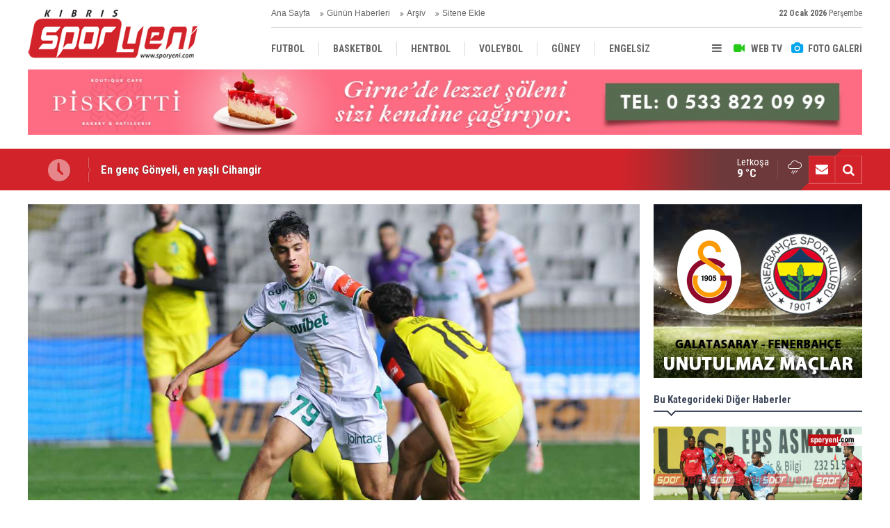

--- FILE ---
content_type: text/html; charset=UTF-8
request_url: https://www.sporyeni.com/tahsinin-her-turlu-milli-takima-cagrilmaya-hakki-vardir-25156h.htm
body_size: 10310
content:
<!DOCTYPE html>
<html lang="tr">
<head>
<meta http-equiv="Content-Type" content="text/html; charset=UTF-8" />
<meta http-equiv="Content-Language" content="tr" />
<meta name="viewport" content="width=device-width,initial-scale=1,minimum-scale=1,maximum-scale=1,user-scalable=0" />
<link rel="icon" href="/favicon.ico"> 
<title>&quot;Tahsin’in her türlü milli takıma çağrılmaya hakkı vardır&quot;</title>
<meta name="keywords" content="omonia,CFA,KOP,Kıbrıs Futbol Federasyonu,Tahsin Özler" />
<meta name="description" content="Kıbrıs Futbol Federasyonu (KOP) Başkan Yardımcısı ve Milli Takımlar Sorumlusu Theodoros Theodoulou, Tahsin Özler’in Kıbrıs U19 Milli Takımı’na davet edilmesi ile ilgili olarak konuştu." />
<link rel="canonical" href="https://www.sporyeni.com/tahsinin-her-turlu-milli-takima-cagrilmaya-hakki-vardir-25156h.htm" />
<link rel="amphtml" href="https://www.sporyeni.com/service/amp/tahsinin-her-turlu-milli-takima-cagrilmaya-hakki-vardir-25156h.htm">
<link rel="image_src" type="image/jpeg" href="https://d.sporyeni.com/news/31473.jpg" />
<meta name="DC.date.issued" content="2024-02-16T14:16:59+02:00" />
<meta name="news_keywords" content="omonia,CFA,KOP,Kıbrıs Futbol Federasyonu,Tahsin Özler" />
<meta property="og:type" content="article" />
<meta property="og:site_name" content="Spor Yeni" />
<meta property="og:url" content="https://www.sporyeni.com/tahsinin-her-turlu-milli-takima-cagrilmaya-hakki-vardir-25156h.htm" />
<meta property="og:title" content="&quot;Tahsin’in her türlü milli takıma çağrılmaya hakkı vardır&quot;" />
<meta property="og:description" content="Kıbrıs Futbol Federasyonu (KOP) Başkan Yardımcısı ve Milli Takımlar Sorumlusu Theodoros Theodoulou, Tahsin Özler’in Kıbrıs U19 Milli Takımı’na davet edilmesi ile ilgili olarak konuştu." />
<meta property="og:image" content="https://d.sporyeni.com/news/31473.jpg" />
<meta property="og:image:width" content="880" />
<meta property="og:image:height" content="440" />
<meta name="twitter:card" content="summary_large_image">
<meta name="twitter:image" content="https://d.sporyeni.com/news/31473.jpg" />
<meta name="twitter:site" content="@sporyeni">
<meta name="twitter:url" content="https://www.sporyeni.com/tahsinin-her-turlu-milli-takima-cagrilmaya-hakki-vardir-25156h.htm">
<meta name="twitter:title" content="&quot;Tahsin’in her türlü milli takıma çağrılmaya hakkı vardır&quot;" />
<meta name="twitter:description" content="Kıbrıs Futbol Federasyonu (KOP) Başkan Yardımcısı ve Milli Takımlar Sorumlusu Theodoros Theodoulou, Tahsin Özler’in Kıbrıs U19 Milli Takımı’na davet edilmesi ile ilgili olarak konuştu." />
<link href="https://www.sporyeni.com/s/style.css?200104.css" type="text/css" rel="stylesheet" />
<script type="text/javascript">var BURL="https://www.sporyeni.com/"; var SURL="https://www.sporyeni.com/s/"; var DURL="https://d.sporyeni.com/";</script>
<script type="text/javascript" src="https://www.sporyeni.com/s/function.js?200104.js"></script>
<!-- Global site tag (gtag.js) - Google Analytics -->
<script async src="https://www.googletagmanager.com/gtag/js?id=UA-91082434-1"></script>
<script>
  window.dataLayer = window.dataLayer || [];
  function gtag(){dataLayer.push(arguments);}
  gtag('js', new Date());

  gtag('config', 'UA-91082434-1');
</script>

<!--[if lt IE 9]>
<script src="https://oss.maxcdn.com/html5shiv/3.7.2/html5shiv.min.js"></script>
<script src="https://oss.maxcdn.com/respond/1.4.2/respond.min.js"></script>
<![endif]-->
</head>
<body class="body-main body-1200 header-fixed">
<div class="CM_pageskin left visible-lg visible-md"><script async src="//pagead2.googlesyndication.com/pagead/js/adsbygoogle.js"></script>
<!-- YD 160 x 600 -->
<ins class="adsbygoogle"
     style="display:inline-block;width:160px;height:600px"
     data-ad-client="ca-pub-8919612290779465"
     data-ad-slot="2441712895"></ins>
<script>
(adsbygoogle = window.adsbygoogle || []).push({});
</script>

<div style="widtg: 100%; height: 10px;"></div>

<script async src="//pagead2.googlesyndication.com/pagead/js/adsbygoogle.js"></script>
<!-- YD 160 x 600 -->
<ins class="adsbygoogle"
     style="display:inline-block;width:160px;height:600px"
     data-ad-client="ca-pub-8919612290779465"
     data-ad-slot="2441712895"></ins>
<script>
(adsbygoogle = window.adsbygoogle || []).push({});
</script></div><div class="CM_pageskin right visible-lg visible-md"><script async src="//pagead2.googlesyndication.com/pagead/js/adsbygoogle.js"></script>
<!-- YD 160 x 600 -->
<ins class="adsbygoogle"
     style="display:inline-block;width:160px;height:600px"
     data-ad-client="ca-pub-8919612290779465"
     data-ad-slot="2441712895"></ins>
<script>
(adsbygoogle = window.adsbygoogle || []).push({});
</script>

<div style="widtg: 100%; height: 10px;"></div>

<script async src="//pagead2.googlesyndication.com/pagead/js/adsbygoogle.js"></script>
<!-- YD 160 x 600 -->
<ins class="adsbygoogle"
     style="display:inline-block;width:160px;height:600px"
     data-ad-client="ca-pub-8919612290779465"
     data-ad-slot="2441712895"></ins>
<script>
(adsbygoogle = window.adsbygoogle || []).push({});
</script></div><header class="base-header"><div class="container"><a class="logo" href="https://www.sporyeni.com/" rel="home"><img class="img-responsive" src="https://www.sporyeni.com/s/i/logo.png" alt="Spor Yeni" width="250" height="100" /></a><div class="bar bar1"><ul class="nav-ql pull-left"><li class="parent"><i class="icon-angle-double-right"></i><a href="https://www.sporyeni.com/./" target="_self">Ana Sayfa</a></li><li class="sole"><i class="icon-angle-double-right"></i><a href="https://www.sporyeni.com/gunun-haberleri.htm" target="_self">Günün Haberleri</a></li><li class="parent"><i class="icon-angle-double-right"></i><a href="https://www.sporyeni.com/search_result.php" target="_self">Arşiv</a></li><li class="parent"><i class="icon-angle-double-right"></i><a href="https://www.sporyeni.com/sitene-ekle.htm" target="_self">Sitene Ekle</a></li></ul><span class="date pull-right"><b>22 Ocak 2026</b> Perşembe</span></div><div class="bar bar2"><div class="nav-mini pull-right"><span class="toggle" id="menu_toggle" title="Menu"><i class="icon-menu"></i></span><a href="https://www.sporyeni.com/video-galeri.htm" title="Web TV"><i class="icon-videocam"></i><span>WEB TV</span></a><a href="https://www.sporyeni.com/foto-galeri.htm" title="Foto Galeri"><i class="icon-camera"></i><span>FOTO GALERİ</span></a></div><nav class="nav-top pull-left"><ul class="clearfix"><li class="sole"><a href="https://www.sporyeni.com/futbol-haberleri-10hk.htm" target="_self"><span>FUTBOL</span></a></li><li class="parent"><a href="https://www.sporyeni.com/basketbol-haberleri-11hk.htm" target="_self"><span>BASKETBOL</span></a></li><li class="sole"><a href="https://www.sporyeni.com/hentbol-haberleri-15hk.htm" target="_self"><span>HENTBOL</span></a></li><li><a href="https://www.sporyeni.com/voleybol-haberleri-16hk.htm" target="_self"><span>VOLEYBOL</span></a></li><li><a href="https://www.sporyeni.com/guney-haberleri-12hk.htm" target="_self"><span>GÜNEY</span></a></li><li><a href="https://www.sporyeni.com/engelsiz-haberleri-18hk.htm" target="_self"><span>ENGELSİZ</span></a></li><li class="parent"><a href="https://www.sporyeni.com/turkiye-haberleri-13hk.htm" target="_self"><span>TÜRKİYE</span></a></li><li class="parent"><a href="https://www.sporyeni.com/avrupa-haberleri-14hk.htm" target="_self"><span>AVRUPA</span></a></li><li><a href="https://www.sporyeni.com/dunya-haberleri-19hk.htm" target="_self"><span>DÜNYA</span></a></li></ul></nav></div><div id="menu"><ul class="topics clearfix"><li><span>Kategoriler</span><ul><li><a href="https://www.sporyeni.com/atletizm-haberleri-32hk.htm" target="_self">ATLETİZM</a></li><li><a href="https://www.sporyeni.com/avrupa-haberleri-14hk.htm" target="_self">AVRUPA</a></li><li><a href="https://www.sporyeni.com/badminton-haberleri-27hk.htm" target="_self">BADMİNTON</a></li><li><a href="https://www.sporyeni.com/basketbol-haberleri-11hk.htm" target="_self">BASKETBOL</a></li><li><a href="https://www.sporyeni.com/bilardo-haberleri-25hk.htm" target="_self">BİLARDO</a></li><li><a href="https://www.sporyeni.com/bisiklet-haberleri-33hk.htm" target="_self">BİSİKLET</a></li><li><a href="https://www.sporyeni.com/cimnastik-haberleri-38hk.htm" target="_self">CİMNASTİK</a></li><li><a href="https://www.sporyeni.com/darts-haberleri-24hk.htm" target="_self">DARTS</a></li><li><a href="https://www.sporyeni.com/diger-haberleri-17hk.htm" target="_self">DİĞER</a></li><li><a href="https://www.sporyeni.com/dunya-haberleri-19hk.htm" target="_self">DÜNYA</a></li><li><a href="https://www.sporyeni.com/engelsiz-haberleri-18hk.htm" target="_self">ENGELSİZ</a></li><li><a href="https://www.sporyeni.com/filenin-bekcileri-yazi-dizisi-haberleri-39hk.htm" target="_self">FİLENİN BEKÇİLERİ YAZI DİZİSİ</a></li><li><a href="https://www.sporyeni.com/futbol-haberleri-10hk.htm" target="_self">FUTBOL</a></li><li><a href="https://www.sporyeni.com/gelecegin-kramponlari-yazi-dizisi-haberleri-36hk.htm" target="_self">GELECEĞİN KRAMPONLARI YAZI DİZİSİ</a></li><li><a href="https://www.sporyeni.com/guney-haberleri-12hk.htm" target="_self">GÜNEY</a></li><li><a href="https://www.sporyeni.com/gures-haberleri-21hk.htm" target="_self">GÜREŞ</a></li><li><a href="https://www.sporyeni.com/hentbol-haberleri-15hk.htm" target="_self">HENTBOL</a></li><li><a href="https://www.sporyeni.com/masa-tenisi-haberleri-22hk.htm" target="_self">MASA TENİSİ</a></li><li><a href="https://www.sporyeni.com/motor-sporlari-haberleri-20hk.htm" target="_self">MOTOR SPORLARI</a></li><li><a href="https://www.sporyeni.com/okculuk-haberleri-35hk.htm" target="_self">OKÇULUK</a></li><li><a href="https://www.sporyeni.com/okul-sporlari-haberleri-23hk.htm" target="_self">OKUL SPORLARI</a></li><li><a href="https://www.sporyeni.com/roportaj-haberleri-40hk.htm" target="_self">RÖPORTAJ</a></li><li><a href="https://www.sporyeni.com/satranc-haberleri-28hk.htm" target="_self">SATRANÇ</a></li><li><a href="https://www.sporyeni.com/tenis-haberleri-26hk.htm" target="_self">TENİS</a></li><li><a href="https://www.sporyeni.com/turkiye-haberleri-13hk.htm" target="_self">TÜRKİYE</a></li><li><a href="https://www.sporyeni.com/voleybol-haberleri-16hk.htm" target="_self">VOLEYBOL</a></li><li><a href="https://www.sporyeni.com/vucut-gelistirme-haberleri-29hk.htm" target="_self">VÜCUT GELİŞTİRME</a></li><li><a href="https://www.sporyeni.com/yuzme-haberleri-34hk.htm" target="_self">YÜZME</a></li></ul></li><li><span>Foto Galeri</span><ul><li><a href="https://www.sporyeni.com/basketbol-2gk.htm">BASKETBOL</a></li><li><a href="https://www.sporyeni.com/diger-6gk.htm">DİĞER</a></li><li><a href="https://www.sporyeni.com/dunya-7gk.htm">DÜNYA</a></li><li><a href="https://www.sporyeni.com/futbol-10gk.htm">FUTBOL</a></li><li><a href="https://www.sporyeni.com/gazeteler-8gk.htm">GAZETELER</a></li><li><a href="https://www.sporyeni.com/hentbol-3gk.htm">HENTBOL</a></li><li><a href="https://www.sporyeni.com/motor-sporlari-9gk.htm">MOTOR SPORLARI</a></li><li><a href="https://www.sporyeni.com/voleybol-4gk.htm">VOLEYBOL</a></li></ul></li><li><span>Web TV</span><ul><li><a href="https://www.sporyeni.com/basketbol-4vk.htm">Basketbol</a></li><li><a href="https://www.sporyeni.com/diger-2vk.htm">DİĞER</a></li><li><a href="https://www.sporyeni.com/futbol-1vk.htm">Futbol</a></li><li><a href="https://www.sporyeni.com/hentbol-3vk.htm">Hentbol</a></li><li><a href="https://www.sporyeni.com/super-lig-mac-ozetleri-8vk.htm">SÜPER LİG MAÇ ÖZETLERİ</a></li><li><a href="https://www.sporyeni.com/unutulmaz-derbiler-besiktas-fenerbahce-6vk.htm">UNUTULMAZ DERBİLER: BEŞİKTAŞ - FENERBAHÇE</a></li><li><a href="https://www.sporyeni.com/unutulmaz-derbiler-galatasaray-besiktas-7vk.htm">UNUTULMAZ DERBİLER: GALATASARAY - BEŞİKTAŞ</a></li><li><a href="https://www.sporyeni.com/unutulmaz-derbiler-galatasaray-fenerbahce-5vk.htm">UNUTULMAZ DERBİLER: GALATASARAY - FENERBAHÇE</a></li></ul></li><li><span>Diğer</span><ul><li><a href="https://www.sporyeni.com/yazarlar.htm">Yazarlar</a></li><li><a href="https://www.sporyeni.com/mansetler.htm">Manşetler</a></li><li><a href="https://www.sporyeni.com/gunun-haberleri.htm">Günün Haberleri</a></li><li><a href="https://www.sporyeni.com/gazete.htm">Gazete Manşetleri</a></li><li><a href="https://www.sporyeni.com/sitene-ekle.htm">Sitene Ekle</a></li><li><a href="https://www.sporyeni.com/contact.php">İletişim</a></li></ul></li></ul></div></div></header><div class="container"><div class="banner banner-wide" id="banner_logo_bottom"><a href="https://www.facebook.com/Piskotti-Boutique-Patisserie-100139858623341/" target="_blank"><img src="https://www.sporyeni.com/d/banner/piskotti-1200x90.jpg" width="1200" height="90" alt=""/></a></div></div><main role="main"><div class="bar-lm"><div class="container"><div class="last-min pull-left"><ul class="owl-carousel"><li><a href="https://www.sporyeni.com/en-genc-gonyeli-en-yasli-cihangir-30404h.htm">En genç Gönyeli, en yaşlı Cihangir</a></li><li><a href="https://www.sporyeni.com/ggnin-tesis-hayali-gercek-oluyor-30403h.htm">GG’nin tesis hayali gerçek oluyor</a></li><li><a href="https://www.sporyeni.com/super-ligde-19-hafta-yarin-baslayacak-30402h.htm">Süper Lig'de 19. hafta yarın başlayacak</a></li><li><a href="https://www.sporyeni.com/birinci-ligde-cekisme-suruyor-30401h.htm">Birinci Lig’de çekişme sürüyor</a></li><li><a href="https://www.sporyeni.com/ozlerden-gg-maci-icin-taraftara-cagri-30400h.htm">Özler’den GG maçı için taraftara çağrı</a></li><li><a href="https://www.sporyeni.com/dauden-halka-acik-spor-aktiviteleri-30399h.htm">DAÜ’den halka açık spor aktiviteleri</a></li><li><a href="https://www.sporyeni.com/milli-takim-vizesi-aldilar-30398h.htm">Milli takım vizesi aldılar</a></li><li><a href="https://www.sporyeni.com/futbolda-haftanin-programi-30397h.htm">Futbolda haftanın programı</a></li><li><a href="https://www.sporyeni.com/erdince-noyanlar-destegi-30396h.htm">Erdinç’e Noyanlar desteği</a></li><li><a href="https://www.sporyeni.com/tedesco-ilk-8-sansimiz-yarinki-maca-bagli-30395h.htm">Tedesco: İlk 8 şansımız yarınki maça bağlı</a></li></ul></div><div class="nav-tool pull-right hidden-xs"><a href="https://www.sporyeni.com/contact.php" title="İletişim"><i class="icon-mail-alt"></i></a><a href="https://www.sporyeni.com/search_result.php" title="Site içi arama"><i class="icon-search"></i></a></div><div class="weather-info-container"><span class="weather-icon pull-right"><i class="icon-accu-12"></i></span><a class="weather-info pull-right" href="https://www.sporyeni.com/weather_report.php" title="Hava durumu"><span class="city">Lefkoşa<span>9 °C</span></span></a></div></div></div><div class="offset-top"></div><div class="page-inner"><div class="container clearfix"><div class="page-content news-scroll" data-pages="[{&quot;id&quot;:&quot;30404&quot;,&quot;link&quot;:&quot;en-genc-gonyeli-en-yasli-cihangir-30404h.htm&quot;},{&quot;id&quot;:&quot;30403&quot;,&quot;link&quot;:&quot;ggnin-tesis-hayali-gercek-oluyor-30403h.htm&quot;},{&quot;id&quot;:&quot;30400&quot;,&quot;link&quot;:&quot;ozlerden-gg-maci-icin-taraftara-cagri-30400h.htm&quot;},{&quot;id&quot;:&quot;30397&quot;,&quot;link&quot;:&quot;futbolda-haftanin-programi-30397h.htm&quot;},{&quot;id&quot;:&quot;30396&quot;,&quot;link&quot;:&quot;erdince-noyanlar-destegi-30396h.htm&quot;},{&quot;id&quot;:&quot;30393&quot;,&quot;link&quot;:&quot;yabancilar-sil-bastan-30393h.htm&quot;},{&quot;id&quot;:&quot;30392&quot;,&quot;link&quot;:&quot;gunaya-milli-davet-30392h.htm&quot;},{&quot;id&quot;:&quot;30391&quot;,&quot;link&quot;:&quot;erdogan-kardesler-ankara-yolcusu-30391h.htm&quot;},{&quot;id&quot;:&quot;30389&quot;,&quot;link&quot;:&quot;mete-adanir-kabri-basinda-anildi-30389h.htm&quot;},{&quot;id&quot;:&quot;30384&quot;,&quot;link&quot;:&quot;girnede-akdeniz-lefkosada-gencler-birligi-kazandi-30384h.htm&quot;},{&quot;id&quot;:&quot;30380&quot;,&quot;link&quot;:&quot;lefkosa-maratonu-geliri-engelsiz-yasami-destekleme-dernegine-teslim-edildi-30380h.htm&quot;},{&quot;id&quot;:&quot;30377&quot;,&quot;link&quot;:&quot;mete-adanir-kabri-basinda-anilacak-30377h.htm&quot;},{&quot;id&quot;:&quot;30374&quot;,&quot;link&quot;:&quot;akgur-ve-tuysuzden-goz-dolduran-performans-30374h.htm&quot;},{&quot;id&quot;:&quot;30370&quot;,&quot;link&quot;:&quot;cihangir-zorlanmadi-1-3-30370h.htm&quot;},{&quot;id&quot;:&quot;30369&quot;,&quot;link&quot;:&quot;yenicami-geriden-geldi-2-4-30369h.htm&quot;}]"><div id="news-25156" data-order="1" data-id="25156" data-title="&quot;Tahsin’in her türlü milli takıma çağrılmaya hakkı vardır&quot;" data-url="https://www.sporyeni.com/tahsinin-her-turlu-milli-takima-cagrilmaya-hakki-vardir-25156h.htm"><div class="imgc image"><img src="https://d.sporyeni.com/news/31473.jpg" alt="&quot;Tahsin’in her türlü milli takıma çağrılmaya hakkı vardır&quot;" /></div><aside class="article-side clearfix"><div class="content-date"><span class="p1">13:12</span><span class="p2">16 Şubat 2024</span></div><div class="content-tools bookmark-block" data-type="1" data-twitter="sporyeni"><a class="icon-mail-alt" rel="nofollow" href="javascript:void(0)" onclick="return openPopUp_520x390('https://www.sporyeni.com/send_to_friend.php?type=1&amp;id=25156');" title="Arkadaşına Gönder"></a><a class="icon-print" rel="nofollow" href="javascript:void(0)" onclick="return openPopUp_670x500('https://www.sporyeni.com/print.php?type=1&amp;id=25156')" title="Yazdır"></a><span class="icon-comment" onclick="$.scrollTo('#comment_form_25156', 600);" title="Yorum Yap"></span></div><div class="content-source"><a href="https://www.sporyeni.com/" rel="nofollow" target="_blank"><span class="c">Haber Kaynağı</span><span class="t">SPOR YENİ</span><img src="https://d.sporyeni.com/news_source/5.jpg" align="absmiddle" alt="Haber Kaynağı" width="110" height="30" /></a></div></aside><article class="news-detail clearfix"><div class="content-heading"><h1 class="content-title">"Tahsin’in her türlü milli takıma çağrılmaya hakkı vardır"</h1><h2 class="content-description"><summary>Kıbrıs Futbol Federasyonu (KOP) Başkan Yardımcısı ve Milli Takımlar Sorumlusu Theodoros Theodoulou, Tahsin Özler’in Kıbrıs U19 Milli Takımı’na davet edilmesi ile ilgili olarak konuştu.</summary></h2><div class="banner advert-spot"><a href="https://www.instagram.com/lineadecor.kibris/?fbclid=IwAR30YecB03HupCu5VyIbFMHDnhvvm9hJaAjt274Vk4iEUmmdEunonIb-ORk" target="_blank"><img src="https://www.sporyeni.com/d/banner/585x90-yeniduzen-00000.gif" width="770" height="90" alt=""/></a>

<div style="widtg: 100%; height: 10px;"></div>

<a href="https://www.instagram.com/gozlukdunyasikibris/" target="_blank"><img src="https://www.sporyeni.com/d/banner/gozluk-dunyasi-3-1.gif" width="585" height="90" alt=""/></a></div><div class="text-size"><span onclick="changeFontSize('.text-content', 'u');" title="Yazıyı büyüt">A+</span><span onclick="changeFontSize('.text-content', 'd');" title="Yazıyı küçült">A-</span></div></div><div class="advert"><div class="holder"><a href="https://www.facebook.com/karavezirlergroup" target="_blank"><img src="https://www.sporyeni.com/d/banner/karavezirler-banner-2-(1).gif" width="300" height="250" alt=""/></a></div></div><div class="text-content"><p class="MsoNoSpacing">Kıbrıs Kupası çeyrek final kura çekimde&nbsp;konuşan Theodoulou, “Bu davet tamamen futbol kriterlerine göre yapıldı ve takımın antrenörünün kararıdır. O bir Kıbrıs vatandaşı ve Kıbrıs pasaportuna sahip, her türlü milli takıma çağrılmaya hakkı vardır” dedi. Theodoulou, Kıbrıs Cumhuriyeti’nin kuruluşundan bu yana Tahsin’in milli takıma çağrılan ilk Kıbrıslı Türk olduğunu belirtirken, oyuncunun profesyonel Omonia futbolcusu olduğunu dile getirdi.</p><p class="MsoNoSpacing">&nbsp;</p><p class="MsoNoSpacing"><strong>Zürih’e atıfta bulundu</strong></p><p class="MsoNoSpacing">Kıbrıs Türk Futbol Federasyonu’nun Asya Futbol Federasyonu’na üyelik süreci ile ilgili soruyu da yanıtlayan Theodoulou, “Biz sadece 2013 yılında Zürih’te imzalanan anlaşmayı tanıyoruz ve bu anlaşma Kıbrıs’ta tek yasal federasyonun KOP olduğunu belirtiyor” ifadelerini kullandı.</p><p class="MsoNoSpacing">Kıbrıs Türk tarafından herhangi bir tepkiden dolayı endişe duyup duyulmadığı yönündeki soruya Theodoulou, böyle bir endişe duymadıklarını ve Tahsin’in milli takımda yarışmaya her türlü hakkı olduğunu sözlerine ekledi.</p><p class="rel-link rel-link-2"><a href="https://www.sporyeni.com/tahsine-milli-davet-25154h.htm"><img alt="Tahsin’e milli davet" height="auto" src="https://d.sporyeni.com/news_t/31624.jpg" width="160" /><span class="t">Tahsin’e milli davet</span></a></p><p>&nbsp;</p></div><div class="read-count">Bu haber toplam 1241 defa okunmuştur</div><div class="news-label"><i class="icon-tag"></i> <span>Etiketler :</span> <a href="https://www.sporyeni.com/omonia-haberleri.htm" title="omonia haberleri" rel="tag">omonia</a>, <a href="https://www.sporyeni.com/cfa-haberleri.htm" title="CFA haberleri" rel="tag">CFA</a>, <a href="https://www.sporyeni.com/kop-haberleri.htm" title="KOP haberleri" rel="tag">KOP</a>, <a href="https://www.sporyeni.com/kibris-futbol-federasyonu-haberleri.htm" title="Kıbrıs Futbol Federasyonu haberleri" rel="tag">Kıbrıs Futbol Federasyonu</a>, <a href="https://www.sporyeni.com/tahsin-ozler-haberleri.htm" title="Tahsin Özler haberleri" rel="tag">Tahsin Özler</a></div></article><div class="banner"><a href="https://arkinvarosharesidences.com/?fbclid=IwAR2n5tgaShgtOcJg7oOLCa483IDXL9Qtde6y_--PrcznsnkvDRYQ5X8eDCk" target="_blank"><img src="https://www.sporyeni.com/d/banner/arkin-sy.png" width="880" height="60" alt=""/></a>

<div style="widtg: 100%; height: 10px;"></div>

<a href="https://www.vakiflarbankasi.com/" target="_blank"><img src="https://www.sporyeni.com/d/banner/880x60-hareketli-banner.20230321171406.gif" width="880" height="60" alt=""/></a></div><section class="comment-block"><h1 class="caption"><span>HABERE</span> YORUM KAT</h1><div class="comment_add clearfix"><form method="post" id="comment_form_25156" onsubmit="return addComment(this, 1, 25156);"><textarea name="comment_content" class="comment_content" rows="6" placeholder="YORUMUNUZ" maxlength="500"></textarea><input type="hidden" name="reply" value="0" /><span class="reply_to"></span><input type="text" name="member_name" class="member_name" placeholder="AD-SOYAD" /><input type="submit" name="comment_submit" class="comment_submit" value="YORUMLA" /></form><div class="info"><b>UYARI:</b> Küfür, hakaret, rencide edici cümleler veya imalar, inançlara saldırı içeren, imla kuralları ile yazılmamış,<br /> Türkçe karakter kullanılmayan ve büyük harflerle yazılmış yorumlar onaylanmamaktadır.</div></div></section><div id="fb-comments-25156" class="fb-comments" data-href="https://www.sporyeni.com/tahsinin-her-turlu-milli-takima-cagrilmaya-hakki-vardir-25156h.htm" data-width="100%" data-numposts="5" data-colorscheme="light"></div></div></div><aside class="base-side position-sticky clearfix"><div class="banner banner-side"><a href="https://www.sporyeni.com/unutulmaz-derbiler-galatasaray-fenerbahce-5vk.htm" target="_blank"><img src="https://www.sporyeni.com/d/banner/gs-fb.jpg" width="300" height="250" alt=""/></a></div><div class="side-content news-side-list"><div class="side-caption-2"><span>Bu Kategorideki Diğer Haberler</span></div><div class="row ms-row-fit"><a class="col-xs-12 col-ms-6 col-sm-6 col-md-12" href="https://www.sporyeni.com/en-genc-gonyeli-en-yasli-cihangir-30404h.htm"><img class="img-responsive" src="https://d.sporyeni.com/news/36087.jpg" alt="En genç Gönyeli, en yaşlı Cihangir" /><span class="t">En genç Gönyeli, en yaşlı Cihangir</span></a><a class="col-xs-12 col-ms-6 col-sm-6 col-md-12" href="https://www.sporyeni.com/ggnin-tesis-hayali-gercek-oluyor-30403h.htm"><img class="img-responsive" src="https://d.sporyeni.com/news/36086.jpg" alt="GG’nin tesis hayali gerçek oluyor" /><span class="t">GG’nin tesis hayali gerçek oluyor</span></a><a class="col-xs-12 col-ms-6 col-sm-6 col-md-12" href="https://www.sporyeni.com/ozlerden-gg-maci-icin-taraftara-cagri-30400h.htm"><img class="img-responsive" src="https://d.sporyeni.com/news/34790.jpg" alt="Özler’den GG maçı için taraftara çağrı" /><span class="t">Özler’den GG maçı için taraftara çağrı</span></a><a class="col-xs-12 col-ms-6 col-sm-6 col-md-12" href="https://www.sporyeni.com/futbolda-haftanin-programi-30397h.htm"><img class="img-responsive" src="https://d.sporyeni.com/news/35344.jpg" alt="Futbolda haftanın programı" /><span class="t">Futbolda haftanın programı</span></a><a class="col-xs-12 col-ms-6 col-sm-6 col-md-12" href="https://www.sporyeni.com/yabancilar-sil-bastan-30393h.htm"><img class="img-responsive" src="https://d.sporyeni.com/news/36079.jpg" alt="Yabancılar sil baştan" /><span class="t">Yabancılar sil baştan</span></a></div></div><div class="banner banner-side"><a href="https://www.instagram.com/kilersupermarkets/" target="_blank"><img src="https://www.sporyeni.com/d/banner/kiler-300x250.20250717170641.gif" width="300" height="250" alt=""/></a></div><div class="standings"><div class="caption caption-15 caption-active" data-value="15"><span class="title">Aksa Süper Lig</span></div><div class="standing-item item-15"  style="display: block;"><div class="header"><span style="text-indent: -1000px;">S</span><span class="team">Takım</span><span>O</span><span>G</span><span>B</span><span>M</span><span class="point">P</span></div><div class="row row_1 row_color_1"><span>1</span><span class="team">CİHANGİR GSK</span><span>15</span><span>12</span><span>2</span><span>1</span><span class="point">38</span></div><div class="row row_2 row_color_0"><span>2</span><span class="team">GENÇLİK GÜCÜ TSK</span><span>15</span><span>11</span><span>4</span><span>0</span><span class="point">37</span></div><div class="row row_3 row_color_1"><span>3</span><span class="team">DOĞAN TÜRK BİRLİĞİ SK</span><span>15</span><span>8</span><span>7</span><span>0</span><span class="point">31</span></div><div class="row row_4 row_color_0"><span>4</span><span class="team">KÜÇÜK KAYMAKLI TSK</span><span>15</span><span>7</span><span>4</span><span>4</span><span class="point">25</span></div><div class="row row_5 row_color_1"><span>5</span><span class="team">DUMLUPINAR TSK</span><span>15</span><span>7</span><span>2</span><span>6</span><span class="point">23</span></div><div class="row row_6 row_color_0"><span>6</span><span class="team">MAĞUSA TÜRK GÜCÜ</span><span>15</span><span>6</span><span>5</span><span>4</span><span class="point">23</span></div><div class="row row_7 row_color_1"><span>7</span><span class="team">ÇETİNKAYA TSK</span><span>15</span><span>6</span><span>3</span><span>6</span><span class="point">21</span></div><div class="row row_8 row_color_0"><span>8</span><span class="team">ALSANCAK YEŞİLOVA SK</span><span>15</span><span>6</span><span>3</span><span>6</span><span class="point">21</span></div><div class="row row_9 row_color_1"><span>9</span><span class="team">ESENTEPE KKSK</span><span>15</span><span>5</span><span>5</span><span>5</span><span class="point">20</span></div><div class="row row_10 row_color_0"><span>10</span><span class="team">LEFKE TSK</span><span>15</span><span>5</span><span>3</span><span>7</span><span class="point">18</span></div><div class="row row_11 row_color_1"><span>11</span><span class="team">YENİCAMİ AK</span><span>15</span><span>3</span><span>5</span><span>7</span><span class="point">14</span></div><div class="row row_12 row_color_0"><span>12</span><span class="team">KARŞIYAKA ASK</span><span>15</span><span>3</span><span>5</span><span>7</span><span class="point">14</span></div><div class="row row_13 row_color_1"><span>13</span><span class="team">GÖNYELİ SK</span><span>15</span><span>3</span><span>4</span><span>8</span><span class="point">13</span></div><div class="row row_14 row_color_0"><span>14</span><span class="team">MORMENEKŞE GB</span><span>15</span><span>4</span><span>1</span><span>11</span><span class="point">13</span></div><div class="row row_15 row_color_1"><span>15</span><span class="team">YENİ BOĞAZİÇİ DSK</span><span>15</span><span>3</span><span>3</span><span>9</span><span class="point">12</span></div><div class="row row_16 row_color_0"><span>16</span><span class="team">MESARYA SK</span><span>15</span><span>2</span><span>2</span><span>11</span><span class="point">8</span></div></div><div class="caption caption-16" data-value="16"><span class="title">Aksa Birinci Lig</span></div><div class="standing-item item-16"  style="display: none;"><div class="header"><span style="text-indent: -1000px;">S</span><span class="team">Takım</span><span>O</span><span>G</span><span>B</span><span>M</span><span class="point">P</span></div><div class="row row_1 row_color_1"><span>1</span><span class="team">BAF ÜLKÜ YURDU</span><span>15</span><span>11</span><span>2</span><span>2</span><span class="point">35</span></div><div class="row row_2 row_color_0"><span>2</span><span class="team">ASLANKÖY GSD</span><span>14</span><span>8</span><span>5</span><span>1</span><span class="point">28</span></div><div class="row row_3 row_color_1"><span>3</span><span class="team">LAPTA TBSK</span><span>15</span><span>7</span><span>6</span><span>2</span><span class="point">27</span></div><div class="row row_4 row_color_0"><span>4</span><span class="team">KOZANKÖY SK</span><span>14</span><span>8</span><span>2</span><span>4</span><span class="point">26</span></div><div class="row row_5 row_color_1"><span>5</span><span class="team">DÜZKAYA KOSK</span><span>14</span><span>6</span><span>5</span><span>4</span><span class="point">23</span></div><div class="row row_6 row_color_0"><span>6</span><span class="team">L. GENÇLER BİRLİĞİ SK</span><span>15</span><span>6</span><span>5</span><span>4</span><span class="point">23</span></div><div class="row row_7 row_color_1"><span>7</span><span class="team">DEĞİRMENLİK SK</span><span>15</span><span>6</span><span>4</span><span>5</span><span class="point">22</span></div><div class="row row_8 row_color_0"><span>8</span><span class="team">YILMAZKÖY SK</span><span>14</span><span>6</span><span>4</span><span>4</span><span class="point">22</span></div><div class="row row_9 row_color_1"><span>9</span><span class="team">MARAŞ GSK</span><span>15</span><span>6</span><span>2</span><span>7</span><span class="point">20</span></div><div class="row row_10 row_color_0"><span>10</span><span class="team">YALOVA SK</span><span>15</span><span>4</span><span>6</span><span>5</span><span class="point">18</span></div><div class="row row_11 row_color_1"><span>11</span><span class="team">TÜRK OCAĞI LİMASOL</span><span>15</span><span>4</span><span>5</span><span>6</span><span class="point">17</span></div><div class="row row_12 row_color_0"><span>12</span><span class="team">GEÇİTKALE GSK</span><span>15</span><span>4</span><span>3</span><span>8</span><span class="point">15</span></div><div class="row row_13 row_color_1"><span>13</span><span class="team">GÖÇMENKÖY İYSK</span><span>14</span><span>4</span><span>1</span><span>9</span><span class="point">13</span></div><div class="row row_14 row_color_0"><span>14</span><span class="team">BİNATLI YSK</span><span>14</span><span>2</span><span>6</span><span>6</span><span class="point">13</span></div><div class="row row_15 row_color_1"><span>15</span><span class="team">HAMİTKÖY ŞHSK</span><span>15</span><span>3</span><span>2</span><span>10</span><span class="point">11</span></div><div class="row row_16 row_color_0"><span>16</span><span class="team">K. KARADENİZ 61</span><span>15</span><span>3</span><span>1</span><span>11</span><span class="point">10</span></div></div></div><div class="banner banner-side"><a href="https://www.facebook.com/search/top?q=sporyeni" target="_blank"><img src="https://www.sporyeni.com/d/banner/sporyeni.20240603104118.jpg" width="300" height="250" alt=""/></a>

<div style="widtg: 100%; height: 10px;"></div>

<a href="https://www.sporyeni.com/" target="_blank"><img src="https://www.sporyeni.com/d/banner/sporyeni-reklam-300x250.20240603111409.jpg" width="300" height="250" alt=""/></a></div><div class="side-content currency-side"><ul class="row clearfix"><li class="col-xs-6 col-ms-3 col-md-6 down">DOLAR<span>43.28</span></li><li class="col-xs-6 col-ms-3 col-md-6 up">EURO<span>50.81</span></li><li class="col-xs-6 col-ms-3 col-md-6 oops">ALTIN<span>6710.19</span></li><li class="col-xs-6 col-ms-3 col-md-6 up">BIST 100<span>12433.5</span></li></ul></div><div class="headline-side cat-news-side box-blue"><div class="caption"><a href="hentbol-haberleri-15hk.htm" title="">HENTBOL</a></div><ul class="owl-carousel"><li><a href="https://www.sporyeni.com/erdogan-kardesler-ankara-yolcusu-30391h.htm"><div class="imgc"><img class="owl-lazy" data-src="https://d.sporyeni.com/news/36077.jpg" alt="Erdoğan kardeşler Ankara yolcusu" /></div><span class="title">Erdoğan kardeşler Ankara yolcusu</span></a></li><li><a href="https://www.sporyeni.com/u18-liginde-sampiyon-digem-ve-uku-30280h.htm"><div class="imgc"><img class="owl-lazy" data-src="https://d.sporyeni.com/news/35976.jpg" alt="U18 Ligi’nde şampiyon DİGEM ve UKÜ" /></div><span class="title">U18 Ligi’nde şampiyon DİGEM ve UKÜ</span></a></li><li><a href="https://www.sporyeni.com/u18de-final-ilk-karsilasmalari-oynandi-30255h.htm"><div class="imgc"><img class="owl-lazy" data-src="https://d.sporyeni.com/news/35951.jpg" alt="U18’de final ilk karşılaşmaları oynandı" /></div><span class="title">U18’de final ilk karşılaşmaları oynandı</span></a></li><li><a href="https://www.sporyeni.com/u18de-finalistler-belirlendi-30221h.htm"><div class="imgc"><img class="owl-lazy" data-src="https://d.sporyeni.com/news/35928.jpg" alt="U18’de finalistler belirlendi" /></div><span class="title">U18’de finalistler belirlendi</span></a></li><li><a href="https://www.sporyeni.com/esentepe-ve-sahlan-gunun-galipleri-30150h.htm"><div class="imgc"><img class="owl-lazy" data-src="https://d.sporyeni.com/news/35876.jpg" alt="Esentepe ve Şahlan günün galipleri" /></div><span class="title">Esentepe ve Şahlan günün galipleri</span></a></li></ul></div><div class="headline-side cat-news-side box-green"><div class="caption"><a href="turkiye-haberleri-13hk.htm" title="">TÜRKİYE</a></div><ul class="owl-carousel"><li><a href="https://www.sporyeni.com/super-ligde-19-hafta-yarin-baslayacak-30402h.htm"><div class="imgc"><img class="owl-lazy" data-src="https://d.sporyeni.com/news/35298.jpg" alt="Süper Lig&#039;de 19. hafta yarın başlayacak" /></div><span class="title">Süper Lig'de 19. hafta yarın başlayacak</span></a></li><li><a href="https://www.sporyeni.com/tedesco-ilk-8-sansimiz-yarinki-maca-bagli-30395h.htm"><div class="imgc"><img class="owl-lazy" data-src="https://d.sporyeni.com/news/36081.jpg" alt="Tedesco: İlk 8 şansımız yarınki maça bağlı" /></div><span class="title">Tedesco: İlk 8 şansımız yarınki maça bağlı</span></a></li><li><a href="https://www.sporyeni.com/galatasarayin-konugu-atletico-madrid-30390h.htm"><div class="imgc"><img class="owl-lazy" data-src="https://d.sporyeni.com/news/36076.jpg" alt="Galatasaray’ın konuğu Atletico Madrid" /></div><span class="title">Galatasaray’ın konuğu Atletico Madrid</span></a></li><li><a href="https://www.sporyeni.com/turkiye-super-ligde-20-21-ve-22-hafta-maclarinin-programi-aciklandi-30385h.htm"><div class="imgc"><img class="owl-lazy" data-src="https://d.sporyeni.com/news/35298.jpg" alt="Türkiye Süper Lig&#039;de 20, 21 ve 22. hafta maçlarının programı açıklandı" /></div><span class="title">Türkiye Süper Lig'de 20, 21 ve 22. hafta maçlarının programı açıklandı</span></a></li><li><a href="https://www.sporyeni.com/fenerbahcenin-rakibi-beyoglu-yeni-carsi-30333h.htm"><div class="imgc"><img class="owl-lazy" data-src="https://d.sporyeni.com/news/36023.jpg" alt="Fenerbahçe’nin rakibi Beyoğlu Yeni Çarşı" /></div><span class="title">Fenerbahçe’nin rakibi Beyoğlu Yeni Çarşı</span></a></li></ul></div><div class="headline-side cat-news-side box-pink"><div class="caption"><a href="guney-haberleri-12hk.htm" title="">GÜNEY</a></div><ul class="owl-carousel"><li><a href="https://www.sporyeni.com/kibrisin-guneyinde-motorsporlari-durdu-29520h.htm"><div class="imgc"><img class="owl-lazy" data-src="https://d.sporyeni.com/news/35373.jpg" alt="Kıbrıs’ın güneyinde motorsporları durdu" /></div><span class="title">Kıbrıs’ın güneyinde motorsporları durdu</span></a></li><li><a href="https://www.sporyeni.com/dunyaca-unlu-kaleci-ael-limasolda-29403h.htm"><div class="imgc"><img class="owl-lazy" data-src="https://d.sporyeni.com/news/35271.jpg" alt="Dünyaca ünlü kaleci AEL Limasol’da" /></div><span class="title">Dünyaca ünlü kaleci AEL Limasol’da</span></a></li><li><a href="https://www.sporyeni.com/fenerbahceli-oyuncu-bafin-radarinda-29345h.htm"><div class="imgc"><img class="owl-lazy" data-src="https://d.sporyeni.com/news/35220.jpg" alt="Fenerbahçeli oyuncu Baf’ın radarında" /></div><span class="title">Fenerbahçeli oyuncu Baf’ın radarında</span></a></li><li><a href="https://www.sporyeni.com/tahsine-basarilar-diliyoruz-29314h.htm"><div class="imgc"><img class="owl-lazy" data-src="https://d.sporyeni.com/news/31768.jpg" alt="“Tahsin&#039;e başarılar diliyoruz”" /></div><span class="title">“Tahsin'e başarılar diliyoruz”</span></a></li><li><a href="https://www.sporyeni.com/pafosun-sampiyonlar-ligi-fiksturu-aciklandi-29306h.htm"><div class="imgc"><img class="owl-lazy" data-src="https://d.sporyeni.com/news/35163.jpg" alt="Pafos&#039;un Şampiyonlar Ligi fikstürü açıklandı" /></div><span class="title">Pafos'un Şampiyonlar Ligi fikstürü açıklandı</span></a></li></ul></div><div class="headline-side cat-news-side box-turq"><div class="caption"><a href="gelecegin-kramponlari-yazi-dizisi-haberleri-36hk.htm" title="">GELECEĞİN KRAMPONLARI YAZI DİZİSİ</a></div><ul class="owl-carousel"><li><a href="https://www.sporyeni.com/genclerin-ustune-dusulse-ulke-futbolu-guzellesecek-20791h.htm"><div class="imgc"><img class="owl-lazy" data-src="https://d.sporyeni.com/news/28197.jpg" alt="“Gençlerin üstüne düşülse ülke futbolu güzelleşecek”" /></div><span class="title">“Gençlerin üstüne düşülse ülke futbolu güzelleşecek”</span></a></li><li><a href="https://www.sporyeni.com/yerimizde-sayiyoruz-kendimizi-gelistirmiyoruz-20302h.htm"><div class="imgc"><img class="owl-lazy" data-src="https://d.sporyeni.com/news/27822.jpg" alt="“Yerimizde sayıyoruz, kendimizi geliştirmiyoruz”" /></div><span class="title">“Yerimizde sayıyoruz, kendimizi geliştirmiyoruz”</span></a></li><li><a href="https://www.sporyeni.com/gencler-kotu-futbolcu-olmadiklarini-gosterdi-20180h.htm"><div class="imgc"><img class="owl-lazy" data-src="https://d.sporyeni.com/news/27726.jpg" alt="“Gençler kötü futbolcu olmadıklarını gösterdi”" /></div><span class="title">“Gençler kötü futbolcu olmadıklarını gösterdi”</span></a></li><li><a href="https://www.sporyeni.com/hic-mi-futbolcular-lehine-bir-karar-verilmez-20118h.htm"><div class="imgc"><img class="owl-lazy" data-src="https://d.sporyeni.com/news/27685.jpg" alt="“Hiç mi futbolcular lehine bir karar verilmez?”" /></div><span class="title">“Hiç mi futbolcular lehine bir karar verilmez?”</span></a></li><li><a href="https://www.sporyeni.com/tecrube-kazandigim-bir-sezon-oldu-20067h.htm"><div class="imgc"><img class="owl-lazy" data-src="https://d.sporyeni.com/news/27641.jpg" alt="“Tecrübe kazandığım bir sezon oldu”" /></div><span class="title">“Tecrübe kazandığım bir sezon oldu”</span></a></li></ul></div><div class="banner banner-side"><div style="background: #000; width: 300px; height: 250px; font: 700 12pt/250px Arial; color: #FFF; text-align: center;">Sağ 05 - 300 * 250 BANNER</div></div></aside></div></div></main><div class="container"><div class="banner banner-wide"><div class="row">

	<div class="col-xs-12 col-md-6">
		<!--Solda gösterilen reklam kodu-->
		<script async src="https://pagead2.googlesyndication.com/pagead/js/adsbygoogle.js"></script>
<!-- YD 595 x 90 -->
<ins class="adsbygoogle"
     style="display:inline-block;width:595px;height:90px"
     data-ad-client="ca-pub-8919612290779465"
     data-ad-slot="1057792113"></ins>
<script>
     (adsbygoogle = window.adsbygoogle || []).push({});
</script>
	</div>

	<div class="col-xs-12 col-md-6">
		<!--Sağda gösterilen reklam kodu-->
		<script async src="https://pagead2.googlesyndication.com/pagead/js/adsbygoogle.js"></script>
<!-- YD 595 x 90 -->
<ins class="adsbygoogle"
     style="display:inline-block;width:595px;height:90px"
     data-ad-client="ca-pub-8919612290779465"
     data-ad-slot="1057792113"></ins>
<script>
     (adsbygoogle = window.adsbygoogle || []).push({});
</script>	
</div>
</div></div></div><footer class="base-footer"><div class="container"><ul class="nav-footer"><li class="parent"><a href="https://www.sporyeni.com/./" target="_self">Ana Sayfa</a></li><li class="parent"><a href="https://www.sporyeni.com/identity.php" target="_self">Künye</a></li><li class="parent"><a href="https://www.sporyeni.com/contact.php" target="_self">İletişim</a></li><li class="parent"><a href="https://www.sporyeni.com/reklam-5s.htm" target="_self">Reklam</a></li></ul><div class="info">Tüm Hakları Saklıdır &copy; 2016 <h1>Spor Yeni</h1></div><div class="nav-social"><a href="https://www.facebook.com/sporyeni/" rel="nofollow" target="_blank" title="Facebook ile takip et"><i class="icon-facebook"></i></a><a href="https://twitter.com/sporyeni" rel="nofollow" target="_blank" title="Twitter ile takip et"><i class="icon-twitter"></i></a><a href="https://www.sporyeni.com/rss/" target="_blank" title="RSS, News Feed, Haber Beslemesi"><i class="icon-rss"></i></a><a href="https://www.sporyeni.com/search_result.php" title="Site içi arama"><i class="icon-search"></i></a></div><div class="cm-sign"><a href="https://www.cmbilisim.com/haber-portali-20s.htm" target="_blank" title="CMNews Haber Portalı Scripti">Haber Scripti</a><i class="icon-cm" title="CM Bilişim Teknolojileri"></i></div><div class="back-to-top"><i class="icon-up-open"></i></div></div></footer><script type="application/ld+json">
{
    "@context": "http://schema.org",
    "@graph": [
        {
            "@type": "WebSite",
            "url": "https://www.sporyeni.com/",
            "name": "Spor Yeni",
            "description": "Spor Yeni",
            "image": {
                "@type": "ImageObject",
                "url": "https://www.sporyeni.com/s/i/facebook-default-share.png",
                "width": 600,
                "height": 315
            }
        },
        {
            "@type": "Organization",
            "name": "Spor Yeni",
            "url": "https://www.sporyeni.com/",
            "logo": "https://www.sporyeni.com/s/i/logo.png",
            "address": "UNITED MEDYA GRUP, Y.Sanayi Bölgesi, LEFKOŞA",
            "sameAs": [
                "https://www.facebook.com/sporyeni/",
                "https://twitter.com/sporyeni"
            ]
        },
        {
            "@type": "BreadcrumbList",
            "itemListElement": [
                {
                    "@type": "ListItem",
                    "position": 1,
                    "item": {
                        "@id": "https://www.sporyeni.com/",
                        "name": "Haberler"
                    }
                },
                {
                    "@type": "ListItem",
                    "position": 2,
                    "item": {
                        "@id": "https://www.sporyeni.com/futbol-haberleri-10hk.htm",
                        "name": "FUTBOL"
                    }
                }
            ]
        },
        {
            "@type": "NewsArticle",
            "datePublished": "2024-02-16T14:16:59+02:00",
            "dateCreated": "2024-02-16T14:16:59+02:00",
            "dateModified": "2024-02-16T14:16:59+02:00",
            "headline": "&quot;Tahsin’in her türlü milli takıma çağrılmaya hakkı vardır&quot;",
            "alternativeHeadline": "&quot;Tahsin’in her türlü milli takıma çağrılmaya hakkı vardır&quot;",
            "description": "Kıbrıs Futbol Federasyonu (KOP) Başkan Yardımcısı ve Milli Takımlar Sorumlusu Theodoros Theodoulou, Tahsin Özler’in Kıbrıs U19 Milli Takımı’na davet edilmesi ile ilgili olarak konuştu.",
            "articleSection": "FUTBOL",
            "keywords": [
                "omonia",
                "CFA",
                "KOP",
                "Kıbrıs Futbol Federasyonu",
                "Tahsin Özler"
            ],
            "image": [
                "https://d.sporyeni.com/news/31473.jpg"
            ],
            "speakable": {
                "@type": "SpeakableSpecification",
                "cssSelector": [
                    ".content-title",
                    ".content-description",
                    ".text-content"
                ]
            },
            "author": {
                "@type": "Organization",
                "name": "Spor Yeni",
                "logo": {
                    "@type": "ImageObject",
                    "url": "https://www.sporyeni.com/s/i/logo.png",
                    "width": "250",
                    "height": "100"
                }
            },
            "publisher": {
                "@type": "Organization",
                "name": "Spor Yeni",
                "logo": {
                    "@type": "ImageObject",
                    "url": "https://www.sporyeni.com/s/i/logo.png",
                    "width": "250",
                    "height": "100"
                }
            },
            "mainEntityOfPage": "https://www.sporyeni.com/tahsinin-her-turlu-milli-takima-cagrilmaya-hakki-vardir-25156h.htm",
            "inLanguage": "tr-TR"
        }
    ]
}
</script>
<!-- 0.03210711479187 --><script defer src="https://static.cloudflareinsights.com/beacon.min.js/vcd15cbe7772f49c399c6a5babf22c1241717689176015" integrity="sha512-ZpsOmlRQV6y907TI0dKBHq9Md29nnaEIPlkf84rnaERnq6zvWvPUqr2ft8M1aS28oN72PdrCzSjY4U6VaAw1EQ==" data-cf-beacon='{"version":"2024.11.0","token":"b2bfc3d03bd841e68a122c7e08b12918","r":1,"server_timing":{"name":{"cfCacheStatus":true,"cfEdge":true,"cfExtPri":true,"cfL4":true,"cfOrigin":true,"cfSpeedBrain":true},"location_startswith":null}}' crossorigin="anonymous"></script>
</body></html>

--- FILE ---
content_type: text/html; charset=utf-8
request_url: https://www.google.com/recaptcha/api2/aframe
body_size: 267
content:
<!DOCTYPE HTML><html><head><meta http-equiv="content-type" content="text/html; charset=UTF-8"></head><body><script nonce="OMtIdkdniA333HDPfxWEzg">/** Anti-fraud and anti-abuse applications only. See google.com/recaptcha */ try{var clients={'sodar':'https://pagead2.googlesyndication.com/pagead/sodar?'};window.addEventListener("message",function(a){try{if(a.source===window.parent){var b=JSON.parse(a.data);var c=clients[b['id']];if(c){var d=document.createElement('img');d.src=c+b['params']+'&rc='+(localStorage.getItem("rc::a")?sessionStorage.getItem("rc::b"):"");window.document.body.appendChild(d);sessionStorage.setItem("rc::e",parseInt(sessionStorage.getItem("rc::e")||0)+1);localStorage.setItem("rc::h",'1769092138911');}}}catch(b){}});window.parent.postMessage("_grecaptcha_ready", "*");}catch(b){}</script></body></html>

--- FILE ---
content_type: application/javascript
request_url: https://www.sporyeni.com/s/function.js?200104.js
body_size: 59553
content:
function SymError(){return!0}function go(t){return window.open(t,"_blank",""),!1}function goSelf(t){return window.location=t,!1}function openPopUp_520x390(t,e){return window.open(t,e,"width=520, height=390, top=0, toolbar=0, location=0, directories=0, status=1, menuBar=0, scrollBars=1, resizable=0"),!1}function openPopUp_600x450(t,e){return window.open(t,e,"width=600, height=450, top=0, toolbar=0, location=0, directories=0, status=1, menuBar=0, scrollBars=1, resizable=0"),!1}function openPopUp_670x500(t,e){return window.open(t,e,"width=670, height=500, top=0, toolbar=0, location=0, directories=0, status=1, menuBar=0, scrollBars=1, resizable=0"),!1}function changeTarget(t){"string"==typeof t&&(t=t.indexOf("#")>=0||t.indexOf(".")>=0?$(t,document):document.getElementById(t)),$("a",t).not('[rel="self"],[rel="home"],[rel="page"],[rel="prev"],[rel="next"]').attr("target","_blank")}function Set_Cookie(t,e,n,i,o,r){var s=new Date;s.setTime(s.getTime()),n&&(n=1e3*n*60*60*24);var a=new Date(s.getTime()+n);document.cookie=t+"="+escape(e)+(n?";expires="+a.toGMTString():"")+(i?";path="+i:"")+(o?";domain="+o:"")+(r?";secure":"")}function Get_Cookie(t){var e=document.cookie.indexOf(t+"="),n=e+t.length+1;if(!e&&t!=document.cookie.substring(0,t.length))return null;if(-1==e)return null;var i=document.cookie.indexOf(";",n);return-1==i&&(i=document.cookie.length),unescape(document.cookie.substring(n,i))}function Delete_Cookie(t,e,n){Get_Cookie(t)&&(document.cookie=t+"="+(e?";path="+e:"")+(n?";domain="+n:"")+";expires=Thu, 01-Jan-1970 00:00:01 GMT")}function getSWF(t,e,n,i,o,r){ID=r||"cmflashobject"+_FLASHID,document.write('<div id="'+ID+'" style="width: '+t+"px; height: "+e+"px; z-index: "+_ZINDEX+';"></div>');var s={};i||(i="opaque"),s.wmode=i,s.allowscriptaccess="always",o&&(s.flashvars=o);swfobject.embedSWF(n,ID,t,e,"6.0.0",!1,{},s,{}),_FLASHID+=1,_ZINDEX+=1}function deleteConfirm(){return!!confirm("Bu Kayıtı Silmek İstediğinizden Emin misiniz?")}function scrollPage(t){$("html, body").animate({scrollTop:t},600)}!function(t,e){"use strict";"object"==typeof module&&"object"==typeof module.exports?module.exports=t.document?e(t,!0):function(t){if(!t.document)throw new Error("jQuery requires a window with a document");return e(t)}:e(t)}("undefined"!=typeof window?window:this,function(t,e){"use strict";var n=[],i=Object.getPrototypeOf,o=n.slice,r=n.flat?function(t){return n.flat.call(t)}:function(t){return n.concat.apply([],t)},s=n.push,a=n.indexOf,l={},c=l.toString,u=l.hasOwnProperty,d=u.toString,p=d.call(Object),h={},f=function(t){return"function"==typeof t&&"number"!=typeof t.nodeType},m=function(t){return null!=t&&t===t.window},g=t.document,v={type:!0,src:!0,nonce:!0,noModule:!0};function y(t,e,n){var i,o,r=(n=n||g).createElement("script");if(r.text=t,e)for(i in v)(o=e[i]||e.getAttribute&&e.getAttribute(i))&&r.setAttribute(i,o);n.head.appendChild(r).parentNode.removeChild(r)}function w(t){return null==t?t+"":"object"==typeof t||"function"==typeof t?l[c.call(t)]||"object":typeof t}var b="3.5.1",x=function(t,e){return new x.fn.init(t,e)};function _(t){var e=!!t&&"length"in t&&t.length,n=w(t);return!f(t)&&!m(t)&&("array"===n||0===e||"number"==typeof e&&0<e&&e-1 in t)}x.fn=x.prototype={jquery:b,constructor:x,length:0,toArray:function(){return o.call(this)},get:function(t){return null==t?o.call(this):t<0?this[t+this.length]:this[t]},pushStack:function(t){var e=x.merge(this.constructor(),t);return e.prevObject=this,e},each:function(t){return x.each(this,t)},map:function(t){return this.pushStack(x.map(this,function(e,n){return t.call(e,n,e)}))},slice:function(){return this.pushStack(o.apply(this,arguments))},first:function(){return this.eq(0)},last:function(){return this.eq(-1)},even:function(){return this.pushStack(x.grep(this,function(t,e){return(e+1)%2}))},odd:function(){return this.pushStack(x.grep(this,function(t,e){return e%2}))},eq:function(t){var e=this.length,n=+t+(t<0?e:0);return this.pushStack(0<=n&&n<e?[this[n]]:[])},end:function(){return this.prevObject||this.constructor()},push:s,sort:n.sort,splice:n.splice},x.extend=x.fn.extend=function(){var t,e,n,i,o,r,s=arguments[0]||{},a=1,l=arguments.length,c=!1;for("boolean"==typeof s&&(c=s,s=arguments[a]||{},a++),"object"==typeof s||f(s)||(s={}),a===l&&(s=this,a--);a<l;a++)if(null!=(t=arguments[a]))for(e in t)i=t[e],"__proto__"!==e&&s!==i&&(c&&i&&(x.isPlainObject(i)||(o=Array.isArray(i)))?(n=s[e],r=o&&!Array.isArray(n)?[]:o||x.isPlainObject(n)?n:{},o=!1,s[e]=x.extend(c,r,i)):void 0!==i&&(s[e]=i));return s},x.extend({expando:"jQuery"+(b+Math.random()).replace(/\D/g,""),isReady:!0,error:function(t){throw new Error(t)},noop:function(){},isPlainObject:function(t){var e,n;return!(!t||"[object Object]"!==c.call(t)||(e=i(t))&&("function"!=typeof(n=u.call(e,"constructor")&&e.constructor)||d.call(n)!==p))},isEmptyObject:function(t){var e;for(e in t)return!1;return!0},globalEval:function(t,e,n){y(t,{nonce:e&&e.nonce},n)},each:function(t,e){var n,i=0;if(_(t))for(n=t.length;i<n&&!1!==e.call(t[i],i,t[i]);i++);else for(i in t)if(!1===e.call(t[i],i,t[i]))break;return t},makeArray:function(t,e){var n=e||[];return null!=t&&(_(Object(t))?x.merge(n,"string"==typeof t?[t]:t):s.call(n,t)),n},inArray:function(t,e,n){return null==e?-1:a.call(e,t,n)},merge:function(t,e){for(var n=+e.length,i=0,o=t.length;i<n;i++)t[o++]=e[i];return t.length=o,t},grep:function(t,e,n){for(var i=[],o=0,r=t.length,s=!n;o<r;o++)!e(t[o],o)!==s&&i.push(t[o]);return i},map:function(t,e,n){var i,o,s=0,a=[];if(_(t))for(i=t.length;s<i;s++)null!=(o=e(t[s],s,n))&&a.push(o);else for(s in t)null!=(o=e(t[s],s,n))&&a.push(o);return r(a)},guid:1,support:h}),"function"==typeof Symbol&&(x.fn[Symbol.iterator]=n[Symbol.iterator]),x.each("Boolean Number String Function Array Date RegExp Object Error Symbol".split(" "),function(t,e){l["[object "+e+"]"]=e.toLowerCase()});var C=function(t){var e,n,i,o,r,s,a,l,c,u,d,p,h,f,m,g,v,y,w,b="sizzle"+1*new Date,x=t.document,_=0,C=0,T=lt(),k=lt(),$=lt(),E=lt(),S=function(t,e){return t===e&&(d=!0),0},D={}.hasOwnProperty,A=[],N=A.pop,j=A.push,L=A.push,I=A.slice,O=function(t,e){for(var n=0,i=t.length;n<i;n++)if(t[n]===e)return n;return-1},z="checked|selected|async|autofocus|autoplay|controls|defer|disabled|hidden|ismap|loop|multiple|open|readonly|required|scoped",P="[\\x20\\t\\r\\n\\f]",R="(?:\\\\[\\da-fA-F]{1,6}"+P+"?|\\\\[^\\r\\n\\f]|[\\w-]|[^\0-\\x7f])+",B="\\["+P+"*("+R+")(?:"+P+"*([*^$|!~]?=)"+P+"*(?:'((?:\\\\.|[^\\\\'])*)'|\"((?:\\\\.|[^\\\\\"])*)\"|("+R+"))|)"+P+"*\\]",M=":("+R+")(?:\\((('((?:\\\\.|[^\\\\'])*)'|\"((?:\\\\.|[^\\\\\"])*)\")|((?:\\\\.|[^\\\\()[\\]]|"+B+")*)|.*)\\)|)",q=new RegExp(P+"+","g"),H=new RegExp("^"+P+"+|((?:^|[^\\\\])(?:\\\\.)*)"+P+"+$","g"),F=new RegExp("^"+P+"*,"+P+"*"),W=new RegExp("^"+P+"*([>+~]|"+P+")"+P+"*"),U=new RegExp(P+"|>"),G=new RegExp(M),X=new RegExp("^"+R+"$"),Q={ID:new RegExp("^#("+R+")"),CLASS:new RegExp("^\\.("+R+")"),TAG:new RegExp("^("+R+"|[*])"),ATTR:new RegExp("^"+B),PSEUDO:new RegExp("^"+M),CHILD:new RegExp("^:(only|first|last|nth|nth-last)-(child|of-type)(?:\\("+P+"*(even|odd|(([+-]|)(\\d*)n|)"+P+"*(?:([+-]|)"+P+"*(\\d+)|))"+P+"*\\)|)","i"),bool:new RegExp("^(?:"+z+")$","i"),needsContext:new RegExp("^"+P+"*[>+~]|:(even|odd|eq|gt|lt|nth|first|last)(?:\\("+P+"*((?:-\\d)?\\d*)"+P+"*\\)|)(?=[^-]|$)","i")},V=/HTML$/i,Y=/^(?:input|select|textarea|button)$/i,Z=/^h\d$/i,J=/^[^{]+\{\s*\[native \w/,K=/^(?:#([\w-]+)|(\w+)|\.([\w-]+))$/,tt=/[+~]/,et=new RegExp("\\\\[\\da-fA-F]{1,6}"+P+"?|\\\\([^\\r\\n\\f])","g"),nt=function(t,e){var n="0x"+t.slice(1)-65536;return e||(n<0?String.fromCharCode(n+65536):String.fromCharCode(n>>10|55296,1023&n|56320))},it=/([\0-\x1f\x7f]|^-?\d)|^-$|[^\0-\x1f\x7f-\uFFFF\w-]/g,ot=function(t,e){return e?"\0"===t?"�":t.slice(0,-1)+"\\"+t.charCodeAt(t.length-1).toString(16)+" ":"\\"+t},rt=function(){p()},st=bt(function(t){return!0===t.disabled&&"fieldset"===t.nodeName.toLowerCase()},{dir:"parentNode",next:"legend"});try{L.apply(A=I.call(x.childNodes),x.childNodes),A[x.childNodes.length].nodeType}catch(e){L={apply:A.length?function(t,e){j.apply(t,I.call(e))}:function(t,e){for(var n=t.length,i=0;t[n++]=e[i++];);t.length=n-1}}}function at(t,e,i,o){var r,a,c,u,d,f,v,y=e&&e.ownerDocument,x=e?e.nodeType:9;if(i=i||[],"string"!=typeof t||!t||1!==x&&9!==x&&11!==x)return i;if(!o&&(p(e),e=e||h,m)){if(11!==x&&(d=K.exec(t)))if(r=d[1]){if(9===x){if(!(c=e.getElementById(r)))return i;if(c.id===r)return i.push(c),i}else if(y&&(c=y.getElementById(r))&&w(e,c)&&c.id===r)return i.push(c),i}else{if(d[2])return L.apply(i,e.getElementsByTagName(t)),i;if((r=d[3])&&n.getElementsByClassName&&e.getElementsByClassName)return L.apply(i,e.getElementsByClassName(r)),i}if(n.qsa&&!E[t+" "]&&(!g||!g.test(t))&&(1!==x||"object"!==e.nodeName.toLowerCase())){if(v=t,y=e,1===x&&(U.test(t)||W.test(t))){for((y=tt.test(t)&&vt(e.parentNode)||e)===e&&n.scope||((u=e.getAttribute("id"))?u=u.replace(it,ot):e.setAttribute("id",u=b)),a=(f=s(t)).length;a--;)f[a]=(u?"#"+u:":scope")+" "+wt(f[a]);v=f.join(",")}try{return L.apply(i,y.querySelectorAll(v)),i}catch(e){E(t,!0)}finally{u===b&&e.removeAttribute("id")}}}return l(t.replace(H,"$1"),e,i,o)}function lt(){var t=[];return function e(n,o){return t.push(n+" ")>i.cacheLength&&delete e[t.shift()],e[n+" "]=o}}function ct(t){return t[b]=!0,t}function ut(t){var e=h.createElement("fieldset");try{return!!t(e)}catch(t){return!1}finally{e.parentNode&&e.parentNode.removeChild(e),e=null}}function dt(t,e){for(var n=t.split("|"),o=n.length;o--;)i.attrHandle[n[o]]=e}function pt(t,e){var n=e&&t,i=n&&1===t.nodeType&&1===e.nodeType&&t.sourceIndex-e.sourceIndex;if(i)return i;if(n)for(;n=n.nextSibling;)if(n===e)return-1;return t?1:-1}function ht(t){return function(e){return"input"===e.nodeName.toLowerCase()&&e.type===t}}function ft(t){return function(e){var n=e.nodeName.toLowerCase();return("input"===n||"button"===n)&&e.type===t}}function mt(t){return function(e){return"form"in e?e.parentNode&&!1===e.disabled?"label"in e?"label"in e.parentNode?e.parentNode.disabled===t:e.disabled===t:e.isDisabled===t||e.isDisabled!==!t&&st(e)===t:e.disabled===t:"label"in e&&e.disabled===t}}function gt(t){return ct(function(e){return e=+e,ct(function(n,i){for(var o,r=t([],n.length,e),s=r.length;s--;)n[o=r[s]]&&(n[o]=!(i[o]=n[o]))})})}function vt(t){return t&&void 0!==t.getElementsByTagName&&t}for(e in n=at.support={},r=at.isXML=function(t){var e=t.namespaceURI,n=(t.ownerDocument||t).documentElement;return!V.test(e||n&&n.nodeName||"HTML")},p=at.setDocument=function(t){var e,o,s=t?t.ownerDocument||t:x;return s!=h&&9===s.nodeType&&s.documentElement&&(f=(h=s).documentElement,m=!r(h),x!=h&&(o=h.defaultView)&&o.top!==o&&(o.addEventListener?o.addEventListener("unload",rt,!1):o.attachEvent&&o.attachEvent("onunload",rt)),n.scope=ut(function(t){return f.appendChild(t).appendChild(h.createElement("div")),void 0!==t.querySelectorAll&&!t.querySelectorAll(":scope fieldset div").length}),n.attributes=ut(function(t){return t.className="i",!t.getAttribute("className")}),n.getElementsByTagName=ut(function(t){return t.appendChild(h.createComment("")),!t.getElementsByTagName("*").length}),n.getElementsByClassName=J.test(h.getElementsByClassName),n.getById=ut(function(t){return f.appendChild(t).id=b,!h.getElementsByName||!h.getElementsByName(b).length}),n.getById?(i.filter.ID=function(t){var e=t.replace(et,nt);return function(t){return t.getAttribute("id")===e}},i.find.ID=function(t,e){if(void 0!==e.getElementById&&m){var n=e.getElementById(t);return n?[n]:[]}}):(i.filter.ID=function(t){var e=t.replace(et,nt);return function(t){var n=void 0!==t.getAttributeNode&&t.getAttributeNode("id");return n&&n.value===e}},i.find.ID=function(t,e){if(void 0!==e.getElementById&&m){var n,i,o,r=e.getElementById(t);if(r){if((n=r.getAttributeNode("id"))&&n.value===t)return[r];for(o=e.getElementsByName(t),i=0;r=o[i++];)if((n=r.getAttributeNode("id"))&&n.value===t)return[r]}return[]}}),i.find.TAG=n.getElementsByTagName?function(t,e){return void 0!==e.getElementsByTagName?e.getElementsByTagName(t):n.qsa?e.querySelectorAll(t):void 0}:function(t,e){var n,i=[],o=0,r=e.getElementsByTagName(t);if("*"===t){for(;n=r[o++];)1===n.nodeType&&i.push(n);return i}return r},i.find.CLASS=n.getElementsByClassName&&function(t,e){if(void 0!==e.getElementsByClassName&&m)return e.getElementsByClassName(t)},v=[],g=[],(n.qsa=J.test(h.querySelectorAll))&&(ut(function(t){var e;f.appendChild(t).innerHTML="<a id='"+b+"'></a><select id='"+b+"-\r\\' msallowcapture=''><option selected=''></option></select>",t.querySelectorAll("[msallowcapture^='']").length&&g.push("[*^$]="+P+"*(?:''|\"\")"),t.querySelectorAll("[selected]").length||g.push("\\["+P+"*(?:value|"+z+")"),t.querySelectorAll("[id~="+b+"-]").length||g.push("~="),(e=h.createElement("input")).setAttribute("name",""),t.appendChild(e),t.querySelectorAll("[name='']").length||g.push("\\["+P+"*name"+P+"*="+P+"*(?:''|\"\")"),t.querySelectorAll(":checked").length||g.push(":checked"),t.querySelectorAll("a#"+b+"+*").length||g.push(".#.+[+~]"),t.querySelectorAll("\\\f"),g.push("[\\r\\n\\f]")}),ut(function(t){t.innerHTML="<a href='' disabled='disabled'></a><select disabled='disabled'><option/></select>";var e=h.createElement("input");e.setAttribute("type","hidden"),t.appendChild(e).setAttribute("name","D"),t.querySelectorAll("[name=d]").length&&g.push("name"+P+"*[*^$|!~]?="),2!==t.querySelectorAll(":enabled").length&&g.push(":enabled",":disabled"),f.appendChild(t).disabled=!0,2!==t.querySelectorAll(":disabled").length&&g.push(":enabled",":disabled"),t.querySelectorAll("*,:x"),g.push(",.*:")})),(n.matchesSelector=J.test(y=f.matches||f.webkitMatchesSelector||f.mozMatchesSelector||f.oMatchesSelector||f.msMatchesSelector))&&ut(function(t){n.disconnectedMatch=y.call(t,"*"),y.call(t,"[s!='']:x"),v.push("!=",M)}),g=g.length&&new RegExp(g.join("|")),v=v.length&&new RegExp(v.join("|")),e=J.test(f.compareDocumentPosition),w=e||J.test(f.contains)?function(t,e){var n=9===t.nodeType?t.documentElement:t,i=e&&e.parentNode;return t===i||!(!i||1!==i.nodeType||!(n.contains?n.contains(i):t.compareDocumentPosition&&16&t.compareDocumentPosition(i)))}:function(t,e){if(e)for(;e=e.parentNode;)if(e===t)return!0;return!1},S=e?function(t,e){if(t===e)return d=!0,0;var i=!t.compareDocumentPosition-!e.compareDocumentPosition;return i||(1&(i=(t.ownerDocument||t)==(e.ownerDocument||e)?t.compareDocumentPosition(e):1)||!n.sortDetached&&e.compareDocumentPosition(t)===i?t==h||t.ownerDocument==x&&w(x,t)?-1:e==h||e.ownerDocument==x&&w(x,e)?1:u?O(u,t)-O(u,e):0:4&i?-1:1)}:function(t,e){if(t===e)return d=!0,0;var n,i=0,o=t.parentNode,r=e.parentNode,s=[t],a=[e];if(!o||!r)return t==h?-1:e==h?1:o?-1:r?1:u?O(u,t)-O(u,e):0;if(o===r)return pt(t,e);for(n=t;n=n.parentNode;)s.unshift(n);for(n=e;n=n.parentNode;)a.unshift(n);for(;s[i]===a[i];)i++;return i?pt(s[i],a[i]):s[i]==x?-1:a[i]==x?1:0}),h},at.matches=function(t,e){return at(t,null,null,e)},at.matchesSelector=function(t,e){if(p(t),n.matchesSelector&&m&&!E[e+" "]&&(!v||!v.test(e))&&(!g||!g.test(e)))try{var i=y.call(t,e);if(i||n.disconnectedMatch||t.document&&11!==t.document.nodeType)return i}catch(t){E(e,!0)}return 0<at(e,h,null,[t]).length},at.contains=function(t,e){return(t.ownerDocument||t)!=h&&p(t),w(t,e)},at.attr=function(t,e){(t.ownerDocument||t)!=h&&p(t);var o=i.attrHandle[e.toLowerCase()],r=o&&D.call(i.attrHandle,e.toLowerCase())?o(t,e,!m):void 0;return void 0!==r?r:n.attributes||!m?t.getAttribute(e):(r=t.getAttributeNode(e))&&r.specified?r.value:null},at.escape=function(t){return(t+"").replace(it,ot)},at.error=function(t){throw new Error("Syntax error, unrecognized expression: "+t)},at.uniqueSort=function(t){var e,i=[],o=0,r=0;if(d=!n.detectDuplicates,u=!n.sortStable&&t.slice(0),t.sort(S),d){for(;e=t[r++];)e===t[r]&&(o=i.push(r));for(;o--;)t.splice(i[o],1)}return u=null,t},o=at.getText=function(t){var e,n="",i=0,r=t.nodeType;if(r){if(1===r||9===r||11===r){if("string"==typeof t.textContent)return t.textContent;for(t=t.firstChild;t;t=t.nextSibling)n+=o(t)}else if(3===r||4===r)return t.nodeValue}else for(;e=t[i++];)n+=o(e);return n},(i=at.selectors={cacheLength:50,createPseudo:ct,match:Q,attrHandle:{},find:{},relative:{">":{dir:"parentNode",first:!0}," ":{dir:"parentNode"},"+":{dir:"previousSibling",first:!0},"~":{dir:"previousSibling"}},preFilter:{ATTR:function(t){return t[1]=t[1].replace(et,nt),t[3]=(t[3]||t[4]||t[5]||"").replace(et,nt),"~="===t[2]&&(t[3]=" "+t[3]+" "),t.slice(0,4)},CHILD:function(t){return t[1]=t[1].toLowerCase(),"nth"===t[1].slice(0,3)?(t[3]||at.error(t[0]),t[4]=+(t[4]?t[5]+(t[6]||1):2*("even"===t[3]||"odd"===t[3])),t[5]=+(t[7]+t[8]||"odd"===t[3])):t[3]&&at.error(t[0]),t},PSEUDO:function(t){var e,n=!t[6]&&t[2];return Q.CHILD.test(t[0])?null:(t[3]?t[2]=t[4]||t[5]||"":n&&G.test(n)&&(e=s(n,!0))&&(e=n.indexOf(")",n.length-e)-n.length)&&(t[0]=t[0].slice(0,e),t[2]=n.slice(0,e)),t.slice(0,3))}},filter:{TAG:function(t){var e=t.replace(et,nt).toLowerCase();return"*"===t?function(){return!0}:function(t){return t.nodeName&&t.nodeName.toLowerCase()===e}},CLASS:function(t){var e=T[t+" "];return e||(e=new RegExp("(^|"+P+")"+t+"("+P+"|$)"))&&T(t,function(t){return e.test("string"==typeof t.className&&t.className||void 0!==t.getAttribute&&t.getAttribute("class")||"")})},ATTR:function(t,e,n){return function(i){var o=at.attr(i,t);return null==o?"!="===e:!e||(o+="","="===e?o===n:"!="===e?o!==n:"^="===e?n&&0===o.indexOf(n):"*="===e?n&&-1<o.indexOf(n):"$="===e?n&&o.slice(-n.length)===n:"~="===e?-1<(" "+o.replace(q," ")+" ").indexOf(n):"|="===e&&(o===n||o.slice(0,n.length+1)===n+"-"))}},CHILD:function(t,e,n,i,o){var r="nth"!==t.slice(0,3),s="last"!==t.slice(-4),a="of-type"===e;return 1===i&&0===o?function(t){return!!t.parentNode}:function(e,n,l){var c,u,d,p,h,f,m=r!==s?"nextSibling":"previousSibling",g=e.parentNode,v=a&&e.nodeName.toLowerCase(),y=!l&&!a,w=!1;if(g){if(r){for(;m;){for(p=e;p=p[m];)if(a?p.nodeName.toLowerCase()===v:1===p.nodeType)return!1;f=m="only"===t&&!f&&"nextSibling"}return!0}if(f=[s?g.firstChild:g.lastChild],s&&y){for(w=(h=(c=(u=(d=(p=g)[b]||(p[b]={}))[p.uniqueID]||(d[p.uniqueID]={}))[t]||[])[0]===_&&c[1])&&c[2],p=h&&g.childNodes[h];p=++h&&p&&p[m]||(w=h=0)||f.pop();)if(1===p.nodeType&&++w&&p===e){u[t]=[_,h,w];break}}else if(y&&(w=h=(c=(u=(d=(p=e)[b]||(p[b]={}))[p.uniqueID]||(d[p.uniqueID]={}))[t]||[])[0]===_&&c[1]),!1===w)for(;(p=++h&&p&&p[m]||(w=h=0)||f.pop())&&((a?p.nodeName.toLowerCase()!==v:1!==p.nodeType)||!++w||(y&&((u=(d=p[b]||(p[b]={}))[p.uniqueID]||(d[p.uniqueID]={}))[t]=[_,w]),p!==e)););return(w-=o)===i||w%i==0&&0<=w/i}}},PSEUDO:function(t,e){var n,o=i.pseudos[t]||i.setFilters[t.toLowerCase()]||at.error("unsupported pseudo: "+t);return o[b]?o(e):1<o.length?(n=[t,t,"",e],i.setFilters.hasOwnProperty(t.toLowerCase())?ct(function(t,n){for(var i,r=o(t,e),s=r.length;s--;)t[i=O(t,r[s])]=!(n[i]=r[s])}):function(t){return o(t,0,n)}):o}},pseudos:{not:ct(function(t){var e=[],n=[],i=a(t.replace(H,"$1"));return i[b]?ct(function(t,e,n,o){for(var r,s=i(t,null,o,[]),a=t.length;a--;)(r=s[a])&&(t[a]=!(e[a]=r))}):function(t,o,r){return e[0]=t,i(e,null,r,n),e[0]=null,!n.pop()}}),has:ct(function(t){return function(e){return 0<at(t,e).length}}),contains:ct(function(t){return t=t.replace(et,nt),function(e){return-1<(e.textContent||o(e)).indexOf(t)}}),lang:ct(function(t){return X.test(t||"")||at.error("unsupported lang: "+t),t=t.replace(et,nt).toLowerCase(),function(e){var n;do{if(n=m?e.lang:e.getAttribute("xml:lang")||e.getAttribute("lang"))return(n=n.toLowerCase())===t||0===n.indexOf(t+"-")}while((e=e.parentNode)&&1===e.nodeType);return!1}}),target:function(e){var n=t.location&&t.location.hash;return n&&n.slice(1)===e.id},root:function(t){return t===f},focus:function(t){return t===h.activeElement&&(!h.hasFocus||h.hasFocus())&&!!(t.type||t.href||~t.tabIndex)},enabled:mt(!1),disabled:mt(!0),checked:function(t){var e=t.nodeName.toLowerCase();return"input"===e&&!!t.checked||"option"===e&&!!t.selected},selected:function(t){return t.parentNode&&t.parentNode.selectedIndex,!0===t.selected},empty:function(t){for(t=t.firstChild;t;t=t.nextSibling)if(t.nodeType<6)return!1;return!0},parent:function(t){return!i.pseudos.empty(t)},header:function(t){return Z.test(t.nodeName)},input:function(t){return Y.test(t.nodeName)},button:function(t){var e=t.nodeName.toLowerCase();return"input"===e&&"button"===t.type||"button"===e},text:function(t){var e;return"input"===t.nodeName.toLowerCase()&&"text"===t.type&&(null==(e=t.getAttribute("type"))||"text"===e.toLowerCase())},first:gt(function(){return[0]}),last:gt(function(t,e){return[e-1]}),eq:gt(function(t,e,n){return[n<0?n+e:n]}),even:gt(function(t,e){for(var n=0;n<e;n+=2)t.push(n);return t}),odd:gt(function(t,e){for(var n=1;n<e;n+=2)t.push(n);return t}),lt:gt(function(t,e,n){for(var i=n<0?n+e:e<n?e:n;0<=--i;)t.push(i);return t}),gt:gt(function(t,e,n){for(var i=n<0?n+e:n;++i<e;)t.push(i);return t})}}).pseudos.nth=i.pseudos.eq,{radio:!0,checkbox:!0,file:!0,password:!0,image:!0})i.pseudos[e]=ht(e);for(e in{submit:!0,reset:!0})i.pseudos[e]=ft(e);function yt(){}function wt(t){for(var e=0,n=t.length,i="";e<n;e++)i+=t[e].value;return i}function bt(t,e,n){var i=e.dir,o=e.next,r=o||i,s=n&&"parentNode"===r,a=C++;return e.first?function(e,n,o){for(;e=e[i];)if(1===e.nodeType||s)return t(e,n,o);return!1}:function(e,n,l){var c,u,d,p=[_,a];if(l){for(;e=e[i];)if((1===e.nodeType||s)&&t(e,n,l))return!0}else for(;e=e[i];)if(1===e.nodeType||s)if(u=(d=e[b]||(e[b]={}))[e.uniqueID]||(d[e.uniqueID]={}),o&&o===e.nodeName.toLowerCase())e=e[i]||e;else{if((c=u[r])&&c[0]===_&&c[1]===a)return p[2]=c[2];if((u[r]=p)[2]=t(e,n,l))return!0}return!1}}function xt(t){return 1<t.length?function(e,n,i){for(var o=t.length;o--;)if(!t[o](e,n,i))return!1;return!0}:t[0]}function _t(t,e,n,i,o){for(var r,s=[],a=0,l=t.length,c=null!=e;a<l;a++)(r=t[a])&&(n&&!n(r,i,o)||(s.push(r),c&&e.push(a)));return s}function Ct(t,e,n,i,o,r){return i&&!i[b]&&(i=Ct(i)),o&&!o[b]&&(o=Ct(o,r)),ct(function(r,s,a,l){var c,u,d,p=[],h=[],f=s.length,m=r||function(t,e,n){for(var i=0,o=e.length;i<o;i++)at(t,e[i],n);return n}(e||"*",a.nodeType?[a]:a,[]),g=!t||!r&&e?m:_t(m,p,t,a,l),v=n?o||(r?t:f||i)?[]:s:g;if(n&&n(g,v,a,l),i)for(c=_t(v,h),i(c,[],a,l),u=c.length;u--;)(d=c[u])&&(v[h[u]]=!(g[h[u]]=d));if(r){if(o||t){if(o){for(c=[],u=v.length;u--;)(d=v[u])&&c.push(g[u]=d);o(null,v=[],c,l)}for(u=v.length;u--;)(d=v[u])&&-1<(c=o?O(r,d):p[u])&&(r[c]=!(s[c]=d))}}else v=_t(v===s?v.splice(f,v.length):v),o?o(null,s,v,l):L.apply(s,v)})}function Tt(t){for(var e,n,o,r=t.length,s=i.relative[t[0].type],a=s||i.relative[" "],l=s?1:0,u=bt(function(t){return t===e},a,!0),d=bt(function(t){return-1<O(e,t)},a,!0),p=[function(t,n,i){var o=!s&&(i||n!==c)||((e=n).nodeType?u(t,n,i):d(t,n,i));return e=null,o}];l<r;l++)if(n=i.relative[t[l].type])p=[bt(xt(p),n)];else{if((n=i.filter[t[l].type].apply(null,t[l].matches))[b]){for(o=++l;o<r&&!i.relative[t[o].type];o++);return Ct(1<l&&xt(p),1<l&&wt(t.slice(0,l-1).concat({value:" "===t[l-2].type?"*":""})).replace(H,"$1"),n,l<o&&Tt(t.slice(l,o)),o<r&&Tt(t=t.slice(o)),o<r&&wt(t))}p.push(n)}return xt(p)}return yt.prototype=i.filters=i.pseudos,i.setFilters=new yt,s=at.tokenize=function(t,e){var n,o,r,s,a,l,c,u=k[t+" "];if(u)return e?0:u.slice(0);for(a=t,l=[],c=i.preFilter;a;){for(s in n&&!(o=F.exec(a))||(o&&(a=a.slice(o[0].length)||a),l.push(r=[])),n=!1,(o=W.exec(a))&&(n=o.shift(),r.push({value:n,type:o[0].replace(H," ")}),a=a.slice(n.length)),i.filter)!(o=Q[s].exec(a))||c[s]&&!(o=c[s](o))||(n=o.shift(),r.push({value:n,type:s,matches:o}),a=a.slice(n.length));if(!n)break}return e?a.length:a?at.error(t):k(t,l).slice(0)},a=at.compile=function(t,e){var n,o,r,a,l,u,d=[],f=[],g=$[t+" "];if(!g){for(e||(e=s(t)),n=e.length;n--;)(g=Tt(e[n]))[b]?d.push(g):f.push(g);(g=$(t,(o=f,a=0<(r=d).length,l=0<o.length,u=function(t,e,n,s,u){var d,f,g,v=0,y="0",w=t&&[],b=[],x=c,C=t||l&&i.find.TAG("*",u),T=_+=null==x?1:Math.random()||.1,k=C.length;for(u&&(c=e==h||e||u);y!==k&&null!=(d=C[y]);y++){if(l&&d){for(f=0,e||d.ownerDocument==h||(p(d),n=!m);g=o[f++];)if(g(d,e||h,n)){s.push(d);break}u&&(_=T)}a&&((d=!g&&d)&&v--,t&&w.push(d))}if(v+=y,a&&y!==v){for(f=0;g=r[f++];)g(w,b,e,n);if(t){if(0<v)for(;y--;)w[y]||b[y]||(b[y]=N.call(s));b=_t(b)}L.apply(s,b),u&&!t&&0<b.length&&1<v+r.length&&at.uniqueSort(s)}return u&&(_=T,c=x),w},a?ct(u):u))).selector=t}return g},l=at.select=function(t,e,n,o){var r,l,c,u,d,p="function"==typeof t&&t,h=!o&&s(t=p.selector||t);if(n=n||[],1===h.length){if(2<(l=h[0]=h[0].slice(0)).length&&"ID"===(c=l[0]).type&&9===e.nodeType&&m&&i.relative[l[1].type]){if(!(e=(i.find.ID(c.matches[0].replace(et,nt),e)||[])[0]))return n;p&&(e=e.parentNode),t=t.slice(l.shift().value.length)}for(r=Q.needsContext.test(t)?0:l.length;r--&&(c=l[r],!i.relative[u=c.type]);)if((d=i.find[u])&&(o=d(c.matches[0].replace(et,nt),tt.test(l[0].type)&&vt(e.parentNode)||e))){if(l.splice(r,1),!(t=o.length&&wt(l)))return L.apply(n,o),n;break}}return(p||a(t,h))(o,e,!m,n,!e||tt.test(t)&&vt(e.parentNode)||e),n},n.sortStable=b.split("").sort(S).join("")===b,n.detectDuplicates=!!d,p(),n.sortDetached=ut(function(t){return 1&t.compareDocumentPosition(h.createElement("fieldset"))}),ut(function(t){return t.innerHTML="<a href='#'></a>","#"===t.firstChild.getAttribute("href")})||dt("type|href|height|width",function(t,e,n){if(!n)return t.getAttribute(e,"type"===e.toLowerCase()?1:2)}),n.attributes&&ut(function(t){return t.innerHTML="<input/>",t.firstChild.setAttribute("value",""),""===t.firstChild.getAttribute("value")})||dt("value",function(t,e,n){if(!n&&"input"===t.nodeName.toLowerCase())return t.defaultValue}),ut(function(t){return null==t.getAttribute("disabled")})||dt(z,function(t,e,n){var i;if(!n)return!0===t[e]?e.toLowerCase():(i=t.getAttributeNode(e))&&i.specified?i.value:null}),at}(t);x.find=C,x.expr=C.selectors,x.expr[":"]=x.expr.pseudos,x.uniqueSort=x.unique=C.uniqueSort,x.text=C.getText,x.isXMLDoc=C.isXML,x.contains=C.contains,x.escapeSelector=C.escape;var T=function(t,e,n){for(var i=[],o=void 0!==n;(t=t[e])&&9!==t.nodeType;)if(1===t.nodeType){if(o&&x(t).is(n))break;i.push(t)}return i},k=function(t,e){for(var n=[];t;t=t.nextSibling)1===t.nodeType&&t!==e&&n.push(t);return n},$=x.expr.match.needsContext;function E(t,e){return t.nodeName&&t.nodeName.toLowerCase()===e.toLowerCase()}var S=/^<([a-z][^\/\0>:\x20\t\r\n\f]*)[\x20\t\r\n\f]*\/?>(?:<\/\1>|)$/i;function D(t,e,n){return f(e)?x.grep(t,function(t,i){return!!e.call(t,i,t)!==n}):e.nodeType?x.grep(t,function(t){return t===e!==n}):"string"!=typeof e?x.grep(t,function(t){return-1<a.call(e,t)!==n}):x.filter(e,t,n)}x.filter=function(t,e,n){var i=e[0];return n&&(t=":not("+t+")"),1===e.length&&1===i.nodeType?x.find.matchesSelector(i,t)?[i]:[]:x.find.matches(t,x.grep(e,function(t){return 1===t.nodeType}))},x.fn.extend({find:function(t){var e,n,i=this.length,o=this;if("string"!=typeof t)return this.pushStack(x(t).filter(function(){for(e=0;e<i;e++)if(x.contains(o[e],this))return!0}));for(n=this.pushStack([]),e=0;e<i;e++)x.find(t,o[e],n);return 1<i?x.uniqueSort(n):n},filter:function(t){return this.pushStack(D(this,t||[],!1))},not:function(t){return this.pushStack(D(this,t||[],!0))},is:function(t){return!!D(this,"string"==typeof t&&$.test(t)?x(t):t||[],!1).length}});var A,N=/^(?:\s*(<[\w\W]+>)[^>]*|#([\w-]+))$/;(x.fn.init=function(t,e,n){var i,o;if(!t)return this;if(n=n||A,"string"==typeof t){if(!(i="<"===t[0]&&">"===t[t.length-1]&&3<=t.length?[null,t,null]:N.exec(t))||!i[1]&&e)return!e||e.jquery?(e||n).find(t):this.constructor(e).find(t);if(i[1]){if(e=e instanceof x?e[0]:e,x.merge(this,x.parseHTML(i[1],e&&e.nodeType?e.ownerDocument||e:g,!0)),S.test(i[1])&&x.isPlainObject(e))for(i in e)f(this[i])?this[i](e[i]):this.attr(i,e[i]);return this}return(o=g.getElementById(i[2]))&&(this[0]=o,this.length=1),this}return t.nodeType?(this[0]=t,this.length=1,this):f(t)?void 0!==n.ready?n.ready(t):t(x):x.makeArray(t,this)}).prototype=x.fn,A=x(g);var j=/^(?:parents|prev(?:Until|All))/,L={children:!0,contents:!0,next:!0,prev:!0};function I(t,e){for(;(t=t[e])&&1!==t.nodeType;);return t}x.fn.extend({has:function(t){var e=x(t,this),n=e.length;return this.filter(function(){for(var t=0;t<n;t++)if(x.contains(this,e[t]))return!0})},closest:function(t,e){var n,i=0,o=this.length,r=[],s="string"!=typeof t&&x(t);if(!$.test(t))for(;i<o;i++)for(n=this[i];n&&n!==e;n=n.parentNode)if(n.nodeType<11&&(s?-1<s.index(n):1===n.nodeType&&x.find.matchesSelector(n,t))){r.push(n);break}return this.pushStack(1<r.length?x.uniqueSort(r):r)},index:function(t){return t?"string"==typeof t?a.call(x(t),this[0]):a.call(this,t.jquery?t[0]:t):this[0]&&this[0].parentNode?this.first().prevAll().length:-1},add:function(t,e){return this.pushStack(x.uniqueSort(x.merge(this.get(),x(t,e))))},addBack:function(t){return this.add(null==t?this.prevObject:this.prevObject.filter(t))}}),x.each({parent:function(t){var e=t.parentNode;return e&&11!==e.nodeType?e:null},parents:function(t){return T(t,"parentNode")},parentsUntil:function(t,e,n){return T(t,"parentNode",n)},next:function(t){return I(t,"nextSibling")},prev:function(t){return I(t,"previousSibling")},nextAll:function(t){return T(t,"nextSibling")},prevAll:function(t){return T(t,"previousSibling")},nextUntil:function(t,e,n){return T(t,"nextSibling",n)},prevUntil:function(t,e,n){return T(t,"previousSibling",n)},siblings:function(t){return k((t.parentNode||{}).firstChild,t)},children:function(t){return k(t.firstChild)},contents:function(t){return null!=t.contentDocument&&i(t.contentDocument)?t.contentDocument:(E(t,"template")&&(t=t.content||t),x.merge([],t.childNodes))}},function(t,e){x.fn[t]=function(n,i){var o=x.map(this,e,n);return"Until"!==t.slice(-5)&&(i=n),i&&"string"==typeof i&&(o=x.filter(i,o)),1<this.length&&(L[t]||x.uniqueSort(o),j.test(t)&&o.reverse()),this.pushStack(o)}});var O=/[^\x20\t\r\n\f]+/g;function z(t){return t}function P(t){throw t}function R(t,e,n,i){var o;try{t&&f(o=t.promise)?o.call(t).done(e).fail(n):t&&f(o=t.then)?o.call(t,e,n):e.apply(void 0,[t].slice(i))}catch(t){n.apply(void 0,[t])}}x.Callbacks=function(t){var e,n;t="string"==typeof t?(e=t,n={},x.each(e.match(O)||[],function(t,e){n[e]=!0}),n):x.extend({},t);var i,o,r,s,a=[],l=[],c=-1,u=function(){for(s=s||t.once,r=i=!0;l.length;c=-1)for(o=l.shift();++c<a.length;)!1===a[c].apply(o[0],o[1])&&t.stopOnFalse&&(c=a.length,o=!1);t.memory||(o=!1),i=!1,s&&(a=o?[]:"")},d={add:function(){return a&&(o&&!i&&(c=a.length-1,l.push(o)),function e(n){x.each(n,function(n,i){f(i)?t.unique&&d.has(i)||a.push(i):i&&i.length&&"string"!==w(i)&&e(i)})}(arguments),o&&!i&&u()),this},remove:function(){return x.each(arguments,function(t,e){for(var n;-1<(n=x.inArray(e,a,n));)a.splice(n,1),n<=c&&c--}),this},has:function(t){return t?-1<x.inArray(t,a):0<a.length},empty:function(){return a&&(a=[]),this},disable:function(){return s=l=[],a=o="",this},disabled:function(){return!a},lock:function(){return s=l=[],o||i||(a=o=""),this},locked:function(){return!!s},fireWith:function(t,e){return s||(e=[t,(e=e||[]).slice?e.slice():e],l.push(e),i||u()),this},fire:function(){return d.fireWith(this,arguments),this},fired:function(){return!!r}};return d},x.extend({Deferred:function(e){var n=[["notify","progress",x.Callbacks("memory"),x.Callbacks("memory"),2],["resolve","done",x.Callbacks("once memory"),x.Callbacks("once memory"),0,"resolved"],["reject","fail",x.Callbacks("once memory"),x.Callbacks("once memory"),1,"rejected"]],i="pending",o={state:function(){return i},always:function(){return r.done(arguments).fail(arguments),this},catch:function(t){return o.then(null,t)},pipe:function(){var t=arguments;return x.Deferred(function(e){x.each(n,function(n,i){var o=f(t[i[4]])&&t[i[4]];r[i[1]](function(){var t=o&&o.apply(this,arguments);t&&f(t.promise)?t.promise().progress(e.notify).done(e.resolve).fail(e.reject):e[i[0]+"With"](this,o?[t]:arguments)})}),t=null}).promise()},then:function(e,i,o){var r=0;function s(e,n,i,o){return function(){var a=this,l=arguments,c=function(){var t,c;if(!(e<r)){if((t=i.apply(a,l))===n.promise())throw new TypeError("Thenable self-resolution");c=t&&("object"==typeof t||"function"==typeof t)&&t.then,f(c)?o?c.call(t,s(r,n,z,o),s(r,n,P,o)):(r++,c.call(t,s(r,n,z,o),s(r,n,P,o),s(r,n,z,n.notifyWith))):(i!==z&&(a=void 0,l=[t]),(o||n.resolveWith)(a,l))}},u=o?c:function(){try{c()}catch(t){x.Deferred.exceptionHook&&x.Deferred.exceptionHook(t,u.stackTrace),r<=e+1&&(i!==P&&(a=void 0,l=[t]),n.rejectWith(a,l))}};e?u():(x.Deferred.getStackHook&&(u.stackTrace=x.Deferred.getStackHook()),t.setTimeout(u))}}return x.Deferred(function(t){n[0][3].add(s(0,t,f(o)?o:z,t.notifyWith)),n[1][3].add(s(0,t,f(e)?e:z)),n[2][3].add(s(0,t,f(i)?i:P))}).promise()},promise:function(t){return null!=t?x.extend(t,o):o}},r={};return x.each(n,function(t,e){var s=e[2],a=e[5];o[e[1]]=s.add,a&&s.add(function(){i=a},n[3-t][2].disable,n[3-t][3].disable,n[0][2].lock,n[0][3].lock),s.add(e[3].fire),r[e[0]]=function(){return r[e[0]+"With"](this===r?void 0:this,arguments),this},r[e[0]+"With"]=s.fireWith}),o.promise(r),e&&e.call(r,r),r},when:function(t){var e=arguments.length,n=e,i=Array(n),r=o.call(arguments),s=x.Deferred(),a=function(t){return function(n){i[t]=this,r[t]=1<arguments.length?o.call(arguments):n,--e||s.resolveWith(i,r)}};if(e<=1&&(R(t,s.done(a(n)).resolve,s.reject,!e),"pending"===s.state()||f(r[n]&&r[n].then)))return s.then();for(;n--;)R(r[n],a(n),s.reject);return s.promise()}});var B=/^(Eval|Internal|Range|Reference|Syntax|Type|URI)Error$/;x.Deferred.exceptionHook=function(e,n){t.console&&t.console.warn&&e&&B.test(e.name)&&t.console.warn("jQuery.Deferred exception: "+e.message,e.stack,n)},x.readyException=function(e){t.setTimeout(function(){throw e})};var M=x.Deferred();function q(){g.removeEventListener("DOMContentLoaded",q),t.removeEventListener("load",q),x.ready()}x.fn.ready=function(t){return M.then(t).catch(function(t){x.readyException(t)}),this},x.extend({isReady:!1,readyWait:1,ready:function(t){(!0===t?--x.readyWait:x.isReady)||(x.isReady=!0)!==t&&0<--x.readyWait||M.resolveWith(g,[x])}}),x.ready.then=M.then,"complete"===g.readyState||"loading"!==g.readyState&&!g.documentElement.doScroll?t.setTimeout(x.ready):(g.addEventListener("DOMContentLoaded",q),t.addEventListener("load",q));var H=function(t,e,n,i,o,r,s){var a=0,l=t.length,c=null==n;if("object"===w(n))for(a in o=!0,n)H(t,e,a,n[a],!0,r,s);else if(void 0!==i&&(o=!0,f(i)||(s=!0),c&&(s?(e.call(t,i),e=null):(c=e,e=function(t,e,n){return c.call(x(t),n)})),e))for(;a<l;a++)e(t[a],n,s?i:i.call(t[a],a,e(t[a],n)));return o?t:c?e.call(t):l?e(t[0],n):r},F=/^-ms-/,W=/-([a-z])/g;function U(t,e){return e.toUpperCase()}function G(t){return t.replace(F,"ms-").replace(W,U)}var X=function(t){return 1===t.nodeType||9===t.nodeType||!+t.nodeType};function Q(){this.expando=x.expando+Q.uid++}Q.uid=1,Q.prototype={cache:function(t){var e=t[this.expando];return e||(e={},X(t)&&(t.nodeType?t[this.expando]=e:Object.defineProperty(t,this.expando,{value:e,configurable:!0}))),e},set:function(t,e,n){var i,o=this.cache(t);if("string"==typeof e)o[G(e)]=n;else for(i in e)o[G(i)]=e[i];return o},get:function(t,e){return void 0===e?this.cache(t):t[this.expando]&&t[this.expando][G(e)]},access:function(t,e,n){return void 0===e||e&&"string"==typeof e&&void 0===n?this.get(t,e):(this.set(t,e,n),void 0!==n?n:e)},remove:function(t,e){var n,i=t[this.expando];if(void 0!==i){if(void 0!==e){n=(e=Array.isArray(e)?e.map(G):(e=G(e))in i?[e]:e.match(O)||[]).length;for(;n--;)delete i[e[n]]}(void 0===e||x.isEmptyObject(i))&&(t.nodeType?t[this.expando]=void 0:delete t[this.expando])}},hasData:function(t){var e=t[this.expando];return void 0!==e&&!x.isEmptyObject(e)}};var V=new Q,Y=new Q,Z=/^(?:\{[\w\W]*\}|\[[\w\W]*\])$/,J=/[A-Z]/g;function K(t,e,n){var i,o;if(void 0===n&&1===t.nodeType)if(i="data-"+e.replace(J,"-$&").toLowerCase(),"string"==typeof(n=t.getAttribute(i))){try{n="true"===(o=n)||"false"!==o&&("null"===o?null:o===+o+""?+o:Z.test(o)?JSON.parse(o):o)}catch(t){}Y.set(t,e,n)}else n=void 0;return n}x.extend({hasData:function(t){return Y.hasData(t)||V.hasData(t)},data:function(t,e,n){return Y.access(t,e,n)},removeData:function(t,e){Y.remove(t,e)},_data:function(t,e,n){return V.access(t,e,n)},_removeData:function(t,e){V.remove(t,e)}}),x.fn.extend({data:function(t,e){var n,i,o,r=this[0],s=r&&r.attributes;if(void 0===t){if(this.length&&(o=Y.get(r),1===r.nodeType&&!V.get(r,"hasDataAttrs"))){for(n=s.length;n--;)s[n]&&0===(i=s[n].name).indexOf("data-")&&(i=G(i.slice(5)),K(r,i,o[i]));V.set(r,"hasDataAttrs",!0)}return o}return"object"==typeof t?this.each(function(){Y.set(this,t)}):H(this,function(e){var n;if(r&&void 0===e)return void 0!==(n=Y.get(r,t))?n:void 0!==(n=K(r,t))?n:void 0;this.each(function(){Y.set(this,t,e)})},null,e,1<arguments.length,null,!0)},removeData:function(t){return this.each(function(){Y.remove(this,t)})}}),x.extend({queue:function(t,e,n){var i;if(t)return e=(e||"fx")+"queue",i=V.get(t,e),n&&(!i||Array.isArray(n)?i=V.access(t,e,x.makeArray(n)):i.push(n)),i||[]},dequeue:function(t,e){e=e||"fx";var n=x.queue(t,e),i=n.length,o=n.shift(),r=x._queueHooks(t,e);"inprogress"===o&&(o=n.shift(),i--),o&&("fx"===e&&n.unshift("inprogress"),delete r.stop,o.call(t,function(){x.dequeue(t,e)},r)),!i&&r&&r.empty.fire()},_queueHooks:function(t,e){var n=e+"queueHooks";return V.get(t,n)||V.access(t,n,{empty:x.Callbacks("once memory").add(function(){V.remove(t,[e+"queue",n])})})}}),x.fn.extend({queue:function(t,e){var n=2;return"string"!=typeof t&&(e=t,t="fx",n--),arguments.length<n?x.queue(this[0],t):void 0===e?this:this.each(function(){var n=x.queue(this,t,e);x._queueHooks(this,t),"fx"===t&&"inprogress"!==n[0]&&x.dequeue(this,t)})},dequeue:function(t){return this.each(function(){x.dequeue(this,t)})},clearQueue:function(t){return this.queue(t||"fx",[])},promise:function(t,e){var n,i=1,o=x.Deferred(),r=this,s=this.length,a=function(){--i||o.resolveWith(r,[r])};for("string"!=typeof t&&(e=t,t=void 0),t=t||"fx";s--;)(n=V.get(r[s],t+"queueHooks"))&&n.empty&&(i++,n.empty.add(a));return a(),o.promise(e)}});var tt=/[+-]?(?:\d*\.|)\d+(?:[eE][+-]?\d+|)/.source,et=new RegExp("^(?:([+-])=|)("+tt+")([a-z%]*)$","i"),nt=["Top","Right","Bottom","Left"],it=g.documentElement,ot=function(t){return x.contains(t.ownerDocument,t)},rt={composed:!0};it.getRootNode&&(ot=function(t){return x.contains(t.ownerDocument,t)||t.getRootNode(rt)===t.ownerDocument});var st=function(t,e){return"none"===(t=e||t).style.display||""===t.style.display&&ot(t)&&"none"===x.css(t,"display")};function at(t,e,n,i){var o,r,s=20,a=i?function(){return i.cur()}:function(){return x.css(t,e,"")},l=a(),c=n&&n[3]||(x.cssNumber[e]?"":"px"),u=t.nodeType&&(x.cssNumber[e]||"px"!==c&&+l)&&et.exec(x.css(t,e));if(u&&u[3]!==c){for(l/=2,c=c||u[3],u=+l||1;s--;)x.style(t,e,u+c),(1-r)*(1-(r=a()/l||.5))<=0&&(s=0),u/=r;u*=2,x.style(t,e,u+c),n=n||[]}return n&&(u=+u||+l||0,o=n[1]?u+(n[1]+1)*n[2]:+n[2],i&&(i.unit=c,i.start=u,i.end=o)),o}var lt={};function ct(t,e){for(var n,i,o,r,s,a,l,c=[],u=0,d=t.length;u<d;u++)(i=t[u]).style&&(n=i.style.display,e?("none"===n&&(c[u]=V.get(i,"display")||null,c[u]||(i.style.display="")),""===i.style.display&&st(i)&&(c[u]=(l=s=r=void 0,s=(o=i).ownerDocument,a=o.nodeName,(l=lt[a])||(r=s.body.appendChild(s.createElement(a)),l=x.css(r,"display"),r.parentNode.removeChild(r),"none"===l&&(l="block"),lt[a]=l)))):"none"!==n&&(c[u]="none",V.set(i,"display",n)));for(u=0;u<d;u++)null!=c[u]&&(t[u].style.display=c[u]);return t}x.fn.extend({show:function(){return ct(this,!0)},hide:function(){return ct(this)},toggle:function(t){return"boolean"==typeof t?t?this.show():this.hide():this.each(function(){st(this)?x(this).show():x(this).hide()})}});var ut,dt,pt=/^(?:checkbox|radio)$/i,ht=/<([a-z][^\/\0>\x20\t\r\n\f]*)/i,ft=/^$|^module$|\/(?:java|ecma)script/i;ut=g.createDocumentFragment().appendChild(g.createElement("div")),(dt=g.createElement("input")).setAttribute("type","radio"),dt.setAttribute("checked","checked"),dt.setAttribute("name","t"),ut.appendChild(dt),h.checkClone=ut.cloneNode(!0).cloneNode(!0).lastChild.checked,ut.innerHTML="<textarea>x</textarea>",h.noCloneChecked=!!ut.cloneNode(!0).lastChild.defaultValue,ut.innerHTML="<option></option>",h.option=!!ut.lastChild;var mt={thead:[1,"<table>","</table>"],col:[2,"<table><colgroup>","</colgroup></table>"],tr:[2,"<table><tbody>","</tbody></table>"],td:[3,"<table><tbody><tr>","</tr></tbody></table>"],_default:[0,"",""]};function gt(t,e){var n;return n=void 0!==t.getElementsByTagName?t.getElementsByTagName(e||"*"):void 0!==t.querySelectorAll?t.querySelectorAll(e||"*"):[],void 0===e||e&&E(t,e)?x.merge([t],n):n}function vt(t,e){for(var n=0,i=t.length;n<i;n++)V.set(t[n],"globalEval",!e||V.get(e[n],"globalEval"))}mt.tbody=mt.tfoot=mt.colgroup=mt.caption=mt.thead,mt.th=mt.td,h.option||(mt.optgroup=mt.option=[1,"<select multiple='multiple'>","</select>"]);var yt=/<|&#?\w+;/;function wt(t,e,n,i,o){for(var r,s,a,l,c,u,d=e.createDocumentFragment(),p=[],h=0,f=t.length;h<f;h++)if((r=t[h])||0===r)if("object"===w(r))x.merge(p,r.nodeType?[r]:r);else if(yt.test(r)){for(s=s||d.appendChild(e.createElement("div")),a=(ht.exec(r)||["",""])[1].toLowerCase(),l=mt[a]||mt._default,s.innerHTML=l[1]+x.htmlPrefilter(r)+l[2],u=l[0];u--;)s=s.lastChild;x.merge(p,s.childNodes),(s=d.firstChild).textContent=""}else p.push(e.createTextNode(r));for(d.textContent="",h=0;r=p[h++];)if(i&&-1<x.inArray(r,i))o&&o.push(r);else if(c=ot(r),s=gt(d.appendChild(r),"script"),c&&vt(s),n)for(u=0;r=s[u++];)ft.test(r.type||"")&&n.push(r);return d}var bt=/^key/,xt=/^(?:mouse|pointer|contextmenu|drag|drop)|click/,_t=/^([^.]*)(?:\.(.+)|)/;function Ct(){return!0}function Tt(){return!1}function kt(t,e){return t===function(){try{return g.activeElement}catch(t){}}()==("focus"===e)}function $t(t,e,n,i,o,r){var s,a;if("object"==typeof e){for(a in"string"!=typeof n&&(i=i||n,n=void 0),e)$t(t,a,n,i,e[a],r);return t}if(null==i&&null==o?(o=n,i=n=void 0):null==o&&("string"==typeof n?(o=i,i=void 0):(o=i,i=n,n=void 0)),!1===o)o=Tt;else if(!o)return t;return 1===r&&(s=o,(o=function(t){return x().off(t),s.apply(this,arguments)}).guid=s.guid||(s.guid=x.guid++)),t.each(function(){x.event.add(this,e,o,i,n)})}function Et(t,e,n){n?(V.set(t,e,!1),x.event.add(t,e,{namespace:!1,handler:function(t){var i,r,s=V.get(this,e);if(1&t.isTrigger&&this[e]){if(s.length)(x.event.special[e]||{}).delegateType&&t.stopPropagation();else if(s=o.call(arguments),V.set(this,e,s),i=n(this,e),this[e](),s!==(r=V.get(this,e))||i?V.set(this,e,!1):r={},s!==r)return t.stopImmediatePropagation(),t.preventDefault(),r.value}else s.length&&(V.set(this,e,{value:x.event.trigger(x.extend(s[0],x.Event.prototype),s.slice(1),this)}),t.stopImmediatePropagation())}})):void 0===V.get(t,e)&&x.event.add(t,e,Ct)}x.event={global:{},add:function(t,e,n,i,o){var r,s,a,l,c,u,d,p,h,f,m,g=V.get(t);if(X(t))for(n.handler&&(n=(r=n).handler,o=r.selector),o&&x.find.matchesSelector(it,o),n.guid||(n.guid=x.guid++),(l=g.events)||(l=g.events=Object.create(null)),(s=g.handle)||(s=g.handle=function(e){return void 0!==x&&x.event.triggered!==e.type?x.event.dispatch.apply(t,arguments):void 0}),c=(e=(e||"").match(O)||[""]).length;c--;)h=m=(a=_t.exec(e[c])||[])[1],f=(a[2]||"").split(".").sort(),h&&(d=x.event.special[h]||{},h=(o?d.delegateType:d.bindType)||h,d=x.event.special[h]||{},u=x.extend({type:h,origType:m,data:i,handler:n,guid:n.guid,selector:o,needsContext:o&&x.expr.match.needsContext.test(o),namespace:f.join(".")},r),(p=l[h])||((p=l[h]=[]).delegateCount=0,d.setup&&!1!==d.setup.call(t,i,f,s)||t.addEventListener&&t.addEventListener(h,s)),d.add&&(d.add.call(t,u),u.handler.guid||(u.handler.guid=n.guid)),o?p.splice(p.delegateCount++,0,u):p.push(u),x.event.global[h]=!0)},remove:function(t,e,n,i,o){var r,s,a,l,c,u,d,p,h,f,m,g=V.hasData(t)&&V.get(t);if(g&&(l=g.events)){for(c=(e=(e||"").match(O)||[""]).length;c--;)if(h=m=(a=_t.exec(e[c])||[])[1],f=(a[2]||"").split(".").sort(),h){for(d=x.event.special[h]||{},p=l[h=(i?d.delegateType:d.bindType)||h]||[],a=a[2]&&new RegExp("(^|\\.)"+f.join("\\.(?:.*\\.|)")+"(\\.|$)"),s=r=p.length;r--;)u=p[r],!o&&m!==u.origType||n&&n.guid!==u.guid||a&&!a.test(u.namespace)||i&&i!==u.selector&&("**"!==i||!u.selector)||(p.splice(r,1),u.selector&&p.delegateCount--,d.remove&&d.remove.call(t,u));s&&!p.length&&(d.teardown&&!1!==d.teardown.call(t,f,g.handle)||x.removeEvent(t,h,g.handle),delete l[h])}else for(h in l)x.event.remove(t,h+e[c],n,i,!0);x.isEmptyObject(l)&&V.remove(t,"handle events")}},dispatch:function(t){var e,n,i,o,r,s,a=new Array(arguments.length),l=x.event.fix(t),c=(V.get(this,"events")||Object.create(null))[l.type]||[],u=x.event.special[l.type]||{};for(a[0]=l,e=1;e<arguments.length;e++)a[e]=arguments[e];if(l.delegateTarget=this,!u.preDispatch||!1!==u.preDispatch.call(this,l)){for(s=x.event.handlers.call(this,l,c),e=0;(o=s[e++])&&!l.isPropagationStopped();)for(l.currentTarget=o.elem,n=0;(r=o.handlers[n++])&&!l.isImmediatePropagationStopped();)l.rnamespace&&!1!==r.namespace&&!l.rnamespace.test(r.namespace)||(l.handleObj=r,l.data=r.data,void 0!==(i=((x.event.special[r.origType]||{}).handle||r.handler).apply(o.elem,a))&&!1===(l.result=i)&&(l.preventDefault(),l.stopPropagation()));return u.postDispatch&&u.postDispatch.call(this,l),l.result}},handlers:function(t,e){var n,i,o,r,s,a=[],l=e.delegateCount,c=t.target;if(l&&c.nodeType&&!("click"===t.type&&1<=t.button))for(;c!==this;c=c.parentNode||this)if(1===c.nodeType&&("click"!==t.type||!0!==c.disabled)){for(r=[],s={},n=0;n<l;n++)void 0===s[o=(i=e[n]).selector+" "]&&(s[o]=i.needsContext?-1<x(o,this).index(c):x.find(o,this,null,[c]).length),s[o]&&r.push(i);r.length&&a.push({elem:c,handlers:r})}return c=this,l<e.length&&a.push({elem:c,handlers:e.slice(l)}),a},addProp:function(t,e){Object.defineProperty(x.Event.prototype,t,{enumerable:!0,configurable:!0,get:f(e)?function(){if(this.originalEvent)return e(this.originalEvent)}:function(){if(this.originalEvent)return this.originalEvent[t]},set:function(e){Object.defineProperty(this,t,{enumerable:!0,configurable:!0,writable:!0,value:e})}})},fix:function(t){return t[x.expando]?t:new x.Event(t)},special:{load:{noBubble:!0},click:{setup:function(t){var e=this||t;return pt.test(e.type)&&e.click&&E(e,"input")&&Et(e,"click",Ct),!1},trigger:function(t){var e=this||t;return pt.test(e.type)&&e.click&&E(e,"input")&&Et(e,"click"),!0},_default:function(t){var e=t.target;return pt.test(e.type)&&e.click&&E(e,"input")&&V.get(e,"click")||E(e,"a")}},beforeunload:{postDispatch:function(t){void 0!==t.result&&t.originalEvent&&(t.originalEvent.returnValue=t.result)}}}},x.removeEvent=function(t,e,n){t.removeEventListener&&t.removeEventListener(e,n)},x.Event=function(t,e){if(!(this instanceof x.Event))return new x.Event(t,e);t&&t.type?(this.originalEvent=t,this.type=t.type,this.isDefaultPrevented=t.defaultPrevented||void 0===t.defaultPrevented&&!1===t.returnValue?Ct:Tt,this.target=t.target&&3===t.target.nodeType?t.target.parentNode:t.target,this.currentTarget=t.currentTarget,this.relatedTarget=t.relatedTarget):this.type=t,e&&x.extend(this,e),this.timeStamp=t&&t.timeStamp||Date.now(),this[x.expando]=!0},x.Event.prototype={constructor:x.Event,isDefaultPrevented:Tt,isPropagationStopped:Tt,isImmediatePropagationStopped:Tt,isSimulated:!1,preventDefault:function(){var t=this.originalEvent;this.isDefaultPrevented=Ct,t&&!this.isSimulated&&t.preventDefault()},stopPropagation:function(){var t=this.originalEvent;this.isPropagationStopped=Ct,t&&!this.isSimulated&&t.stopPropagation()},stopImmediatePropagation:function(){var t=this.originalEvent;this.isImmediatePropagationStopped=Ct,t&&!this.isSimulated&&t.stopImmediatePropagation(),this.stopPropagation()}},x.each({altKey:!0,bubbles:!0,cancelable:!0,changedTouches:!0,ctrlKey:!0,detail:!0,eventPhase:!0,metaKey:!0,pageX:!0,pageY:!0,shiftKey:!0,view:!0,char:!0,code:!0,charCode:!0,key:!0,keyCode:!0,button:!0,buttons:!0,clientX:!0,clientY:!0,offsetX:!0,offsetY:!0,pointerId:!0,pointerType:!0,screenX:!0,screenY:!0,targetTouches:!0,toElement:!0,touches:!0,which:function(t){var e=t.button;return null==t.which&&bt.test(t.type)?null!=t.charCode?t.charCode:t.keyCode:!t.which&&void 0!==e&&xt.test(t.type)?1&e?1:2&e?3:4&e?2:0:t.which}},x.event.addProp),x.each({focus:"focusin",blur:"focusout"},function(t,e){x.event.special[t]={setup:function(){return Et(this,t,kt),!1},trigger:function(){return Et(this,t),!0},delegateType:e}}),x.each({mouseenter:"mouseover",mouseleave:"mouseout",pointerenter:"pointerover",pointerleave:"pointerout"},function(t,e){x.event.special[t]={delegateType:e,bindType:e,handle:function(t){var n,i=t.relatedTarget,o=t.handleObj;return i&&(i===this||x.contains(this,i))||(t.type=o.origType,n=o.handler.apply(this,arguments),t.type=e),n}}}),x.fn.extend({on:function(t,e,n,i){return $t(this,t,e,n,i)},one:function(t,e,n,i){return $t(this,t,e,n,i,1)},off:function(t,e,n){var i,o;if(t&&t.preventDefault&&t.handleObj)return i=t.handleObj,x(t.delegateTarget).off(i.namespace?i.origType+"."+i.namespace:i.origType,i.selector,i.handler),this;if("object"==typeof t){for(o in t)this.off(o,e,t[o]);return this}return!1!==e&&"function"!=typeof e||(n=e,e=void 0),!1===n&&(n=Tt),this.each(function(){x.event.remove(this,t,n,e)})}});var St=/<script|<style|<link/i,Dt=/checked\s*(?:[^=]|=\s*.checked.)/i,At=/^\s*<!(?:\[CDATA\[|--)|(?:\]\]|--)>\s*$/g;function Nt(t,e){return E(t,"table")&&E(11!==e.nodeType?e:e.firstChild,"tr")&&x(t).children("tbody")[0]||t}function jt(t){return t.type=(null!==t.getAttribute("type"))+"/"+t.type,t}function Lt(t){return"true/"===(t.type||"").slice(0,5)?t.type=t.type.slice(5):t.removeAttribute("type"),t}function It(t,e){var n,i,o,r,s,a;if(1===e.nodeType){if(V.hasData(t)&&(a=V.get(t).events))for(o in V.remove(e,"handle events"),a)for(n=0,i=a[o].length;n<i;n++)x.event.add(e,o,a[o][n]);Y.hasData(t)&&(r=Y.access(t),s=x.extend({},r),Y.set(e,s))}}function Ot(t,e,n,i){e=r(e);var o,s,a,l,c,u,d=0,p=t.length,m=p-1,g=e[0],v=f(g);if(v||1<p&&"string"==typeof g&&!h.checkClone&&Dt.test(g))return t.each(function(o){var r=t.eq(o);v&&(e[0]=g.call(this,o,r.html())),Ot(r,e,n,i)});if(p&&(s=(o=wt(e,t[0].ownerDocument,!1,t,i)).firstChild,1===o.childNodes.length&&(o=s),s||i)){for(l=(a=x.map(gt(o,"script"),jt)).length;d<p;d++)c=o,d!==m&&(c=x.clone(c,!0,!0),l&&x.merge(a,gt(c,"script"))),n.call(t[d],c,d);if(l)for(u=a[a.length-1].ownerDocument,x.map(a,Lt),d=0;d<l;d++)c=a[d],ft.test(c.type||"")&&!V.access(c,"globalEval")&&x.contains(u,c)&&(c.src&&"module"!==(c.type||"").toLowerCase()?x._evalUrl&&!c.noModule&&x._evalUrl(c.src,{nonce:c.nonce||c.getAttribute("nonce")},u):y(c.textContent.replace(At,""),c,u))}return t}function zt(t,e,n){for(var i,o=e?x.filter(e,t):t,r=0;null!=(i=o[r]);r++)n||1!==i.nodeType||x.cleanData(gt(i)),i.parentNode&&(n&&ot(i)&&vt(gt(i,"script")),i.parentNode.removeChild(i));return t}x.extend({htmlPrefilter:function(t){return t},clone:function(t,e,n){var i,o,r,s,a,l,c,u=t.cloneNode(!0),d=ot(t);if(!(h.noCloneChecked||1!==t.nodeType&&11!==t.nodeType||x.isXMLDoc(t)))for(s=gt(u),i=0,o=(r=gt(t)).length;i<o;i++)a=r[i],"input"===(c=(l=s[i]).nodeName.toLowerCase())&&pt.test(a.type)?l.checked=a.checked:"input"!==c&&"textarea"!==c||(l.defaultValue=a.defaultValue);if(e)if(n)for(r=r||gt(t),s=s||gt(u),i=0,o=r.length;i<o;i++)It(r[i],s[i]);else It(t,u);return 0<(s=gt(u,"script")).length&&vt(s,!d&&gt(t,"script")),u},cleanData:function(t){for(var e,n,i,o=x.event.special,r=0;void 0!==(n=t[r]);r++)if(X(n)){if(e=n[V.expando]){if(e.events)for(i in e.events)o[i]?x.event.remove(n,i):x.removeEvent(n,i,e.handle);n[V.expando]=void 0}n[Y.expando]&&(n[Y.expando]=void 0)}}}),x.fn.extend({detach:function(t){return zt(this,t,!0)},remove:function(t){return zt(this,t)},text:function(t){return H(this,function(t){return void 0===t?x.text(this):this.empty().each(function(){1!==this.nodeType&&11!==this.nodeType&&9!==this.nodeType||(this.textContent=t)})},null,t,arguments.length)},append:function(){return Ot(this,arguments,function(t){1!==this.nodeType&&11!==this.nodeType&&9!==this.nodeType||Nt(this,t).appendChild(t)})},prepend:function(){return Ot(this,arguments,function(t){if(1===this.nodeType||11===this.nodeType||9===this.nodeType){var e=Nt(this,t);e.insertBefore(t,e.firstChild)}})},before:function(){return Ot(this,arguments,function(t){this.parentNode&&this.parentNode.insertBefore(t,this)})},after:function(){return Ot(this,arguments,function(t){this.parentNode&&this.parentNode.insertBefore(t,this.nextSibling)})},empty:function(){for(var t,e=0;null!=(t=this[e]);e++)1===t.nodeType&&(x.cleanData(gt(t,!1)),t.textContent="");return this},clone:function(t,e){return t=null!=t&&t,e=null==e?t:e,this.map(function(){return x.clone(this,t,e)})},html:function(t){return H(this,function(t){var e=this[0]||{},n=0,i=this.length;if(void 0===t&&1===e.nodeType)return e.innerHTML;if("string"==typeof t&&!St.test(t)&&!mt[(ht.exec(t)||["",""])[1].toLowerCase()]){t=x.htmlPrefilter(t);try{for(;n<i;n++)1===(e=this[n]||{}).nodeType&&(x.cleanData(gt(e,!1)),e.innerHTML=t);e=0}catch(t){}}e&&this.empty().append(t)},null,t,arguments.length)},replaceWith:function(){var t=[];return Ot(this,arguments,function(e){var n=this.parentNode;x.inArray(this,t)<0&&(x.cleanData(gt(this)),n&&n.replaceChild(e,this))},t)}}),x.each({appendTo:"append",prependTo:"prepend",insertBefore:"before",insertAfter:"after",replaceAll:"replaceWith"},function(t,e){x.fn[t]=function(t){for(var n,i=[],o=x(t),r=o.length-1,a=0;a<=r;a++)n=a===r?this:this.clone(!0),x(o[a])[e](n),s.apply(i,n.get());return this.pushStack(i)}});var Pt=new RegExp("^("+tt+")(?!px)[a-z%]+$","i"),Rt=function(e){var n=e.ownerDocument.defaultView;return n&&n.opener||(n=t),n.getComputedStyle(e)},Bt=function(t,e,n){var i,o,r={};for(o in e)r[o]=t.style[o],t.style[o]=e[o];for(o in i=n.call(t),e)t.style[o]=r[o];return i},Mt=new RegExp(nt.join("|"),"i");function qt(t,e,n){var i,o,r,s,a=t.style;return(n=n||Rt(t))&&(""!==(s=n.getPropertyValue(e)||n[e])||ot(t)||(s=x.style(t,e)),!h.pixelBoxStyles()&&Pt.test(s)&&Mt.test(e)&&(i=a.width,o=a.minWidth,r=a.maxWidth,a.minWidth=a.maxWidth=a.width=s,s=n.width,a.width=i,a.minWidth=o,a.maxWidth=r)),void 0!==s?s+"":s}function Ht(t,e){return{get:function(){if(!t())return(this.get=e).apply(this,arguments);delete this.get}}}!function(){function e(){if(u){c.style.cssText="position:absolute;left:-11111px;width:60px;margin-top:1px;padding:0;border:0",u.style.cssText="position:relative;display:block;box-sizing:border-box;overflow:scroll;margin:auto;border:1px;padding:1px;width:60%;top:1%",it.appendChild(c).appendChild(u);var e=t.getComputedStyle(u);i="1%"!==e.top,l=12===n(e.marginLeft),u.style.right="60%",s=36===n(e.right),o=36===n(e.width),u.style.position="absolute",r=12===n(u.offsetWidth/3),it.removeChild(c),u=null}}function n(t){return Math.round(parseFloat(t))}var i,o,r,s,a,l,c=g.createElement("div"),u=g.createElement("div");u.style&&(u.style.backgroundClip="content-box",u.cloneNode(!0).style.backgroundClip="",h.clearCloneStyle="content-box"===u.style.backgroundClip,x.extend(h,{boxSizingReliable:function(){return e(),o},pixelBoxStyles:function(){return e(),s},pixelPosition:function(){return e(),i},reliableMarginLeft:function(){return e(),l},scrollboxSize:function(){return e(),r},reliableTrDimensions:function(){var e,n,i,o;return null==a&&(e=g.createElement("table"),n=g.createElement("tr"),i=g.createElement("div"),e.style.cssText="position:absolute;left:-11111px",n.style.height="1px",i.style.height="9px",it.appendChild(e).appendChild(n).appendChild(i),o=t.getComputedStyle(n),a=3<parseInt(o.height),it.removeChild(e)),a}}))}();var Ft=["Webkit","Moz","ms"],Wt=g.createElement("div").style,Ut={};function Gt(t){return x.cssProps[t]||Ut[t]||(t in Wt?t:Ut[t]=function(t){for(var e=t[0].toUpperCase()+t.slice(1),n=Ft.length;n--;)if((t=Ft[n]+e)in Wt)return t}(t)||t)}var Xt=/^(none|table(?!-c[ea]).+)/,Qt=/^--/,Vt={position:"absolute",visibility:"hidden",display:"block"},Yt={letterSpacing:"0",fontWeight:"400"};function Zt(t,e,n){var i=et.exec(e);return i?Math.max(0,i[2]-(n||0))+(i[3]||"px"):e}function Jt(t,e,n,i,o,r){var s="width"===e?1:0,a=0,l=0;if(n===(i?"border":"content"))return 0;for(;s<4;s+=2)"margin"===n&&(l+=x.css(t,n+nt[s],!0,o)),i?("content"===n&&(l-=x.css(t,"padding"+nt[s],!0,o)),"margin"!==n&&(l-=x.css(t,"border"+nt[s]+"Width",!0,o))):(l+=x.css(t,"padding"+nt[s],!0,o),"padding"!==n?l+=x.css(t,"border"+nt[s]+"Width",!0,o):a+=x.css(t,"border"+nt[s]+"Width",!0,o));return!i&&0<=r&&(l+=Math.max(0,Math.ceil(t["offset"+e[0].toUpperCase()+e.slice(1)]-r-l-a-.5))||0),l}function Kt(t,e,n){var i=Rt(t),o=(!h.boxSizingReliable()||n)&&"border-box"===x.css(t,"boxSizing",!1,i),r=o,s=qt(t,e,i),a="offset"+e[0].toUpperCase()+e.slice(1);if(Pt.test(s)){if(!n)return s;s="auto"}return(!h.boxSizingReliable()&&o||!h.reliableTrDimensions()&&E(t,"tr")||"auto"===s||!parseFloat(s)&&"inline"===x.css(t,"display",!1,i))&&t.getClientRects().length&&(o="border-box"===x.css(t,"boxSizing",!1,i),(r=a in t)&&(s=t[a])),(s=parseFloat(s)||0)+Jt(t,e,n||(o?"border":"content"),r,i,s)+"px"}function te(t,e,n,i,o){return new te.prototype.init(t,e,n,i,o)}x.extend({cssHooks:{opacity:{get:function(t,e){if(e){var n=qt(t,"opacity");return""===n?"1":n}}}},cssNumber:{animationIterationCount:!0,columnCount:!0,fillOpacity:!0,flexGrow:!0,flexShrink:!0,fontWeight:!0,gridArea:!0,gridColumn:!0,gridColumnEnd:!0,gridColumnStart:!0,gridRow:!0,gridRowEnd:!0,gridRowStart:!0,lineHeight:!0,opacity:!0,order:!0,orphans:!0,widows:!0,zIndex:!0,zoom:!0},cssProps:{},style:function(t,e,n,i){if(t&&3!==t.nodeType&&8!==t.nodeType&&t.style){var o,r,s,a=G(e),l=Qt.test(e),c=t.style;if(l||(e=Gt(a)),s=x.cssHooks[e]||x.cssHooks[a],void 0===n)return s&&"get"in s&&void 0!==(o=s.get(t,!1,i))?o:c[e];"string"==(r=typeof n)&&(o=et.exec(n))&&o[1]&&(n=at(t,e,o),r="number"),null!=n&&n==n&&("number"!==r||l||(n+=o&&o[3]||(x.cssNumber[a]?"":"px")),h.clearCloneStyle||""!==n||0!==e.indexOf("background")||(c[e]="inherit"),s&&"set"in s&&void 0===(n=s.set(t,n,i))||(l?c.setProperty(e,n):c[e]=n))}},css:function(t,e,n,i){var o,r,s,a=G(e);return Qt.test(e)||(e=Gt(a)),(s=x.cssHooks[e]||x.cssHooks[a])&&"get"in s&&(o=s.get(t,!0,n)),void 0===o&&(o=qt(t,e,i)),"normal"===o&&e in Yt&&(o=Yt[e]),""===n||n?(r=parseFloat(o),!0===n||isFinite(r)?r||0:o):o}}),x.each(["height","width"],function(t,e){x.cssHooks[e]={get:function(t,n,i){if(n)return!Xt.test(x.css(t,"display"))||t.getClientRects().length&&t.getBoundingClientRect().width?Kt(t,e,i):Bt(t,Vt,function(){return Kt(t,e,i)})},set:function(t,n,i){var o,r=Rt(t),s=!h.scrollboxSize()&&"absolute"===r.position,a=(s||i)&&"border-box"===x.css(t,"boxSizing",!1,r),l=i?Jt(t,e,i,a,r):0;return a&&s&&(l-=Math.ceil(t["offset"+e[0].toUpperCase()+e.slice(1)]-parseFloat(r[e])-Jt(t,e,"border",!1,r)-.5)),l&&(o=et.exec(n))&&"px"!==(o[3]||"px")&&(t.style[e]=n,n=x.css(t,e)),Zt(0,n,l)}}}),x.cssHooks.marginLeft=Ht(h.reliableMarginLeft,function(t,e){if(e)return(parseFloat(qt(t,"marginLeft"))||t.getBoundingClientRect().left-Bt(t,{marginLeft:0},function(){return t.getBoundingClientRect().left}))+"px"}),x.each({margin:"",padding:"",border:"Width"},function(t,e){x.cssHooks[t+e]={expand:function(n){for(var i=0,o={},r="string"==typeof n?n.split(" "):[n];i<4;i++)o[t+nt[i]+e]=r[i]||r[i-2]||r[0];return o}},"margin"!==t&&(x.cssHooks[t+e].set=Zt)}),x.fn.extend({css:function(t,e){return H(this,function(t,e,n){var i,o,r={},s=0;if(Array.isArray(e)){for(i=Rt(t),o=e.length;s<o;s++)r[e[s]]=x.css(t,e[s],!1,i);return r}return void 0!==n?x.style(t,e,n):x.css(t,e)},t,e,1<arguments.length)}}),((x.Tween=te).prototype={constructor:te,init:function(t,e,n,i,o,r){this.elem=t,this.prop=n,this.easing=o||x.easing._default,this.options=e,this.start=this.now=this.cur(),this.end=i,this.unit=r||(x.cssNumber[n]?"":"px")},cur:function(){var t=te.propHooks[this.prop];return t&&t.get?t.get(this):te.propHooks._default.get(this)},run:function(t){var e,n=te.propHooks[this.prop];return this.options.duration?this.pos=e=x.easing[this.easing](t,this.options.duration*t,0,1,this.options.duration):this.pos=e=t,this.now=(this.end-this.start)*e+this.start,this.options.step&&this.options.step.call(this.elem,this.now,this),n&&n.set?n.set(this):te.propHooks._default.set(this),this}}).init.prototype=te.prototype,(te.propHooks={_default:{get:function(t){var e;return 1!==t.elem.nodeType||null!=t.elem[t.prop]&&null==t.elem.style[t.prop]?t.elem[t.prop]:(e=x.css(t.elem,t.prop,""))&&"auto"!==e?e:0},set:function(t){x.fx.step[t.prop]?x.fx.step[t.prop](t):1!==t.elem.nodeType||!x.cssHooks[t.prop]&&null==t.elem.style[Gt(t.prop)]?t.elem[t.prop]=t.now:x.style(t.elem,t.prop,t.now+t.unit)}}}).scrollTop=te.propHooks.scrollLeft={set:function(t){t.elem.nodeType&&t.elem.parentNode&&(t.elem[t.prop]=t.now)}},x.easing={linear:function(t){return t},swing:function(t){return.5-Math.cos(t*Math.PI)/2},_default:"swing"},x.fx=te.prototype.init,x.fx.step={};var ee,ne,ie,oe,re=/^(?:toggle|show|hide)$/,se=/queueHooks$/;function ae(){ne&&(!1===g.hidden&&t.requestAnimationFrame?t.requestAnimationFrame(ae):t.setTimeout(ae,x.fx.interval),x.fx.tick())}function le(){return t.setTimeout(function(){ee=void 0}),ee=Date.now()}function ce(t,e){var n,i=0,o={height:t};for(e=e?1:0;i<4;i+=2-e)o["margin"+(n=nt[i])]=o["padding"+n]=t;return e&&(o.opacity=o.width=t),o}function ue(t,e,n){for(var i,o=(de.tweeners[e]||[]).concat(de.tweeners["*"]),r=0,s=o.length;r<s;r++)if(i=o[r].call(n,e,t))return i}function de(t,e,n){var i,o,r=0,s=de.prefilters.length,a=x.Deferred().always(function(){delete l.elem}),l=function(){if(o)return!1;for(var e=ee||le(),n=Math.max(0,c.startTime+c.duration-e),i=1-(n/c.duration||0),r=0,s=c.tweens.length;r<s;r++)c.tweens[r].run(i);return a.notifyWith(t,[c,i,n]),i<1&&s?n:(s||a.notifyWith(t,[c,1,0]),a.resolveWith(t,[c]),!1)},c=a.promise({elem:t,props:x.extend({},e),opts:x.extend(!0,{specialEasing:{},easing:x.easing._default},n),originalProperties:e,originalOptions:n,startTime:ee||le(),duration:n.duration,tweens:[],createTween:function(e,n){var i=x.Tween(t,c.opts,e,n,c.opts.specialEasing[e]||c.opts.easing);return c.tweens.push(i),i},stop:function(e){var n=0,i=e?c.tweens.length:0;if(o)return this;for(o=!0;n<i;n++)c.tweens[n].run(1);return e?(a.notifyWith(t,[c,1,0]),a.resolveWith(t,[c,e])):a.rejectWith(t,[c,e]),this}}),u=c.props;for(function(t,e){var n,i,o,r,s;for(n in t)if(o=e[i=G(n)],r=t[n],Array.isArray(r)&&(o=r[1],r=t[n]=r[0]),n!==i&&(t[i]=r,delete t[n]),(s=x.cssHooks[i])&&"expand"in s)for(n in r=s.expand(r),delete t[i],r)n in t||(t[n]=r[n],e[n]=o);else e[i]=o}(u,c.opts.specialEasing);r<s;r++)if(i=de.prefilters[r].call(c,t,u,c.opts))return f(i.stop)&&(x._queueHooks(c.elem,c.opts.queue).stop=i.stop.bind(i)),i;return x.map(u,ue,c),f(c.opts.start)&&c.opts.start.call(t,c),c.progress(c.opts.progress).done(c.opts.done,c.opts.complete).fail(c.opts.fail).always(c.opts.always),x.fx.timer(x.extend(l,{elem:t,anim:c,queue:c.opts.queue})),c}x.Animation=x.extend(de,{tweeners:{"*":[function(t,e){var n=this.createTween(t,e);return at(n.elem,t,et.exec(e),n),n}]},tweener:function(t,e){f(t)?(e=t,t=["*"]):t=t.match(O);for(var n,i=0,o=t.length;i<o;i++)n=t[i],de.tweeners[n]=de.tweeners[n]||[],de.tweeners[n].unshift(e)},prefilters:[function(t,e,n){var i,o,r,s,a,l,c,u,d="width"in e||"height"in e,p=this,h={},f=t.style,m=t.nodeType&&st(t),g=V.get(t,"fxshow");for(i in n.queue||(null==(s=x._queueHooks(t,"fx")).unqueued&&(s.unqueued=0,a=s.empty.fire,s.empty.fire=function(){s.unqueued||a()}),s.unqueued++,p.always(function(){p.always(function(){s.unqueued--,x.queue(t,"fx").length||s.empty.fire()})})),e)if(o=e[i],re.test(o)){if(delete e[i],r=r||"toggle"===o,o===(m?"hide":"show")){if("show"!==o||!g||void 0===g[i])continue;m=!0}h[i]=g&&g[i]||x.style(t,i)}if((l=!x.isEmptyObject(e))||!x.isEmptyObject(h))for(i in d&&1===t.nodeType&&(n.overflow=[f.overflow,f.overflowX,f.overflowY],null==(c=g&&g.display)&&(c=V.get(t,"display")),"none"===(u=x.css(t,"display"))&&(c?u=c:(ct([t],!0),c=t.style.display||c,u=x.css(t,"display"),ct([t]))),("inline"===u||"inline-block"===u&&null!=c)&&"none"===x.css(t,"float")&&(l||(p.done(function(){f.display=c}),null==c&&(u=f.display,c="none"===u?"":u)),f.display="inline-block")),n.overflow&&(f.overflow="hidden",p.always(function(){f.overflow=n.overflow[0],f.overflowX=n.overflow[1],f.overflowY=n.overflow[2]})),l=!1,h)l||(g?"hidden"in g&&(m=g.hidden):g=V.access(t,"fxshow",{display:c}),r&&(g.hidden=!m),m&&ct([t],!0),p.done(function(){for(i in m||ct([t]),V.remove(t,"fxshow"),h)x.style(t,i,h[i])})),l=ue(m?g[i]:0,i,p),i in g||(g[i]=l.start,m&&(l.end=l.start,l.start=0))}],prefilter:function(t,e){e?de.prefilters.unshift(t):de.prefilters.push(t)}}),x.speed=function(t,e,n){var i=t&&"object"==typeof t?x.extend({},t):{complete:n||!n&&e||f(t)&&t,duration:t,easing:n&&e||e&&!f(e)&&e};return x.fx.off?i.duration=0:"number"!=typeof i.duration&&(i.duration in x.fx.speeds?i.duration=x.fx.speeds[i.duration]:i.duration=x.fx.speeds._default),null!=i.queue&&!0!==i.queue||(i.queue="fx"),i.old=i.complete,i.complete=function(){f(i.old)&&i.old.call(this),i.queue&&x.dequeue(this,i.queue)},i},x.fn.extend({fadeTo:function(t,e,n,i){return this.filter(st).css("opacity",0).show().end().animate({opacity:e},t,n,i)},animate:function(t,e,n,i){var o=x.isEmptyObject(t),r=x.speed(e,n,i),s=function(){var e=de(this,x.extend({},t),r);(o||V.get(this,"finish"))&&e.stop(!0)};return s.finish=s,o||!1===r.queue?this.each(s):this.queue(r.queue,s)},stop:function(t,e,n){var i=function(t){var e=t.stop;delete t.stop,e(n)};return"string"!=typeof t&&(n=e,e=t,t=void 0),e&&this.queue(t||"fx",[]),this.each(function(){var e=!0,o=null!=t&&t+"queueHooks",r=x.timers,s=V.get(this);if(o)s[o]&&s[o].stop&&i(s[o]);else for(o in s)s[o]&&s[o].stop&&se.test(o)&&i(s[o]);for(o=r.length;o--;)r[o].elem!==this||null!=t&&r[o].queue!==t||(r[o].anim.stop(n),e=!1,r.splice(o,1));!e&&n||x.dequeue(this,t)})},finish:function(t){return!1!==t&&(t=t||"fx"),this.each(function(){var e,n=V.get(this),i=n[t+"queue"],o=n[t+"queueHooks"],r=x.timers,s=i?i.length:0;for(n.finish=!0,x.queue(this,t,[]),o&&o.stop&&o.stop.call(this,!0),e=r.length;e--;)r[e].elem===this&&r[e].queue===t&&(r[e].anim.stop(!0),r.splice(e,1));for(e=0;e<s;e++)i[e]&&i[e].finish&&i[e].finish.call(this);delete n.finish})}}),x.each(["toggle","show","hide"],function(t,e){var n=x.fn[e];x.fn[e]=function(t,i,o){return null==t||"boolean"==typeof t?n.apply(this,arguments):this.animate(ce(e,!0),t,i,o)}}),x.each({slideDown:ce("show"),slideUp:ce("hide"),slideToggle:ce("toggle"),fadeIn:{opacity:"show"},fadeOut:{opacity:"hide"},fadeToggle:{opacity:"toggle"}},function(t,e){x.fn[t]=function(t,n,i){return this.animate(e,t,n,i)}}),x.timers=[],x.fx.tick=function(){var t,e=0,n=x.timers;for(ee=Date.now();e<n.length;e++)(t=n[e])()||n[e]!==t||n.splice(e--,1);n.length||x.fx.stop(),ee=void 0},x.fx.timer=function(t){x.timers.push(t),x.fx.start()},x.fx.interval=13,x.fx.start=function(){ne||(ne=!0,ae())},x.fx.stop=function(){ne=null},x.fx.speeds={slow:600,fast:200,_default:400},x.fn.delay=function(e,n){return e=x.fx&&x.fx.speeds[e]||e,n=n||"fx",this.queue(n,function(n,i){var o=t.setTimeout(n,e);i.stop=function(){t.clearTimeout(o)}})},ie=g.createElement("input"),oe=g.createElement("select").appendChild(g.createElement("option")),ie.type="checkbox",h.checkOn=""!==ie.value,h.optSelected=oe.selected,(ie=g.createElement("input")).value="t",ie.type="radio",h.radioValue="t"===ie.value;var pe,he=x.expr.attrHandle;x.fn.extend({attr:function(t,e){return H(this,x.attr,t,e,1<arguments.length)},removeAttr:function(t){return this.each(function(){x.removeAttr(this,t)})}}),x.extend({attr:function(t,e,n){var i,o,r=t.nodeType;if(3!==r&&8!==r&&2!==r)return void 0===t.getAttribute?x.prop(t,e,n):(1===r&&x.isXMLDoc(t)||(o=x.attrHooks[e.toLowerCase()]||(x.expr.match.bool.test(e)?pe:void 0)),void 0!==n?null===n?void x.removeAttr(t,e):o&&"set"in o&&void 0!==(i=o.set(t,n,e))?i:(t.setAttribute(e,n+""),n):o&&"get"in o&&null!==(i=o.get(t,e))?i:null==(i=x.find.attr(t,e))?void 0:i)},attrHooks:{type:{set:function(t,e){if(!h.radioValue&&"radio"===e&&E(t,"input")){var n=t.value;return t.setAttribute("type",e),n&&(t.value=n),e}}}},removeAttr:function(t,e){var n,i=0,o=e&&e.match(O);if(o&&1===t.nodeType)for(;n=o[i++];)t.removeAttribute(n)}}),pe={set:function(t,e,n){return!1===e?x.removeAttr(t,n):t.setAttribute(n,n),n}},x.each(x.expr.match.bool.source.match(/\w+/g),function(t,e){var n=he[e]||x.find.attr;he[e]=function(t,e,i){var o,r,s=e.toLowerCase();return i||(r=he[s],he[s]=o,o=null!=n(t,e,i)?s:null,he[s]=r),o}});var fe=/^(?:input|select|textarea|button)$/i,me=/^(?:a|area)$/i;function ge(t){return(t.match(O)||[]).join(" ")}function ve(t){return t.getAttribute&&t.getAttribute("class")||""}function ye(t){return Array.isArray(t)?t:"string"==typeof t&&t.match(O)||[]}x.fn.extend({prop:function(t,e){return H(this,x.prop,t,e,1<arguments.length)},removeProp:function(t){return this.each(function(){delete this[x.propFix[t]||t]})}}),x.extend({prop:function(t,e,n){var i,o,r=t.nodeType;if(3!==r&&8!==r&&2!==r)return 1===r&&x.isXMLDoc(t)||(e=x.propFix[e]||e,o=x.propHooks[e]),void 0!==n?o&&"set"in o&&void 0!==(i=o.set(t,n,e))?i:t[e]=n:o&&"get"in o&&null!==(i=o.get(t,e))?i:t[e]},propHooks:{tabIndex:{get:function(t){var e=x.find.attr(t,"tabindex");return e?parseInt(e,10):fe.test(t.nodeName)||me.test(t.nodeName)&&t.href?0:-1}}},propFix:{for:"htmlFor",class:"className"}}),h.optSelected||(x.propHooks.selected={get:function(t){var e=t.parentNode;return e&&e.parentNode&&e.parentNode.selectedIndex,null},set:function(t){var e=t.parentNode;e&&(e.selectedIndex,e.parentNode&&e.parentNode.selectedIndex)}}),x.each(["tabIndex","readOnly","maxLength","cellSpacing","cellPadding","rowSpan","colSpan","useMap","frameBorder","contentEditable"],function(){x.propFix[this.toLowerCase()]=this}),x.fn.extend({addClass:function(t){var e,n,i,o,r,s,a,l=0;if(f(t))return this.each(function(e){x(this).addClass(t.call(this,e,ve(this)))});if((e=ye(t)).length)for(;n=this[l++];)if(o=ve(n),i=1===n.nodeType&&" "+ge(o)+" "){for(s=0;r=e[s++];)i.indexOf(" "+r+" ")<0&&(i+=r+" ");o!==(a=ge(i))&&n.setAttribute("class",a)}return this},removeClass:function(t){var e,n,i,o,r,s,a,l=0;if(f(t))return this.each(function(e){x(this).removeClass(t.call(this,e,ve(this)))});if(!arguments.length)return this.attr("class","");if((e=ye(t)).length)for(;n=this[l++];)if(o=ve(n),i=1===n.nodeType&&" "+ge(o)+" "){for(s=0;r=e[s++];)for(;-1<i.indexOf(" "+r+" ");)i=i.replace(" "+r+" "," ");o!==(a=ge(i))&&n.setAttribute("class",a)}return this},toggleClass:function(t,e){var n=typeof t,i="string"===n||Array.isArray(t);return"boolean"==typeof e&&i?e?this.addClass(t):this.removeClass(t):f(t)?this.each(function(n){x(this).toggleClass(t.call(this,n,ve(this),e),e)}):this.each(function(){var e,o,r,s;if(i)for(o=0,r=x(this),s=ye(t);e=s[o++];)r.hasClass(e)?r.removeClass(e):r.addClass(e);else void 0!==t&&"boolean"!==n||((e=ve(this))&&V.set(this,"__className__",e),this.setAttribute&&this.setAttribute("class",e||!1===t?"":V.get(this,"__className__")||""))})},hasClass:function(t){var e,n,i=0;for(e=" "+t+" ";n=this[i++];)if(1===n.nodeType&&-1<(" "+ge(ve(n))+" ").indexOf(e))return!0;return!1}});var we=/\r/g;x.fn.extend({val:function(t){var e,n,i,o=this[0];return arguments.length?(i=f(t),this.each(function(n){var o;1===this.nodeType&&(null==(o=i?t.call(this,n,x(this).val()):t)?o="":"number"==typeof o?o+="":Array.isArray(o)&&(o=x.map(o,function(t){return null==t?"":t+""})),(e=x.valHooks[this.type]||x.valHooks[this.nodeName.toLowerCase()])&&"set"in e&&void 0!==e.set(this,o,"value")||(this.value=o))})):o?(e=x.valHooks[o.type]||x.valHooks[o.nodeName.toLowerCase()])&&"get"in e&&void 0!==(n=e.get(o,"value"))?n:"string"==typeof(n=o.value)?n.replace(we,""):null==n?"":n:void 0}}),x.extend({valHooks:{option:{get:function(t){var e=x.find.attr(t,"value");return null!=e?e:ge(x.text(t))}},select:{get:function(t){var e,n,i,o=t.options,r=t.selectedIndex,s="select-one"===t.type,a=s?null:[],l=s?r+1:o.length;for(i=r<0?l:s?r:0;i<l;i++)if(((n=o[i]).selected||i===r)&&!n.disabled&&(!n.parentNode.disabled||!E(n.parentNode,"optgroup"))){if(e=x(n).val(),s)return e;a.push(e)}return a},set:function(t,e){for(var n,i,o=t.options,r=x.makeArray(e),s=o.length;s--;)((i=o[s]).selected=-1<x.inArray(x.valHooks.option.get(i),r))&&(n=!0);return n||(t.selectedIndex=-1),r}}}}),x.each(["radio","checkbox"],function(){x.valHooks[this]={set:function(t,e){if(Array.isArray(e))return t.checked=-1<x.inArray(x(t).val(),e)}},h.checkOn||(x.valHooks[this].get=function(t){return null===t.getAttribute("value")?"on":t.value})}),h.focusin="onfocusin"in t;var be=/^(?:focusinfocus|focusoutblur)$/,xe=function(t){t.stopPropagation()};x.extend(x.event,{trigger:function(e,n,i,o){var r,s,a,l,c,d,p,h,v=[i||g],y=u.call(e,"type")?e.type:e,w=u.call(e,"namespace")?e.namespace.split("."):[];if(s=h=a=i=i||g,3!==i.nodeType&&8!==i.nodeType&&!be.test(y+x.event.triggered)&&(-1<y.indexOf(".")&&(y=(w=y.split(".")).shift(),w.sort()),c=y.indexOf(":")<0&&"on"+y,(e=e[x.expando]?e:new x.Event(y,"object"==typeof e&&e)).isTrigger=o?2:3,e.namespace=w.join("."),e.rnamespace=e.namespace?new RegExp("(^|\\.)"+w.join("\\.(?:.*\\.|)")+"(\\.|$)"):null,e.result=void 0,e.target||(e.target=i),n=null==n?[e]:x.makeArray(n,[e]),p=x.event.special[y]||{},o||!p.trigger||!1!==p.trigger.apply(i,n))){if(!o&&!p.noBubble&&!m(i)){for(l=p.delegateType||y,be.test(l+y)||(s=s.parentNode);s;s=s.parentNode)v.push(s),a=s;a===(i.ownerDocument||g)&&v.push(a.defaultView||a.parentWindow||t)}for(r=0;(s=v[r++])&&!e.isPropagationStopped();)h=s,e.type=1<r?l:p.bindType||y,(d=(V.get(s,"events")||Object.create(null))[e.type]&&V.get(s,"handle"))&&d.apply(s,n),(d=c&&s[c])&&d.apply&&X(s)&&(e.result=d.apply(s,n),!1===e.result&&e.preventDefault());return e.type=y,o||e.isDefaultPrevented()||p._default&&!1!==p._default.apply(v.pop(),n)||!X(i)||c&&f(i[y])&&!m(i)&&((a=i[c])&&(i[c]=null),x.event.triggered=y,e.isPropagationStopped()&&h.addEventListener(y,xe),i[y](),e.isPropagationStopped()&&h.removeEventListener(y,xe),x.event.triggered=void 0,a&&(i[c]=a)),e.result}},simulate:function(t,e,n){var i=x.extend(new x.Event,n,{type:t,isSimulated:!0});x.event.trigger(i,null,e)}}),x.fn.extend({trigger:function(t,e){return this.each(function(){x.event.trigger(t,e,this)})},triggerHandler:function(t,e){var n=this[0];if(n)return x.event.trigger(t,e,n,!0)}}),h.focusin||x.each({focus:"focusin",blur:"focusout"},function(t,e){var n=function(t){x.event.simulate(e,t.target,x.event.fix(t))};x.event.special[e]={setup:function(){var i=this.ownerDocument||this.document||this,o=V.access(i,e);o||i.addEventListener(t,n,!0),V.access(i,e,(o||0)+1)},teardown:function(){var i=this.ownerDocument||this.document||this,o=V.access(i,e)-1;o?V.access(i,e,o):(i.removeEventListener(t,n,!0),V.remove(i,e))}}});var _e=t.location,Ce={guid:Date.now()},Te=/\?/;x.parseXML=function(e){var n;if(!e||"string"!=typeof e)return null;try{n=(new t.DOMParser).parseFromString(e,"text/xml")}catch(e){n=void 0}return n&&!n.getElementsByTagName("parsererror").length||x.error("Invalid XML: "+e),n};var ke=/\[\]$/,$e=/\r?\n/g,Ee=/^(?:submit|button|image|reset|file)$/i,Se=/^(?:input|select|textarea|keygen)/i;function De(t,e,n,i){var o;if(Array.isArray(e))x.each(e,function(e,o){n||ke.test(t)?i(t,o):De(t+"["+("object"==typeof o&&null!=o?e:"")+"]",o,n,i)});else if(n||"object"!==w(e))i(t,e);else for(o in e)De(t+"["+o+"]",e[o],n,i)}x.param=function(t,e){var n,i=[],o=function(t,e){var n=f(e)?e():e;i[i.length]=encodeURIComponent(t)+"="+encodeURIComponent(null==n?"":n)};if(null==t)return"";if(Array.isArray(t)||t.jquery&&!x.isPlainObject(t))x.each(t,function(){o(this.name,this.value)});else for(n in t)De(n,t[n],e,o);return i.join("&")},x.fn.extend({serialize:function(){return x.param(this.serializeArray())},serializeArray:function(){return this.map(function(){var t=x.prop(this,"elements");return t?x.makeArray(t):this}).filter(function(){var t=this.type;return this.name&&!x(this).is(":disabled")&&Se.test(this.nodeName)&&!Ee.test(t)&&(this.checked||!pt.test(t))}).map(function(t,e){var n=x(this).val();return null==n?null:Array.isArray(n)?x.map(n,function(t){return{name:e.name,value:t.replace($e,"\r\n")}}):{name:e.name,value:n.replace($e,"\r\n")}}).get()}});var Ae=/%20/g,Ne=/#.*$/,je=/([?&])_=[^&]*/,Le=/^(.*?):[ \t]*([^\r\n]*)$/gm,Ie=/^(?:GET|HEAD)$/,Oe=/^\/\//,ze={},Pe={},Re="*/".concat("*"),Be=g.createElement("a");function Me(t){return function(e,n){"string"!=typeof e&&(n=e,e="*");var i,o=0,r=e.toLowerCase().match(O)||[];if(f(n))for(;i=r[o++];)"+"===i[0]?(i=i.slice(1)||"*",(t[i]=t[i]||[]).unshift(n)):(t[i]=t[i]||[]).push(n)}}function qe(t,e,n,i){var o={},r=t===Pe;function s(a){var l;return o[a]=!0,x.each(t[a]||[],function(t,a){var c=a(e,n,i);return"string"!=typeof c||r||o[c]?r?!(l=c):void 0:(e.dataTypes.unshift(c),s(c),!1)}),l}return s(e.dataTypes[0])||!o["*"]&&s("*")}function He(t,e){var n,i,o=x.ajaxSettings.flatOptions||{};for(n in e)void 0!==e[n]&&((o[n]?t:i||(i={}))[n]=e[n]);return i&&x.extend(!0,t,i),t}Be.href=_e.href,x.extend({active:0,lastModified:{},etag:{},ajaxSettings:{url:_e.href,type:"GET",isLocal:/^(?:about|app|app-storage|.+-extension|file|res|widget):$/.test(_e.protocol),global:!0,processData:!0,async:!0,contentType:"application/x-www-form-urlencoded; charset=UTF-8",accepts:{"*":Re,text:"text/plain",html:"text/html",xml:"application/xml, text/xml",json:"application/json, text/javascript"},contents:{xml:/\bxml\b/,html:/\bhtml/,json:/\bjson\b/},responseFields:{xml:"responseXML",text:"responseText",json:"responseJSON"},converters:{"* text":String,"text html":!0,"text json":JSON.parse,"text xml":x.parseXML},flatOptions:{url:!0,context:!0}},ajaxSetup:function(t,e){return e?He(He(t,x.ajaxSettings),e):He(x.ajaxSettings,t)},ajaxPrefilter:Me(ze),ajaxTransport:Me(Pe),ajax:function(e,n){"object"==typeof e&&(n=e,e=void 0),n=n||{};var i,o,r,s,a,l,c,u,d,p,h=x.ajaxSetup({},n),f=h.context||h,m=h.context&&(f.nodeType||f.jquery)?x(f):x.event,v=x.Deferred(),y=x.Callbacks("once memory"),w=h.statusCode||{},b={},_={},C="canceled",T={readyState:0,getResponseHeader:function(t){var e;if(c){if(!s)for(s={};e=Le.exec(r);)s[e[1].toLowerCase()+" "]=(s[e[1].toLowerCase()+" "]||[]).concat(e[2]);e=s[t.toLowerCase()+" "]}return null==e?null:e.join(", ")},getAllResponseHeaders:function(){return c?r:null},setRequestHeader:function(t,e){return null==c&&(t=_[t.toLowerCase()]=_[t.toLowerCase()]||t,b[t]=e),this},overrideMimeType:function(t){return null==c&&(h.mimeType=t),this},statusCode:function(t){var e;if(t)if(c)T.always(t[T.status]);else for(e in t)w[e]=[w[e],t[e]];return this},abort:function(t){var e=t||C;return i&&i.abort(e),k(0,e),this}};if(v.promise(T),h.url=((e||h.url||_e.href)+"").replace(Oe,_e.protocol+"//"),h.type=n.method||n.type||h.method||h.type,h.dataTypes=(h.dataType||"*").toLowerCase().match(O)||[""],null==h.crossDomain){l=g.createElement("a");try{l.href=h.url,l.href=l.href,h.crossDomain=Be.protocol+"//"+Be.host!=l.protocol+"//"+l.host}catch(e){h.crossDomain=!0}}if(h.data&&h.processData&&"string"!=typeof h.data&&(h.data=x.param(h.data,h.traditional)),qe(ze,h,n,T),c)return T;for(d in(u=x.event&&h.global)&&0==x.active++&&x.event.trigger("ajaxStart"),h.type=h.type.toUpperCase(),h.hasContent=!Ie.test(h.type),o=h.url.replace(Ne,""),h.hasContent?h.data&&h.processData&&0===(h.contentType||"").indexOf("application/x-www-form-urlencoded")&&(h.data=h.data.replace(Ae,"+")):(p=h.url.slice(o.length),h.data&&(h.processData||"string"==typeof h.data)&&(o+=(Te.test(o)?"&":"?")+h.data,delete h.data),!1===h.cache&&(o=o.replace(je,"$1"),p=(Te.test(o)?"&":"?")+"_="+Ce.guid+++p),h.url=o+p),h.ifModified&&(x.lastModified[o]&&T.setRequestHeader("If-Modified-Since",x.lastModified[o]),x.etag[o]&&T.setRequestHeader("If-None-Match",x.etag[o])),(h.data&&h.hasContent&&!1!==h.contentType||n.contentType)&&T.setRequestHeader("Content-Type",h.contentType),T.setRequestHeader("Accept",h.dataTypes[0]&&h.accepts[h.dataTypes[0]]?h.accepts[h.dataTypes[0]]+("*"!==h.dataTypes[0]?", "+Re+"; q=0.01":""):h.accepts["*"]),h.headers)T.setRequestHeader(d,h.headers[d]);if(h.beforeSend&&(!1===h.beforeSend.call(f,T,h)||c))return T.abort();if(C="abort",y.add(h.complete),T.done(h.success),T.fail(h.error),i=qe(Pe,h,n,T)){if(T.readyState=1,u&&m.trigger("ajaxSend",[T,h]),c)return T;h.async&&0<h.timeout&&(a=t.setTimeout(function(){T.abort("timeout")},h.timeout));try{c=!1,i.send(b,k)}catch(e){if(c)throw e;k(-1,e)}}else k(-1,"No Transport");function k(e,n,s,l){var d,p,g,b,_,C=n;c||(c=!0,a&&t.clearTimeout(a),i=void 0,r=l||"",T.readyState=0<e?4:0,d=200<=e&&e<300||304===e,s&&(b=function(t,e,n){for(var i,o,r,s,a=t.contents,l=t.dataTypes;"*"===l[0];)l.shift(),void 0===i&&(i=t.mimeType||e.getResponseHeader("Content-Type"));if(i)for(o in a)if(a[o]&&a[o].test(i)){l.unshift(o);break}if(l[0]in n)r=l[0];else{for(o in n){if(!l[0]||t.converters[o+" "+l[0]]){r=o;break}s||(s=o)}r=r||s}if(r)return r!==l[0]&&l.unshift(r),n[r]}(h,T,s)),!d&&-1<x.inArray("script",h.dataTypes)&&(h.converters["text script"]=function(){}),b=function(t,e,n,i){var o,r,s,a,l,c={},u=t.dataTypes.slice();if(u[1])for(s in t.converters)c[s.toLowerCase()]=t.converters[s];for(r=u.shift();r;)if(t.responseFields[r]&&(n[t.responseFields[r]]=e),!l&&i&&t.dataFilter&&(e=t.dataFilter(e,t.dataType)),l=r,r=u.shift())if("*"===r)r=l;else if("*"!==l&&l!==r){if(!(s=c[l+" "+r]||c["* "+r]))for(o in c)if((a=o.split(" "))[1]===r&&(s=c[l+" "+a[0]]||c["* "+a[0]])){!0===s?s=c[o]:!0!==c[o]&&(r=a[0],u.unshift(a[1]));break}if(!0!==s)if(s&&t.throws)e=s(e);else try{e=s(e)}catch(t){return{state:"parsererror",error:s?t:"No conversion from "+l+" to "+r}}}return{state:"success",data:e}}(h,b,T,d),d?(h.ifModified&&((_=T.getResponseHeader("Last-Modified"))&&(x.lastModified[o]=_),(_=T.getResponseHeader("etag"))&&(x.etag[o]=_)),204===e||"HEAD"===h.type?C="nocontent":304===e?C="notmodified":(C=b.state,p=b.data,d=!(g=b.error))):(g=C,!e&&C||(C="error",e<0&&(e=0))),T.status=e,T.statusText=(n||C)+"",d?v.resolveWith(f,[p,C,T]):v.rejectWith(f,[T,C,g]),T.statusCode(w),w=void 0,u&&m.trigger(d?"ajaxSuccess":"ajaxError",[T,h,d?p:g]),y.fireWith(f,[T,C]),u&&(m.trigger("ajaxComplete",[T,h]),--x.active||x.event.trigger("ajaxStop")))}return T},getJSON:function(t,e,n){return x.get(t,e,n,"json")},getScript:function(t,e){return x.get(t,void 0,e,"script")}}),x.each(["get","post"],function(t,e){x[e]=function(t,n,i,o){return f(n)&&(o=o||i,i=n,n=void 0),x.ajax(x.extend({url:t,type:e,dataType:o,data:n,success:i},x.isPlainObject(t)&&t))}}),x.ajaxPrefilter(function(t){var e;for(e in t.headers)"content-type"===e.toLowerCase()&&(t.contentType=t.headers[e]||"")}),x._evalUrl=function(t,e,n){return x.ajax({url:t,type:"GET",dataType:"script",cache:!0,async:!1,global:!1,converters:{"text script":function(){}},dataFilter:function(t){x.globalEval(t,e,n)}})},x.fn.extend({wrapAll:function(t){var e;return this[0]&&(f(t)&&(t=t.call(this[0])),e=x(t,this[0].ownerDocument).eq(0).clone(!0),this[0].parentNode&&e.insertBefore(this[0]),e.map(function(){for(var t=this;t.firstElementChild;)t=t.firstElementChild;return t}).append(this)),this},wrapInner:function(t){return f(t)?this.each(function(e){x(this).wrapInner(t.call(this,e))}):this.each(function(){var e=x(this),n=e.contents();n.length?n.wrapAll(t):e.append(t)})},wrap:function(t){var e=f(t);return this.each(function(n){x(this).wrapAll(e?t.call(this,n):t)})},unwrap:function(t){return this.parent(t).not("body").each(function(){x(this).replaceWith(this.childNodes)}),this}}),x.expr.pseudos.hidden=function(t){return!x.expr.pseudos.visible(t)},x.expr.pseudos.visible=function(t){return!!(t.offsetWidth||t.offsetHeight||t.getClientRects().length)},x.ajaxSettings.xhr=function(){try{return new t.XMLHttpRequest}catch(t){}};var Fe={0:200,1223:204},We=x.ajaxSettings.xhr();h.cors=!!We&&"withCredentials"in We,h.ajax=We=!!We,x.ajaxTransport(function(e){var n,i;if(h.cors||We&&!e.crossDomain)return{send:function(o,r){var s,a=e.xhr();if(a.open(e.type,e.url,e.async,e.username,e.password),e.xhrFields)for(s in e.xhrFields)a[s]=e.xhrFields[s];for(s in e.mimeType&&a.overrideMimeType&&a.overrideMimeType(e.mimeType),e.crossDomain||o["X-Requested-With"]||(o["X-Requested-With"]="XMLHttpRequest"),o)a.setRequestHeader(s,o[s]);n=function(t){return function(){n&&(n=i=a.onload=a.onerror=a.onabort=a.ontimeout=a.onreadystatechange=null,"abort"===t?a.abort():"error"===t?"number"!=typeof a.status?r(0,"error"):r(a.status,a.statusText):r(Fe[a.status]||a.status,a.statusText,"text"!==(a.responseType||"text")||"string"!=typeof a.responseText?{binary:a.response}:{text:a.responseText},a.getAllResponseHeaders()))}},a.onload=n(),i=a.onerror=a.ontimeout=n("error"),void 0!==a.onabort?a.onabort=i:a.onreadystatechange=function(){4===a.readyState&&t.setTimeout(function(){n&&i()})},n=n("abort");try{a.send(e.hasContent&&e.data||null)}catch(o){if(n)throw o}},abort:function(){n&&n()}}}),x.ajaxPrefilter(function(t){t.crossDomain&&(t.contents.script=!1)}),x.ajaxSetup({accepts:{script:"text/javascript, application/javascript, application/ecmascript, application/x-ecmascript"},contents:{script:/\b(?:java|ecma)script\b/},converters:{"text script":function(t){return x.globalEval(t),t}}}),x.ajaxPrefilter("script",function(t){void 0===t.cache&&(t.cache=!1),t.crossDomain&&(t.type="GET")}),x.ajaxTransport("script",function(t){var e,n;if(t.crossDomain||t.scriptAttrs)return{send:function(i,o){e=x("<script>").attr(t.scriptAttrs||{}).prop({charset:t.scriptCharset,src:t.url}).on("load error",n=function(t){e.remove(),n=null,t&&o("error"===t.type?404:200,t.type)}),g.head.appendChild(e[0])},abort:function(){n&&n()}}});var Ue,Ge=[],Xe=/(=)\?(?=&|$)|\?\?/;x.ajaxSetup({jsonp:"callback",jsonpCallback:function(){var t=Ge.pop()||x.expando+"_"+Ce.guid++;return this[t]=!0,t}}),x.ajaxPrefilter("json jsonp",function(e,n,i){var o,r,s,a=!1!==e.jsonp&&(Xe.test(e.url)?"url":"string"==typeof e.data&&0===(e.contentType||"").indexOf("application/x-www-form-urlencoded")&&Xe.test(e.data)&&"data");if(a||"jsonp"===e.dataTypes[0])return o=e.jsonpCallback=f(e.jsonpCallback)?e.jsonpCallback():e.jsonpCallback,a?e[a]=e[a].replace(Xe,"$1"+o):!1!==e.jsonp&&(e.url+=(Te.test(e.url)?"&":"?")+e.jsonp+"="+o),e.converters["script json"]=function(){return s||x.error(o+" was not called"),s[0]},e.dataTypes[0]="json",r=t[o],t[o]=function(){s=arguments},i.always(function(){void 0===r?x(t).removeProp(o):t[o]=r,e[o]&&(e.jsonpCallback=n.jsonpCallback,Ge.push(o)),s&&f(r)&&r(s[0]),s=r=void 0}),"script"}),h.createHTMLDocument=((Ue=g.implementation.createHTMLDocument("").body).innerHTML="<form></form><form></form>",2===Ue.childNodes.length),x.parseHTML=function(t,e,n){return"string"!=typeof t?[]:("boolean"==typeof e&&(n=e,e=!1),e||(h.createHTMLDocument?((i=(e=g.implementation.createHTMLDocument("")).createElement("base")).href=g.location.href,e.head.appendChild(i)):e=g),r=!n&&[],(o=S.exec(t))?[e.createElement(o[1])]:(o=wt([t],e,r),r&&r.length&&x(r).remove(),x.merge([],o.childNodes)));var i,o,r},x.fn.load=function(t,e,n){var i,o,r,s=this,a=t.indexOf(" ");return-1<a&&(i=ge(t.slice(a)),t=t.slice(0,a)),f(e)?(n=e,e=void 0):e&&"object"==typeof e&&(o="POST"),0<s.length&&x.ajax({url:t,type:o||"GET",dataType:"html",data:e}).done(function(t){r=arguments,s.html(i?x("<div>").append(x.parseHTML(t)).find(i):t)}).always(n&&function(t,e){s.each(function(){n.apply(this,r||[t.responseText,e,t])})}),this},x.expr.pseudos.animated=function(t){return x.grep(x.timers,function(e){return t===e.elem}).length},x.offset={setOffset:function(t,e,n){var i,o,r,s,a,l,c=x.css(t,"position"),u=x(t),d={};"static"===c&&(t.style.position="relative"),a=u.offset(),r=x.css(t,"top"),l=x.css(t,"left"),("absolute"===c||"fixed"===c)&&-1<(r+l).indexOf("auto")?(s=(i=u.position()).top,o=i.left):(s=parseFloat(r)||0,o=parseFloat(l)||0),f(e)&&(e=e.call(t,n,x.extend({},a))),null!=e.top&&(d.top=e.top-a.top+s),null!=e.left&&(d.left=e.left-a.left+o),"using"in e?e.using.call(t,d):("number"==typeof d.top&&(d.top+="px"),"number"==typeof d.left&&(d.left+="px"),u.css(d))}},x.fn.extend({offset:function(t){if(arguments.length)return void 0===t?this:this.each(function(e){x.offset.setOffset(this,t,e)});var e,n,i=this[0];return i?i.getClientRects().length?(e=i.getBoundingClientRect(),n=i.ownerDocument.defaultView,{top:e.top+n.pageYOffset,left:e.left+n.pageXOffset}):{top:0,left:0}:void 0},position:function(){if(this[0]){var t,e,n,i=this[0],o={top:0,left:0};if("fixed"===x.css(i,"position"))e=i.getBoundingClientRect();else{for(e=this.offset(),n=i.ownerDocument,t=i.offsetParent||n.documentElement;t&&(t===n.body||t===n.documentElement)&&"static"===x.css(t,"position");)t=t.parentNode;t&&t!==i&&1===t.nodeType&&((o=x(t).offset()).top+=x.css(t,"borderTopWidth",!0),o.left+=x.css(t,"borderLeftWidth",!0))}return{top:e.top-o.top-x.css(i,"marginTop",!0),left:e.left-o.left-x.css(i,"marginLeft",!0)}}},offsetParent:function(){return this.map(function(){for(var t=this.offsetParent;t&&"static"===x.css(t,"position");)t=t.offsetParent;return t||it})}}),x.each({scrollLeft:"pageXOffset",scrollTop:"pageYOffset"},function(t,e){var n="pageYOffset"===e;x.fn[t]=function(i){return H(this,function(t,i,o){var r;if(m(t)?r=t:9===t.nodeType&&(r=t.defaultView),void 0===o)return r?r[e]:t[i];r?r.scrollTo(n?r.pageXOffset:o,n?o:r.pageYOffset):t[i]=o},t,i,arguments.length)}}),x.each(["top","left"],function(t,e){x.cssHooks[e]=Ht(h.pixelPosition,function(t,n){if(n)return n=qt(t,e),Pt.test(n)?x(t).position()[e]+"px":n})}),x.each({Height:"height",Width:"width"},function(t,e){x.each({padding:"inner"+t,content:e,"":"outer"+t},function(n,i){x.fn[i]=function(o,r){var s=arguments.length&&(n||"boolean"!=typeof o),a=n||(!0===o||!0===r?"margin":"border");return H(this,function(e,n,o){var r;return m(e)?0===i.indexOf("outer")?e["inner"+t]:e.document.documentElement["client"+t]:9===e.nodeType?(r=e.documentElement,Math.max(e.body["scroll"+t],r["scroll"+t],e.body["offset"+t],r["offset"+t],r["client"+t])):void 0===o?x.css(e,n,a):x.style(e,n,o,a)},e,s?o:void 0,s)}})}),x.each(["ajaxStart","ajaxStop","ajaxComplete","ajaxError","ajaxSuccess","ajaxSend"],function(t,e){x.fn[e]=function(t){return this.on(e,t)}}),x.fn.extend({bind:function(t,e,n){return this.on(t,null,e,n)},unbind:function(t,e){return this.off(t,null,e)},delegate:function(t,e,n,i){return this.on(e,t,n,i)},undelegate:function(t,e,n){return 1===arguments.length?this.off(t,"**"):this.off(e,t||"**",n)},hover:function(t,e){return this.mouseenter(t).mouseleave(e||t)}}),x.each("blur focus focusin focusout resize scroll click dblclick mousedown mouseup mousemove mouseover mouseout mouseenter mouseleave change select submit keydown keypress keyup contextmenu".split(" "),function(t,e){x.fn[e]=function(t,n){return 0<arguments.length?this.on(e,null,t,n):this.trigger(e)}});var Qe=/^[\s\uFEFF\xA0]+|[\s\uFEFF\xA0]+$/g;x.proxy=function(t,e){var n,i,r;if("string"==typeof e&&(n=t[e],e=t,t=n),f(t))return i=o.call(arguments,2),(r=function(){return t.apply(e||this,i.concat(o.call(arguments)))}).guid=t.guid=t.guid||x.guid++,r},x.holdReady=function(t){t?x.readyWait++:x.ready(!0)},x.isArray=Array.isArray,x.parseJSON=JSON.parse,x.nodeName=E,x.isFunction=f,x.isWindow=m,x.camelCase=G,x.type=w,x.now=Date.now,x.isNumeric=function(t){var e=x.type(t);return("number"===e||"string"===e)&&!isNaN(t-parseFloat(t))},x.trim=function(t){return null==t?"":(t+"").replace(Qe,"")},"function"==typeof define&&define.amd&&define("jquery",[],function(){return x});var Ve=t.jQuery,Ye=t.$;return x.noConflict=function(e){return t.$===x&&(t.$=Ye),e&&t.jQuery===x&&(t.jQuery=Ve),x},void 0===e&&(t.jQuery=t.$=x),x});var swfobject=function(){var t,e,n,i,o,r,s="undefined",a="object",l="Shockwave Flash",c="application/x-shockwave-flash",u="SWFObjectExprInst",d="onreadystatechange",p=window,h=document,f=navigator,m=!1,g=[],v=[],y=[],w=[],b=!1,x=!1,_=!0,C=!1,T=function(){var t=typeof h.getElementById!=s&&typeof h.getElementsByTagName!=s&&typeof h.createElement!=s,e=f.userAgent.toLowerCase(),n=f.platform.toLowerCase(),i=/win/.test(n||e),o=/mac/.test(n||e),r=!!/webkit/.test(e)&&parseFloat(e.replace(/^.*webkit\/(\d+(\.\d+)?).*$/,"$1")),u="Microsoft Internet Explorer"===f.appName,d=[0,0,0],g=null;if(typeof f.plugins!=s&&typeof f.plugins[l]==a)(g=f.plugins[l].description)&&typeof f.mimeTypes!=s&&f.mimeTypes[c]&&f.mimeTypes[c].enabledPlugin&&(m=!0,u=!1,g=g.replace(/^.*\s+(\S+\s+\S+$)/,"$1"),d[0]=M(g.replace(/^(.*)\..*$/,"$1")),d[1]=M(g.replace(/^.*\.(.*)\s.*$/,"$1")),d[2]=/[a-zA-Z]/.test(g)?M(g.replace(/^.*[a-zA-Z]+(.*)$/,"$1")):0);else if(typeof p.ActiveXObject!=s)try{var v=new ActiveXObject("ShockwaveFlash.ShockwaveFlash");v&&(g=v.GetVariable("$version"))&&(u=!0,d=[M((g=g.split(" ")[1].split(","))[0]),M(g[1]),M(g[2])])}catch(t){}return{w3:t,pv:d,wk:r,ie:u,win:i,mac:o}}();T.w3&&((typeof h.readyState!=s&&("complete"===h.readyState||"interactive"===h.readyState)||typeof h.readyState==s&&(h.getElementsByTagName("body")[0]||h.body))&&k(),b||(typeof h.addEventListener!=s&&h.addEventListener("DOMContentLoaded",k,!1),T.ie&&(h.attachEvent(d,function t(){"complete"==h.readyState&&(h.detachEvent(d,t),k())}),p==top&&function t(){if(!b){try{h.documentElement.doScroll("left")}catch(e){return void setTimeout(t,0)}k()}}()),T.wk&&function t(){b||(/loaded|complete/.test(h.readyState)?k():setTimeout(t,0))}()));function k(){if(!b&&document.getElementsByTagName("body")[0]){try{var t,e=B("span");e.style.display="none",(t=h.getElementsByTagName("body")[0].appendChild(e)).parentNode.removeChild(t),t=null,e=null}catch(t){return}b=!0;for(var n=g.length,i=0;i<n;i++)g[i]()}}function $(t){b?t():g[g.length]=t}function E(){var t=v.length;if(t>0)for(var e=0;e<t;e++){var n=v[e].id,i=v[e].callbackFn,o={success:!1,id:n};if(T.pv[0]>0){var r=R(n);if(r)if(!q(v[e].swfVersion)||T.wk&&T.wk<312)if(v[e].expressInstall&&D()){var a={};a.data=v[e].expressInstall,a.width=r.getAttribute("width")||"0",a.height=r.getAttribute("height")||"0",r.getAttribute("class")&&(a.styleclass=r.getAttribute("class")),r.getAttribute("align")&&(a.align=r.getAttribute("align"));for(var l={},c=r.getElementsByTagName("param"),u=c.length,d=0;d<u;d++)"movie"!=c[d].getAttribute("name").toLowerCase()&&(l[c[d].getAttribute("name")]=c[d].getAttribute("value"));A(a,l,n,i)}else N(r),i&&i(o);else F(n,!0),i&&(o.success=!0,o.ref=S(n),o.id=n,i(o))}else if(F(n,!0),i){var p=S(n);p&&typeof p.SetVariable!=s&&(o.success=!0,o.ref=p,o.id=p.id),i(o)}}}function S(t){var e=null,n=R(t);return n&&"OBJECT"===n.nodeName.toUpperCase()&&(e=typeof n.SetVariable!==s?n:n.getElementsByTagName(a)[0]||n),e}function D(){return!x&&q("6.0.65")&&(T.win||T.mac)&&!(T.wk&&T.wk<312)}function A(o,r,a,l){var c=R(a);if(a=P(a),x=!0,n=l||null,i={success:!1,id:a},c){"OBJECT"==c.nodeName.toUpperCase()?(t=j(c),e=null):(t=c,e=a),o.id=u,(typeof o.width==s||!/%$/.test(o.width)&&M(o.width)<310)&&(o.width="310"),(typeof o.height==s||!/%$/.test(o.height)&&M(o.height)<137)&&(o.height="137");var d=T.ie?"ActiveX":"PlugIn",f="MMredirectURL="+encodeURIComponent(p.location.toString().replace(/&/g,"%26"))+"&MMplayerType="+d+"&MMdoctitle="+encodeURIComponent(h.title.slice(0,47)+" - Flash Player Installation");if(typeof r.flashvars!=s?r.flashvars+="&"+f:r.flashvars=f,T.ie&&4!=c.readyState){var m=B("div");a+="SWFObjectNew",m.setAttribute("id",a),c.parentNode.insertBefore(m,c),c.style.display="none",O(c)}L(o,r,a)}}function N(t){if(T.ie&&4!=t.readyState){t.style.display="none";var e=B("div");t.parentNode.insertBefore(e,t),e.parentNode.replaceChild(j(t),e),O(t)}else t.parentNode.replaceChild(j(t),t)}function j(t){var e=B("div");if(T.win&&T.ie)e.innerHTML=t.innerHTML;else{var n=t.getElementsByTagName(a)[0];if(n){var i=n.childNodes;if(i)for(var o=i.length,r=0;r<o;r++)1==i[r].nodeType&&"PARAM"==i[r].nodeName||8==i[r].nodeType||e.appendChild(i[r].cloneNode(!0))}}return e}function L(t,e,n){var i,o=R(n);if(n=P(n),T.wk&&T.wk<312)return i;if(o){var r,l,u,d=T.ie?B("div"):B(a);for(u in typeof t.id==s&&(t.id=n),e)e.hasOwnProperty(u)&&"movie"!==u.toLowerCase()&&I(d,u,e[u]);for(r in T.ie&&(d=function(t,e){var n=B("div");return n.innerHTML="<object classid='clsid:D27CDB6E-AE6D-11cf-96B8-444553540000'><param name='movie' value='"+t+"'>"+e+"</object>",n.firstChild}(t.data,d.innerHTML)),t)t.hasOwnProperty(r)&&("styleclass"===(l=r.toLowerCase())?d.setAttribute("class",t[r]):"classid"!==l&&"data"!==l&&d.setAttribute(r,t[r]));T.ie?y[y.length]=t.id:(d.setAttribute("type",c),d.setAttribute("data",t.data)),o.parentNode.replaceChild(d,o),i=d}return i}function I(t,e,n){var i=B("param");i.setAttribute("name",e),i.setAttribute("value",n),t.appendChild(i)}function O(t){var e=R(t);e&&"OBJECT"==e.nodeName.toUpperCase()&&(T.ie?(e.style.display="none",function t(){if(4==e.readyState){for(var n in e)"function"==typeof e[n]&&(e[n]=null);e.parentNode.removeChild(e)}else setTimeout(t,10)}()):e.parentNode.removeChild(e))}function z(t){return t&&t.nodeType&&1===t.nodeType}function P(t){return z(t)?t.id:t}function R(t){if(z(t))return t;var e=null;try{e=h.getElementById(t)}catch(t){}return e}function B(t){return h.createElement(t)}function M(t){return parseInt(t,10)}function q(t){t+="";var e=T.pv,n=t.split(".");return n[0]=M(n[0]),n[1]=M(n[1])||0,n[2]=M(n[2])||0,e[0]>n[0]||e[0]==n[0]&&e[1]>n[1]||e[0]==n[0]&&e[1]==n[1]&&e[2]>=n[2]}function H(t,e,n,i){var a=h.getElementsByTagName("head")[0];if(a){var l="string"==typeof n?n:"screen";if(i&&(o=null,r=null),!o||r!=l){var c=B("style");c.setAttribute("type","text/css"),c.setAttribute("media",l),o=a.appendChild(c),T.ie&&typeof h.styleSheets!=s&&h.styleSheets.length>0&&(o=h.styleSheets[h.styleSheets.length-1]),r=l}o&&(typeof o.addRule!=s?o.addRule(t,e):typeof h.createTextNode!=s&&o.appendChild(h.createTextNode(t+" {"+e+"}")))}}function F(t,e){if(_){var n=e?"visible":"hidden",i=R(t);b&&i?i.style.visibility=n:"string"==typeof t&&H("#"+t,"visibility:"+n)}}function W(t){return null!=/[\\\"<>\.;]/.exec(t)&&typeof encodeURIComponent!=s?encodeURIComponent(t):t}g[0]=function(){m?function(){var t=h.getElementsByTagName("body")[0],e=B(a);e.setAttribute("style","visibility: hidden;"),e.setAttribute("type",c);var n=t.appendChild(e);if(n){var i=0;!function o(){if(typeof n.GetVariable!=s)try{var r=n.GetVariable("$version");r&&(r=r.split(" ")[1].split(","),T.pv=[M(r[0]),M(r[1]),M(r[2])])}catch(t){T.pv=[8,0,0]}else if(i<10)return i++,void setTimeout(o,10);t.removeChild(e),n=null,E()}()}else E()}():E()};T.ie&&window.attachEvent("onunload",function(){for(var t=w.length,e=0;e<t;e++)w[e][0].detachEvent(w[e][1],w[e][2]);for(var n=y.length,i=0;i<n;i++)O(y[i]);for(var o in T)T[o]=null;for(var r in T=null,swfobject)swfobject[r]=null;swfobject=null});return{registerObject:function(t,e,n,i){if(T.w3&&t&&e){var o={};o.id=t,o.swfVersion=e,o.expressInstall=n,o.callbackFn=i,v[v.length]=o,F(t,!1)}else i&&i({success:!1,id:t})},getObjectById:function(t){if(T.w3)return S(t)},embedSWF:function(t,e,n,i,o,r,l,c,u,d){var p=P(e),h={success:!1,id:p};T.w3&&!(T.wk&&T.wk<312)&&t&&e&&n&&i&&o?(F(p,!1),$(function(){n+="",i+="";var f={};if(u&&typeof u===a)for(var m in u)f[m]=u[m];f.data=t,f.width=n,f.height=i;var g={};if(c&&typeof c===a)for(var v in c)g[v]=c[v];if(l&&typeof l===a)for(var y in l)if(l.hasOwnProperty(y)){var w=C?encodeURIComponent(y):y,b=C?encodeURIComponent(l[y]):l[y];typeof g.flashvars!=s?g.flashvars+="&"+w+"="+b:g.flashvars=w+"="+b}if(q(o)){var x=L(f,g,e);f.id==p&&F(p,!0),h.success=!0,h.ref=x,h.id=x.id}else{if(r&&D())return f.data=r,void A(f,g,e,d);F(p,!0)}d&&d(h)})):d&&d(h)},switchOffAutoHideShow:function(){_=!1},enableUriEncoding:function(t){C=typeof t===s||t},ua:T,getFlashPlayerVersion:function(){return{major:T.pv[0],minor:T.pv[1],release:T.pv[2]}},hasFlashPlayerVersion:q,createSWF:function(t,e,n){return T.w3?L(t,e,n):void 0},showExpressInstall:function(t,e,n,i){T.w3&&D()&&A(t,e,n,i)},removeSWF:function(t){T.w3&&O(t)},createCSS:function(t,e,n,i){T.w3&&H(t,e,n,i)},addDomLoadEvent:$,addLoadEvent:function(t){if(typeof p.addEventListener!=s)p.addEventListener("load",t,!1);else if(typeof h.addEventListener!=s)h.addEventListener("load",t,!1);else if(typeof p.attachEvent!=s)!function(t,e,n){t.attachEvent(e,n),w[w.length]=[t,e,n]}(p,"onload",t);else if("function"==typeof p.onload){var e=p.onload;p.onload=function(){e(),t()}}else p.onload=t},getQueryParamValue:function(t){var e=h.location.search||h.location.hash;if(e){if(/\?/.test(e)&&(e=e.split("?")[1]),null==t)return W(e);for(var n=e.split("&"),i=0;i<n.length;i++)if(n[i].substring(0,n[i].indexOf("="))==t)return W(n[i].substring(n[i].indexOf("=")+1))}return""},expressInstallCallback:function(){if(x){var o=R(u);o&&t&&(o.parentNode.replaceChild(t,o),e&&(F(e,!0),T.ie&&(t.style.display="block")),n&&n(i)),x=!1}},version:"2.3"}}();if(_FLASHID=1,_ZINDEX=2e3,"undefined"==typeof jQuery)throw new Error("Bootstrap's JavaScript requires jQuery");function addToBookmark(t,e){return window.sidebar?window.sidebar.addPanel(t,e,""):document.all?window.external.AddFavorite(e,t):alert("Lütfen ctrl+D (Mac için Command+D) tuşuna basın."),!1}!function(t){"use strict";var e=jQuery.fn.jquery.split(" ")[0].split(".");if(e[0]<2&&e[1]<9||1==e[0]&&9==e[1]&&e[2]<1||e[0]>3)throw new Error("Bootstrap's JavaScript requires jQuery version 1.9.1 or higher, but lower than version 4")}(),function(t){"use strict";t.fn.emulateTransitionEnd=function(e){var n=!1,i=this;t(this).one("bsTransitionEnd",function(){n=!0});return setTimeout(function(){n||t(i).trigger(t.support.transition.end)},e),this},t(function(){t.support.transition=function(){var t=document.createElement("bootstrap"),e={WebkitTransition:"webkitTransitionEnd",MozTransition:"transitionend",OTransition:"oTransitionEnd otransitionend",transition:"transitionend"};for(var n in e)if(void 0!==t.style[n])return{end:e[n]};return!1}(),t.support.transition&&(t.event.special.bsTransitionEnd={bindType:t.support.transition.end,delegateType:t.support.transition.end,handle:function(e){if(t(e.target).is(this))return e.handleObj.handler.apply(this,arguments)}})})}(jQuery),function(t){"use strict";var e='[data-dismiss="alert"]',n=function(n){t(n).on("click",e,this.close)};n.VERSION="3.4.1",n.TRANSITION_DURATION=150,n.prototype.close=function(e){var i=t(this),o=i.attr("data-target");o||(o=(o=i.attr("href"))&&o.replace(/.*(?=#[^\s]*$)/,"")),o="#"===o?[]:o;var r=t(document).find(o);function s(){r.detach().trigger("closed.bs.alert").remove()}e&&e.preventDefault(),r.length||(r=i.closest(".alert")),r.trigger(e=t.Event("close.bs.alert")),e.isDefaultPrevented()||(r.removeClass("in"),t.support.transition&&r.hasClass("fade")?r.one("bsTransitionEnd",s).emulateTransitionEnd(n.TRANSITION_DURATION):s())};var i=t.fn.alert;t.fn.alert=function(e){return this.each(function(){var i=t(this),o=i.data("bs.alert");o||i.data("bs.alert",o=new n(this)),"string"==typeof e&&o[e].call(i)})},t.fn.alert.Constructor=n,t.fn.alert.noConflict=function(){return t.fn.alert=i,this},t(document).on("click.bs.alert.data-api",e,n.prototype.close)}(jQuery),function(t){"use strict";var e=function(n,i){this.$element=t(n),this.options=t.extend({},e.DEFAULTS,i),this.isLoading=!1};function n(n){return this.each(function(){var i=t(this),o=i.data("bs.button"),r="object"==typeof n&&n;o||i.data("bs.button",o=new e(this,r)),"toggle"==n?o.toggle():n&&o.setState(n)})}e.VERSION="3.4.1",e.DEFAULTS={loadingText:"loading..."},e.prototype.setState=function(e){var n="disabled",i=this.$element,o=i.is("input")?"val":"html",r=i.data();e+="Text",null==r.resetText&&i.data("resetText",i[o]()),setTimeout(t.proxy(function(){i[o](null==r[e]?this.options[e]:r[e]),"loadingText"==e?(this.isLoading=!0,i.addClass(n).attr(n,n).prop(n,!0)):this.isLoading&&(this.isLoading=!1,i.removeClass(n).removeAttr(n).prop(n,!1))},this),0)},e.prototype.toggle=function(){var t=!0,e=this.$element.closest('[data-toggle="buttons"]');if(e.length){var n=this.$element.find("input");"radio"==n.prop("type")?(n.prop("checked")&&(t=!1),e.find(".active").removeClass("active"),this.$element.addClass("active")):"checkbox"==n.prop("type")&&(n.prop("checked")!==this.$element.hasClass("active")&&(t=!1),this.$element.toggleClass("active")),n.prop("checked",this.$element.hasClass("active")),t&&n.trigger("change")}else this.$element.attr("aria-pressed",!this.$element.hasClass("active")),this.$element.toggleClass("active")};var i=t.fn.button;t.fn.button=n,t.fn.button.Constructor=e,t.fn.button.noConflict=function(){return t.fn.button=i,this},t(document).on("click.bs.button.data-api",'[data-toggle^="button"]',function(e){var i=t(e.target).closest(".btn");n.call(i,"toggle"),t(e.target).is('input[type="radio"], input[type="checkbox"]')||(e.preventDefault(),i.is("input,button")?i.trigger("focus"):i.find("input:visible,button:visible").first().trigger("focus"))}).on("focus.bs.button.data-api blur.bs.button.data-api",'[data-toggle^="button"]',function(e){t(e.target).closest(".btn").toggleClass("focus",/^focus(in)?$/.test(e.type))})}(jQuery),function(t){"use strict";var e=function(n,i){this.$element=t(n),this.options=t.extend({},e.DEFAULTS,i),this.$trigger=t('[data-toggle="collapse"][href="#'+n.id+'"],[data-toggle="collapse"][data-target="#'+n.id+'"]'),this.transitioning=null,this.options.parent?this.$parent=this.getParent():this.addAriaAndCollapsedClass(this.$element,this.$trigger),this.options.toggle&&this.toggle()};function n(e){var n,i=e.attr("data-target")||(n=e.attr("href"))&&n.replace(/.*(?=#[^\s]+$)/,"");return t(document).find(i)}function i(n){return this.each(function(){var i=t(this),o=i.data("bs.collapse"),r=t.extend({},e.DEFAULTS,i.data(),"object"==typeof n&&n);!o&&r.toggle&&/show|hide/.test(n)&&(r.toggle=!1),o||i.data("bs.collapse",o=new e(this,r)),"string"==typeof n&&o[n]()})}e.VERSION="3.4.1",e.TRANSITION_DURATION=350,e.DEFAULTS={toggle:!0},e.prototype.dimension=function(){return this.$element.hasClass("width")?"width":"height"},e.prototype.show=function(){if(!this.transitioning&&!this.$element.hasClass("in")){var n,o=this.$parent&&this.$parent.children(".panel").children(".in, .collapsing");if(!(o&&o.length&&(n=o.data("bs.collapse"))&&n.transitioning)){var r=t.Event("show.bs.collapse");if(this.$element.trigger(r),!r.isDefaultPrevented()){o&&o.length&&(i.call(o,"hide"),n||o.data("bs.collapse",null));var s=this.dimension();this.$element.removeClass("collapse").addClass("collapsing")[s](0).attr("aria-expanded",!0),this.$trigger.removeClass("collapsed").attr("aria-expanded",!0),this.transitioning=1;var a=function(){this.$element.removeClass("collapsing").addClass("collapse in")[s](""),this.transitioning=0,this.$element.trigger("shown.bs.collapse")};if(!t.support.transition)return a.call(this);var l=t.camelCase(["scroll",s].join("-"));this.$element.one("bsTransitionEnd",t.proxy(a,this)).emulateTransitionEnd(e.TRANSITION_DURATION)[s](this.$element[0][l])}}}},e.prototype.hide=function(){if(!this.transitioning&&this.$element.hasClass("in")){var n=t.Event("hide.bs.collapse");if(this.$element.trigger(n),!n.isDefaultPrevented()){var i=this.dimension();this.$element[i](this.$element[i]())[0].offsetHeight,this.$element.addClass("collapsing").removeClass("collapse in").attr("aria-expanded",!1),this.$trigger.addClass("collapsed").attr("aria-expanded",!1),this.transitioning=1;var o=function(){this.transitioning=0,this.$element.removeClass("collapsing").addClass("collapse").trigger("hidden.bs.collapse")};if(!t.support.transition)return o.call(this);this.$element[i](0).one("bsTransitionEnd",t.proxy(o,this)).emulateTransitionEnd(e.TRANSITION_DURATION)}}},e.prototype.toggle=function(){this[this.$element.hasClass("in")?"hide":"show"]()},e.prototype.getParent=function(){return t(document).find(this.options.parent).find('[data-toggle="collapse"][data-parent="'+this.options.parent+'"]').each(t.proxy(function(e,i){var o=t(i);this.addAriaAndCollapsedClass(n(o),o)},this)).end()},e.prototype.addAriaAndCollapsedClass=function(t,e){var n=t.hasClass("in");t.attr("aria-expanded",n),e.toggleClass("collapsed",!n).attr("aria-expanded",n)};var o=t.fn.collapse;t.fn.collapse=i,t.fn.collapse.Constructor=e,t.fn.collapse.noConflict=function(){return t.fn.collapse=o,this},t(document).on("click.bs.collapse.data-api",'[data-toggle="collapse"]',function(e){var o=t(this);o.attr("data-target")||e.preventDefault();var r=n(o),s=r.data("bs.collapse")?"toggle":o.data();i.call(r,s)})}(jQuery),function(t){"use strict";var e=".dropdown-backdrop",n='[data-toggle="dropdown"]',i=function(e){t(e).on("click.bs.dropdown",this.toggle)};function o(e){var n=e.attr("data-target");n||(n=(n=e.attr("href"))&&/#[A-Za-z]/.test(n)&&n.replace(/.*(?=#[^\s]*$)/,""));var i="#"!==n?t(document).find(n):null;return i&&i.length?i:e.parent()}function r(i){i&&3===i.which||(t(e).remove(),t(n).each(function(){var e=t(this),n=o(e),r={relatedTarget:this};n.hasClass("open")&&(i&&"click"==i.type&&/input|textarea/i.test(i.target.tagName)&&t.contains(n[0],i.target)||(n.trigger(i=t.Event("hide.bs.dropdown",r)),i.isDefaultPrevented()||(e.attr("aria-expanded","false"),n.removeClass("open").trigger(t.Event("hidden.bs.dropdown",r)))))}))}i.VERSION="3.4.1",i.prototype.toggle=function(e){var n=t(this);if(!n.is(".disabled, :disabled")){var i=o(n),s=i.hasClass("open");if(r(),!s){"ontouchstart"in document.documentElement&&!i.closest(".navbar-nav").length&&t(document.createElement("div")).addClass("dropdown-backdrop").insertAfter(t(this)).on("click",r);var a={relatedTarget:this};if(i.trigger(e=t.Event("show.bs.dropdown",a)),e.isDefaultPrevented())return;n.trigger("focus").attr("aria-expanded","true"),i.toggleClass("open").trigger(t.Event("shown.bs.dropdown",a))}return!1}},i.prototype.keydown=function(e){if(/(38|40|27|32)/.test(e.which)&&!/input|textarea/i.test(e.target.tagName)){var i=t(this);if(e.preventDefault(),e.stopPropagation(),!i.is(".disabled, :disabled")){var r=o(i),s=r.hasClass("open");if(!s&&27!=e.which||s&&27==e.which)return 27==e.which&&r.find(n).trigger("focus"),i.trigger("click");var a=r.find(".dropdown-menu li:not(.disabled):visible a");if(a.length){var l=a.index(e.target);38==e.which&&l>0&&l--,40==e.which&&l<a.length-1&&l++,~l||(l=0),a.eq(l).trigger("focus")}}}};var s=t.fn.dropdown;t.fn.dropdown=function(e){return this.each(function(){var n=t(this),o=n.data("bs.dropdown");o||n.data("bs.dropdown",o=new i(this)),"string"==typeof e&&o[e].call(n)})},t.fn.dropdown.Constructor=i,t.fn.dropdown.noConflict=function(){return t.fn.dropdown=s,this},t(document).on("click.bs.dropdown.data-api",r).on("click.bs.dropdown.data-api",".dropdown form",function(t){t.stopPropagation()}).on("click.bs.dropdown.data-api",n,i.prototype.toggle).on("keydown.bs.dropdown.data-api",n,i.prototype.keydown).on("keydown.bs.dropdown.data-api",".dropdown-menu",i.prototype.keydown)}(jQuery),function(t){"use strict";var e=function(e,n){this.options=n,this.$body=t(document.body),this.$element=t(e),this.$dialog=this.$element.find(".modal-dialog"),this.$backdrop=null,this.isShown=null,this.originalBodyPad=null,this.scrollbarWidth=0,this.ignoreBackdropClick=!1,this.fixedContent=".navbar-fixed-top, .navbar-fixed-bottom",this.options.remote&&this.$element.find(".modal-content").load(this.options.remote,t.proxy(function(){this.$element.trigger("loaded.bs.modal")},this))};function n(n,i){return this.each(function(){var o=t(this),r=o.data("bs.modal"),s=t.extend({},e.DEFAULTS,o.data(),"object"==typeof n&&n);r||o.data("bs.modal",r=new e(this,s)),"string"==typeof n?r[n](i):s.show&&r.show(i)})}e.VERSION="3.4.1",e.TRANSITION_DURATION=300,e.BACKDROP_TRANSITION_DURATION=150,e.DEFAULTS={backdrop:!0,keyboard:!0,show:!0},e.prototype.toggle=function(t){return this.isShown?this.hide():this.show(t)},e.prototype.show=function(n){var i=this,o=t.Event("show.bs.modal",{relatedTarget:n});this.$element.trigger(o),this.isShown||o.isDefaultPrevented()||(this.isShown=!0,this.checkScrollbar(),this.setScrollbar(),this.$body.addClass("modal-open"),this.escape(),this.resize(),this.$element.on("click.dismiss.bs.modal",'[data-dismiss="modal"]',t.proxy(this.hide,this)),this.$dialog.on("mousedown.dismiss.bs.modal",function(){i.$element.one("mouseup.dismiss.bs.modal",function(e){t(e.target).is(i.$element)&&(i.ignoreBackdropClick=!0)})}),this.backdrop(function(){var o=t.support.transition&&i.$element.hasClass("fade");i.$element.parent().length||i.$element.appendTo(i.$body),i.$element.show().scrollTop(0),i.adjustDialog(),o&&i.$element[0].offsetWidth,i.$element.addClass("in"),i.enforceFocus();var r=t.Event("shown.bs.modal",{relatedTarget:n});o?i.$dialog.one("bsTransitionEnd",function(){i.$element.trigger("focus").trigger(r)}).emulateTransitionEnd(e.TRANSITION_DURATION):i.$element.trigger("focus").trigger(r)}))},e.prototype.hide=function(n){n&&n.preventDefault(),n=t.Event("hide.bs.modal"),this.$element.trigger(n),this.isShown&&!n.isDefaultPrevented()&&(this.isShown=!1,this.escape(),this.resize(),t(document).off("focusin.bs.modal"),this.$element.removeClass("in").off("click.dismiss.bs.modal").off("mouseup.dismiss.bs.modal"),this.$dialog.off("mousedown.dismiss.bs.modal"),t.support.transition&&this.$element.hasClass("fade")?this.$element.one("bsTransitionEnd",t.proxy(this.hideModal,this)).emulateTransitionEnd(e.TRANSITION_DURATION):this.hideModal())},e.prototype.enforceFocus=function(){t(document).off("focusin.bs.modal").on("focusin.bs.modal",t.proxy(function(t){document===t.target||this.$element[0]===t.target||this.$element.has(t.target).length||this.$element.trigger("focus")},this))},e.prototype.escape=function(){this.isShown&&this.options.keyboard?this.$element.on("keydown.dismiss.bs.modal",t.proxy(function(t){27==t.which&&this.hide()},this)):this.isShown||this.$element.off("keydown.dismiss.bs.modal")},e.prototype.resize=function(){this.isShown?t(window).on("resize.bs.modal",t.proxy(this.handleUpdate,this)):t(window).off("resize.bs.modal")},e.prototype.hideModal=function(){var t=this;this.$element.hide(),this.backdrop(function(){t.$body.removeClass("modal-open"),t.resetAdjustments(),t.resetScrollbar(),t.$element.trigger("hidden.bs.modal")})},e.prototype.removeBackdrop=function(){this.$backdrop&&this.$backdrop.remove(),this.$backdrop=null},e.prototype.backdrop=function(n){var i=this,o=this.$element.hasClass("fade")?"fade":"";if(this.isShown&&this.options.backdrop){var r=t.support.transition&&o;if(this.$backdrop=t(document.createElement("div")).addClass("modal-backdrop "+o).appendTo(this.$body),this.$element.on("click.dismiss.bs.modal",t.proxy(function(t){this.ignoreBackdropClick?this.ignoreBackdropClick=!1:t.target===t.currentTarget&&("static"==this.options.backdrop?this.$element[0].focus():this.hide())},this)),r&&this.$backdrop[0].offsetWidth,this.$backdrop.addClass("in"),!n)return;r?this.$backdrop.one("bsTransitionEnd",n).emulateTransitionEnd(e.BACKDROP_TRANSITION_DURATION):n()}else if(!this.isShown&&this.$backdrop){this.$backdrop.removeClass("in");var s=function(){i.removeBackdrop(),n&&n()};t.support.transition&&this.$element.hasClass("fade")?this.$backdrop.one("bsTransitionEnd",s).emulateTransitionEnd(e.BACKDROP_TRANSITION_DURATION):s()}else n&&n()},e.prototype.handleUpdate=function(){this.adjustDialog()},e.prototype.adjustDialog=function(){var t=this.$element[0].scrollHeight>document.documentElement.clientHeight;this.$element.css({paddingLeft:!this.bodyIsOverflowing&&t?this.scrollbarWidth:"",paddingRight:this.bodyIsOverflowing&&!t?this.scrollbarWidth:""})},e.prototype.resetAdjustments=function(){this.$element.css({paddingLeft:"",paddingRight:""})},e.prototype.checkScrollbar=function(){var t=window.innerWidth;if(!t){var e=document.documentElement.getBoundingClientRect();t=e.right-Math.abs(e.left)}this.bodyIsOverflowing=document.body.clientWidth<t,this.scrollbarWidth=this.measureScrollbar()},e.prototype.setScrollbar=function(){var e=parseInt(this.$body.css("padding-right")||0,10);this.originalBodyPad=document.body.style.paddingRight||"";var n=this.scrollbarWidth;this.bodyIsOverflowing&&(this.$body.css("padding-right",e+n),t(this.fixedContent).each(function(e,i){var o=i.style.paddingRight,r=t(i).css("padding-right");t(i).data("padding-right",o).css("padding-right",parseFloat(r)+n+"px")}))},e.prototype.resetScrollbar=function(){this.$body.css("padding-right",this.originalBodyPad),t(this.fixedContent).each(function(e,n){var i=t(n).data("padding-right");t(n).removeData("padding-right"),n.style.paddingRight=i||""})},e.prototype.measureScrollbar=function(){var t=document.createElement("div");t.className="modal-scrollbar-measure",this.$body.append(t);var e=t.offsetWidth-t.clientWidth;return this.$body[0].removeChild(t),e};var i=t.fn.modal;t.fn.modal=n,t.fn.modal.Constructor=e,t.fn.modal.noConflict=function(){return t.fn.modal=i,this},t(document).on("click.bs.modal.data-api",'[data-toggle="modal"]',function(e){var i=t(this),o=i.attr("href"),r=i.attr("data-target")||o&&o.replace(/.*(?=#[^\s]+$)/,""),s=t(document).find(r),a=s.data("bs.modal")?"toggle":t.extend({remote:!/#/.test(o)&&o},s.data(),i.data());i.is("a")&&e.preventDefault(),s.one("show.bs.modal",function(t){t.isDefaultPrevented()||s.one("hidden.bs.modal",function(){i.is(":visible")&&i.trigger("focus")})}),n.call(s,a,this)})}(jQuery),function(t){"use strict";var e=function(e){this.element=t(e)};function n(n){return this.each(function(){var i=t(this),o=i.data("bs.tab");o||i.data("bs.tab",o=new e(this)),"string"==typeof n&&o[n]()})}e.VERSION="3.4.1",e.TRANSITION_DURATION=150,e.prototype.show=function(){var e=this.element,n=e.closest("ul:not(.dropdown-menu)"),i=e.data("target");if(i||(i=(i=e.attr("href"))&&i.replace(/.*(?=#[^\s]*$)/,"")),!e.parent("li").hasClass("active")){var o=n.find(".active:last a"),r=t.Event("hide.bs.tab",{relatedTarget:e[0]}),s=t.Event("show.bs.tab",{relatedTarget:o[0]});if(o.trigger(r),e.trigger(s),!s.isDefaultPrevented()&&!r.isDefaultPrevented()){var a=t(document).find(i);this.activate(e.closest("li"),n),this.activate(a,a.parent(),function(){o.trigger({type:"hidden.bs.tab",relatedTarget:e[0]}),e.trigger({type:"shown.bs.tab",relatedTarget:o[0]})})}}},e.prototype.activate=function(n,i,o){var r=i.find("> .active"),s=o&&t.support.transition&&(r.length&&r.hasClass("fade")||!!i.find("> .fade").length);function a(){r.removeClass("active").find("> .dropdown-menu > .active").removeClass("active").end().find('[data-toggle="tab"]').attr("aria-expanded",!1),n.addClass("active").find('[data-toggle="tab"]').attr("aria-expanded",!0),s?(n[0].offsetWidth,n.addClass("in")):n.removeClass("fade"),n.parent(".dropdown-menu").length&&n.closest("li.dropdown").addClass("active").end().find('[data-toggle="tab"]').attr("aria-expanded",!0),o&&o()}r.length&&s?r.one("bsTransitionEnd",a).emulateTransitionEnd(e.TRANSITION_DURATION):a(),r.removeClass("in")};var i=t.fn.tab;t.fn.tab=n,t.fn.tab.Constructor=e,t.fn.tab.noConflict=function(){return t.fn.tab=i,this};var o=function(e){e.preventDefault(),n.call(t(this),"show")};t(document).on("click.bs.tab.data-api",'[data-toggle="tab"]',o).on("click.bs.tab.data-api",'[data-toggle="pill"]',o)}(jQuery),function(t){"use strict";var e=function(n,i){this.options=t.extend({},e.DEFAULTS,i);var o=this.options.target===e.DEFAULTS.target?t(this.options.target):t(document).find(this.options.target);this.$target=o.on("scroll.bs.affix.data-api",t.proxy(this.checkPosition,this)).on("click.bs.affix.data-api",t.proxy(this.checkPositionWithEventLoop,this)),this.$element=t(n),this.affixed=null,this.unpin=null,this.pinnedOffset=null,this.checkPosition()};function n(n){return this.each(function(){var i=t(this),o=i.data("bs.affix"),r="object"==typeof n&&n;o||i.data("bs.affix",o=new e(this,r)),"string"==typeof n&&o[n]()})}e.VERSION="3.4.1",e.RESET="affix affix-top affix-bottom",e.DEFAULTS={offset:0,target:window},e.prototype.getState=function(t,e,n,i){var o=this.$target.scrollTop(),r=this.$element.offset(),s=this.$target.height();if(null!=n&&"top"==this.affixed)return o<n&&"top";if("bottom"==this.affixed)return null!=n?!(o+this.unpin<=r.top)&&"bottom":!(o+s<=t-i)&&"bottom";var a=null==this.affixed,l=a?o:r.top;return null!=n&&o<=n?"top":null!=i&&l+(a?s:e)>=t-i&&"bottom"},e.prototype.getPinnedOffset=function(){if(this.pinnedOffset)return this.pinnedOffset;this.$element.removeClass(e.RESET).addClass("affix");var t=this.$target.scrollTop(),n=this.$element.offset();return this.pinnedOffset=n.top-t},e.prototype.checkPositionWithEventLoop=function(){setTimeout(t.proxy(this.checkPosition,this),1)},e.prototype.checkPosition=function(){if(this.$element.is(":visible")){var n=this.$element.height(),i=this.options.offset,o=i.top,r=i.bottom,s=Math.max(t(document).height(),t(document.body).height());"object"!=typeof i&&(r=o=i),"function"==typeof o&&(o=i.top(this.$element)),"function"==typeof r&&(r=i.bottom(this.$element));var a=this.getState(s,n,o,r);if(this.affixed!=a){null!=this.unpin&&this.$element.css("top","");var l="affix"+(a?"-"+a:""),c=t.Event(l+".bs.affix");if(this.$element.trigger(c),c.isDefaultPrevented())return;this.affixed=a,this.unpin="bottom"==a?this.getPinnedOffset():null,this.$element.removeClass(e.RESET).addClass(l).trigger(l.replace("affix","affixed")+".bs.affix")}"bottom"==a&&this.$element.offset({top:s-n-r})}};var i=t.fn.affix;t.fn.affix=n,t.fn.affix.Constructor=e,t.fn.affix.noConflict=function(){return t.fn.affix=i,this},t(window).on("load",function(){t('[data-spy="affix"]').each(function(){var e=t(this),i=e.data();i.offset=i.offset||{},null!=i.offsetBottom&&(i.offset.bottom=i.offsetBottom),null!=i.offsetTop&&(i.offset.top=i.offsetTop),n.call(e,i)})})}(jQuery),jQuery.fn.removeAttributes=function(){return this.each(function(){var t=$.map(this.attributes,function(t){return t.name}),e=$(this);$.each(t,function(t,n){$.inArray(n,["id","class","itemprop","itemscope","itemtype"])>-1&&e.removeAttr(n)})})},$(document).on("copy",function(t){if(void 0!==window.getSelection){var e=window.getSelection();if(e.rangeCount&&!((""+e).length<30)){sourceText=$('meta[property="og:title"]').length?$('meta[property="og:title"]').attr("content"):$("title").text(),sourceText=' <p>Kaynak: <a href="'+document.location.href+'" target="_blank">'+sourceText+"</a> </p>";for(var n=$("<div/>",{style:{position:"absolute",left:"-99999px"}}),i=0,o=e.rangeCount;i<o;++i)n.append(e.getRangeAt(i).cloneContents());$("*",n).removeAttributes(),$("script",n).remove(),n.append(sourceText),t.originalEvent.clipboardData?(t.originalEvent.clipboardData.clearData(),t.originalEvent.clipboardData.setData("text/plain",n.text()),t.originalEvent.clipboardData.setData("text/html",n.html()),t.preventDefault()):window.clipboardData}}}),function(t){t.fn.infinityScroll=function(e){var n=t(this);if(!n.length)return this;var i,o=t.extend({},{item:"> div[data-order]",urls:[],loading:!0,analytics:!1,loadingText:"Yükleniyor...",writeCapture:!1,timeOut:1,position:"down",maxPage:10,lastURL:"",dataFunc:null,onChangeUrl:function(){},onLoadData:function(){}},e),r=0,s=0,a=0,l=t(o.item,n).first(),c=t(o.item,n).last(),u=!1;t("aside.base-side");let d=0,p="",h=[];function f(){var e;t(o.item,n).each(function(n){var i=t(this).offset().top,o=t(this).height();i<=s-t(window).height()/2&&s<=i+o+t(window).height()/2&&(e=t(this))});var i=t(e).data("url"),r=t(e).data("title");if(""!=i&&void 0!==i&&(window.location.href!=i&&(0,function(e,n){var i={type:"article",url:n};t.inArray(n,o.urls)<0?(o.urls.push(n),window.history.replaceState(i,e,n)):window.history.replaceState(i,e,n);document.title=e}(r,i),p==o.position))){if(i=i.replace(BURL,""),"undefined"!=typeof gtag?("undefined"==typeof googleAnalyticsAccount&&(googleAnalyticsAccount=Object.keys(google_tag_manager)[0]),gtag("config",googleAnalyticsAccount,{page_title:r,page_path:"/"+i,campaign:{source:"",medium:"Infinity Scroll"}})):"undefined"!=typeof ga&&(ga("set","title",r),ga("set","page","/"+i),ga("set","campaignSource",""),ga("set","campaignMedium","Infinity Scroll"),ga("send","pageview")),"undefined"!=typeof Ya){var a=Ya._metrika.getCounters();for(var l in a){var c=a[l].id;ym(c,"hit",i)}}o.onChangeUrl(e)}}return tmp=n.data("pages")||[],t.each(tmp,function(t,e){h.push(e)}),o.urls.push(l.data("url")),void t(window).scroll(function(){a=n.prop("scrollHeight")+n.offset().top,elementOffsetTop=n.offset().top,"down"==o.position?s=t(window).scrollTop()+window.innerHeight:"up"==o.position&&(s=t(window).scrollTop()),p=s>d?"down":"up",d=s,("down"==o.position&&s>=a||"up"==o.position&&s>=a-100)&&(u||(u=!0,function(){if(i)return!1;if(r>=o.maxPage)o.lastURL&&(window.location=o.lastURL);else{if(i=!0,order=c.data("order"),c.data("next"))nextUrl=c.data("next");else{tmp=o.urls.length-1;do{nextUrl=BURL+h[tmp++].link}while(-1!=o.urls.indexOf(nextUrl))}if(null==nextUrl)return i=!1,!1;null==o.dataFunc?t.ajax({cache:!0,type:"GET",url:nextUrl,data:"history=1&order="+order,dataType:"html",success:function(e){i=!1,""!=e&&(n.append(e),f(),c=t(o.item,n).last(),r++,o.onDataLoad(t("div[data-order="+(order+1)+"]",n)))}}):(response=o.dataFunc(n),i=!1,n.append(response),f(),c=t(o.item,n).last(),r++,o.onDataLoad(t("div[data-order="+(order+1)+"]",n)))}}(),u=!1)),u||(u=!0,f(),u=!1)})}}(jQuery);var mobileDevice=!1;function CM_isMobile(){return a=navigator.userAgent||navigator.vendor||window.opera,!(!/(android|bb\d+|meego).+mobile|avantgo|bada\/|blackberry|blazer|compal|elaine|fennec|hiptop|iemobile|ip(hone|od|ad)|iris|kindle|tablet|lge |maemo|midp|mmp|mobile.+firefox|netfront|opera m(ob|in)i|palm( os)?|phone|p(ixi|re)\/|plucker|pocket|psp|series(4|6)0|symbian|treo|up\.(browser|link)|vodafone|wap|windows (ce|phone)|xda|xiino/i.test(a)&&!/1207|6310|6590|3gso|4thp|50[1-6]i|770s|802s|a wa|abac|ac(er|oo|s\-)|ai(ko|rn)|al(av|ca|co)|amoi|an(ex|ny|yw)|aptu|ar(ch|go)|as(te|us)|attw|au(di|\-m|r |s )|avan|be(ck|ll|nq)|bi(lb|rd)|bl(ac|az)|br(e|v)w|bumb|bw\-(n|u)|c55\/|capi|ccwa|cdm\-|cell|chtm|cldc|cmd\-|co(mp|nd)|craw|da(it|ll|ng)|dbte|dc\-s|devi|dica|dmob|do(c|p)o|ds(12|\-d)|el(49|ai)|em(l2|ul)|er(ic|k0)|esl8|ez([4-7]0|os|wa|ze)|fetc|fly(\-|_)|g1 u|g560|gene|gf\-5|g\-mo|go(\.w|od)|gr(ad|un)|haie|hcit|hd\-(m|p|t)|hei\-|hi(pt|ta)|hp( i|ip)|hs\-c|ht(c(\-| |_|a|g|p|s|t)|tp)|hu(aw|tc)|i\-(20|go|ma)|i230|iac( |\-|\/)|ibro|idea|ig01|ikom|im1k|inno|ipaq|iris|ja(t|v)a|jbro|jemu|jigs|kddi|keji|kgt( |\/)|klon|kpt |kwc\-|kyo(c|k)|le(no|xi)|lg( g|\/(k|l|u)|50|54|\-[a-w])|libw|lynx|m1\-w|m3ga|m50\/|ma(te|ui|xo)|mc(01|21|ca)|m\-cr|me(rc|ri)|mi(o8|oa|ts)|mmef|mo(01|02|bi|de|do|t(\-| |o|v)|zz)|mt(50|p1|v )|mwbp|mywa|n10[0-2]|n20[2-3]|n30(0|2)|n50(0|2|5)|n7(0(0|1)|10)|ne((c|m)\-|on|tf|wf|wg|wt)|nok(6|i)|nzph|o2im|op(ti|wv)|oran|owg1|p800|pan(a|d|t)|pdxg|pg(13|\-([1-8]|c))|phil|pire|pl(ay|uc)|pn\-2|po(ck|rt|se)|prox|psio|pt\-g|qa\-a|qc(07|12|21|32|60|\-[2-7]|i\-)|qtek|r380|r600|raks|rim9|ro(ve|zo)|s55\/|sa(ge|ma|mm|ms|ny|va)|sc(01|h\-|oo|p\-)|sdk\/|se(c(\-|0|1)|47|mc|nd|ri)|sgh\-|shar|sie(\-|m)|sk\-0|sl(45|id)|sm(al|ar|b3|it|t5)|so(ft|ny)|sp(01|h\-|v\-|v )|sy(01|mb)|t2(18|50)|t6(00|10|18)|ta(gt|lk)|tcl\-|tdg\-|tel(i|m)|tim\-|t\-mo|to(pl|sh)|ts(70|m\-|m3|m5)|tx\-9|up(\.b|g1|si)|utst|v400|v750|veri|vi(rg|te)|vk(40|5[0-3]|\-v)|vm40|voda|vulc|vx(52|53|60|61|70|80|81|83|85|98)|w3c(\-| )|webc|whit|wi(g |nc|nw)|wmlb|wonu|x700|yas\-|your|zeto|zte\-/i.test(a.substr(0,4)))}function changeFontSize(t,e){currentFontSize=$(t).css("font-size"),currentFontSizeNum=parseFloat(currentFontSize,10),newFontSize="d"==e?currentFontSizeNum-2:currentFontSizeNum+2,newFontSize>=10&&newFontSize<=20&&($(t).css("font-size",newFontSize),Set_Cookie("text_size",newFontSize,30,"","",""))}function setCookieFontSize(t){newFontSize=Get_Cookie("text_size"),$("."+t).css("font-size",newFontSize+"px")}function resetFontSize(t){Delete_Cookie("text_size"),$("."+t).css("font-size","")}function getNormalSWF(t,e,n,i){ID="cmflashobject"+_FLASHID,document.write('<div id="'+ID+'" style="width: '+t+"px; height: "+e+"px; z-index: "+_ZINDEX+';"></div>');var o={};i||(i="opaque"),o.wmode=i;swfobject.embedSWF(n,ID,t,e,"6.0.0",!1,{},o,{}),_FLASHID+=1,_ZINDEX+=1}function getRolloverSWF(t,e,n,i,o,r){switch(_LEFT="0px",_TOP="0px",r){case"1":_TOP="-"+(i-e)+"px",_LEFT="0px";break;case"4":_TOP="0px",_LEFT="-"+(n-t)+"px"}ID="cmflashobject"+_FLASHID,document.write('<div style="width: '+t+"px; height: "+e+"px; position: relative; z-index: "+_ZINDEX+"; top: "+_TOP+"; left: "+_LEFT+'"></div>');var s={wmode:"transparent"};swfobject.embedSWF(o,ID,n,i,"6.0.0",!1,{},s,{}),_FLASHID+=1,_ZINDEX+=1}$.ajaxSetup({cache:!0}),jQuery.ajaxSetup({jsonp:"callback",jsonpCallback:function(){return this.jpcallback=!0,"jpcallback"}}),function(t,e,n,i){var o="lazyLoadXT",r="lazied",s="load error",a=n.documentElement||n.body,l={autoInit:!1,selector:".lazy",blankImage:"[data-uri]",throttle:99,forceLoad:e.onscroll===i||!!e.operamini||!a.getBoundingClientRect,loadEvent:"pageshow",updateEvent:"load orientationchange resize scroll touchmove focus",forceEvent:"lazyloadall",oninit:{removeClass:"lazy"},onshow:{addClass:"lazy-hidden"},onload:{removeClass:"lazy-hidden",addClass:"lazy-loaded"},onerror:{removeClass:"lazy-hidden"},checkDuplicates:!0},c={srcAttr:"data-src",edgeX:0,edgeY:0,visibleOnly:!0},u=t(e),d=t.isFunction,p=t.extend,h=t.data||function(e,n){return t(e).data(n)},f=[],m=0,g=0;function v(t,e){return t[e]===i?l[e]:t[e]}function y(){var t=e.pageYOffset;return t===i?a.scrollTop:t}function w(t,e){var n=l["on"+t];n&&(d(n)?n.call(e[0]):(n.addClass&&e.addClass(n.addClass),n.removeClass&&e.removeClass(n.removeClass))),e.trigger("lazy"+t,[e]),C()}function b(e){w(e.type,t(this).off(s,b))}function x(n){if(f.length){n=n||l.forceLoad,m=1/0;var i,c,u=y(),p=e.innerHeight||a.clientHeight,g=e.innerWidth||a.clientWidth;for(i=0,c=f.length;i<c;i++){var v,x=f[i],_=x[0],C=x[o],T=!1,k=n||h(_,r)<0;if(t.contains(a,_)){if(n||!C.visibleOnly||_.offsetWidth||_.offsetHeight){if(!k){var $=_.getBoundingClientRect(),E=C.edgeX,S=C.edgeY;k=(v=$.top+u-S-p)<=u&&$.bottom>-S&&$.left<=g+E&&$.right>-E}if(k){x.on(s,b),w("show",x);var D=C.srcAttr,A=d(D)?D(x):_.getAttribute(D);A&&(_.src=A),T=!0}else v<m&&(m=v)}}else T=!0;T&&(h(_,r,0),f.splice(i--,1),c--)}c||w("complete",t(a))}}function _(){g>1?(g=1,x(),setTimeout(_,l.throttle)):g=0}function C(t){f.length&&(t&&"scroll"===t.type&&t.currentTarget===e&&m>=y()||(g||setTimeout(_,0),g=2))}function T(){u.lazyLoadXT()}function k(){x(!0)}t[o]=p(l,c,t[o]),t.fn[o]=function(n){var i,s=v(n=n||{},"blankImage"),a=v(n,"checkDuplicates"),u=v(n,"scrollContainer"),d=v(n,"show"),m={};for(i in t(u).on("scroll",C),c)m[i]=v(n,i);return this.each(function(i,c){if(c===e)t(l.selector).lazyLoadXT(n);else{var u=a&&h(c,r),g=t(c).data(r,d?-1:1);if(u)return void C();s&&"IMG"===c.tagName&&!c.src&&(c.src=s),g[o]=p({},m),w("init",g),f.push(g),C()}})},t(n).ready(function(){w("start",u),u.on(l.updateEvent,C).on(l.forceEvent,k),t(n).on(l.updateEvent,C),l.autoInit&&(u.on(l.loadEvent,T),T())})}(window.jQuery||window.Zepto||window.$,window,document),function(t){"use strict";"function"==typeof define&&define.amd?define(["jquery"],t):"undefined"!=typeof module&&module.exports?module.exports=t(require("jquery")):t(jQuery)}(function(t){"use strict";var e=t.scrollTo=function(e,n,i){return t(window).scrollTo(e,n,i)};function n(e){return!e.nodeName||-1!==t.inArray(e.nodeName.toLowerCase(),["iframe","#document","html","body"])}function i(e){return t.isFunction(e)||t.isPlainObject(e)?e:{top:e,left:e}}return e.defaults={axis:"xy",duration:0,limit:!0},t.fn.scrollTo=function(o,r,s){"object"==typeof r&&(s=r,r=0),"function"==typeof s&&(s={onAfter:s}),"max"===o&&(o=9e9),s=t.extend({},e.defaults,s),r=r||s.duration;var a=s.queue&&s.axis.length>1;return a&&(r/=2),s.offset=i(s.offset),s.over=i(s.over),this.each(function(){if(null!==o){var l,c=n(this),u=c?this.contentWindow||window:this,d=t(u),p=o,h={};switch(typeof p){case"number":case"string":if(/^([+-]=?)?\d+(\.\d+)?(px|%)?$/.test(p)){p=i(p);break}p=c?t(p):t(p,u);case"object":if(0===p.length)return;(p.is||p.style)&&(l=(p=t(p)).offset())}var f=t.isFunction(s.offset)&&s.offset(u,p)||s.offset;t.each(s.axis.split(""),function(t,n){var i="x"===n?"Left":"Top",o=i.toLowerCase(),r="scroll"+i,g=d[r](),v=e.max(u,n);if(l)h[r]=l[o]+(c?0:g-d.offset()[o]),s.margin&&(h[r]-=parseInt(p.css("margin"+i),10)||0,h[r]-=parseInt(p.css("border"+i+"Width"),10)||0),h[r]+=f[o]||0,s.over[o]&&(h[r]+=p["x"===n?"width":"height"]()*s.over[o]);else{var y=p[o];h[r]=y.slice&&"%"===y.slice(-1)?parseFloat(y)/100*v:y}s.limit&&/^\d+$/.test(h[r])&&(h[r]=h[r]<=0?0:Math.min(h[r],v)),!t&&s.axis.length>1&&(g===h[r]?h={}:a&&(m(s.onAfterFirst),h={}))}),m(s.onAfter)}function m(e){var n=t.extend({},s,{queue:!0,duration:r,complete:e&&function(){e.call(u,p,s)}});d.animate(h,n)}})},e.max=function(e,i){var o="x"===i?"Width":"Height",r="scroll"+o;if(!n(e))return e[r]-t(e)[o.toLowerCase()]();var s="client"+o,a=e.ownerDocument||e.document,l=a.documentElement,c=a.body;return Math.max(l[r],c[r])-Math.min(l[s],c[s])},t.Tween.propHooks.scrollLeft=t.Tween.propHooks.scrollTop={get:function(e){return t(e.elem)[e.prop]()},set:function(e){var n=this.get(e);if(e.options.interrupt&&e._last&&e._last!==n)return t(e.elem).stop();var i=Math.round(e.now);n!==i&&(t(e.elem)[e.prop](i),e._last=this.get(e))}},e}),function(t,e,n,i){function o(e,n){this.settings=null,this.options=t.extend({},o.Defaults,n),this.$element=t(e),this._handlers={},this._plugins={},this._supress={},this._current=null,this._speed=null,this._coordinates=[],this._breakpoint=null,this._width=null,this._items=[],this._clones=[],this._mergers=[],this._widths=[],this._invalidated={},this._pipe=[],this._drag={time:null,target:null,pointer:null,stage:{start:null,current:null},direction:null},this._states={current:{},tags:{initializing:["busy"],animating:["busy"],dragging:["interacting"]}},t.each(["onResize","onThrottledResize"],t.proxy(function(e,n){this._handlers[n]=t.proxy(this[n],this)},this)),t.each(o.Plugins,t.proxy(function(t,e){this._plugins[t.charAt(0).toLowerCase()+t.slice(1)]=new e(this)},this)),t.each(o.Workers,t.proxy(function(e,n){this._pipe.push({filter:n.filter,run:t.proxy(n.run,this)})},this)),this.setup(),this.initialize()}o.Defaults={items:3,loop:!1,center:!1,rewind:!1,mouseDrag:!0,touchDrag:!0,pullDrag:!0,freeDrag:!1,margin:0,stagePadding:0,merge:!1,mergeFit:!0,autoWidth:!1,startPosition:0,rtl:!1,smartSpeed:250,fluidSpeed:!1,dragEndSpeed:!1,responsive:{},responsiveRefreshRate:200,responsiveBaseElement:e,fallbackEasing:"swing",info:!1,nestedItemSelector:!1,itemElement:"div",stageElement:"div",refreshClass:"owl-refresh",loadedClass:"owl-loaded",loadingClass:"owl-loading",rtlClass:"owl-rtl",responsiveClass:"owl-responsive",dragClass:"owl-drag",itemClass:"owl-item",stageClass:"owl-stage",stageOuterClass:"owl-stage-outer",grabClass:"owl-grab"},o.Width={Default:"default",Inner:"inner",Outer:"outer"},o.Type={Event:"event",State:"state"},o.Plugins={},o.Workers=[{filter:["width","settings"],run:function(){this._width=this.$element.width()}},{filter:["width","items","settings"],run:function(t){t.current=this._items&&this._items[this.relative(this._current)]}},{filter:["items","settings"],run:function(){this.$stage.children(".cloned").remove()}},{filter:["width","items","settings"],run:function(t){var e=this.settings.margin||"",n=!this.settings.autoWidth,i=this.settings.rtl,o={width:"auto","margin-left":i?e:"","margin-right":i?"":e};!n&&this.$stage.children().css(o),t.css=o}},{filter:["width","items","settings"],run:function(t){var e=(this.width()/this.settings.items).toFixed(3)-this.settings.margin,n=null,i=this._items.length,o=!this.settings.autoWidth,r=[];for(t.items={merge:!1,width:e};i--;)n=this._mergers[i],n=this.settings.mergeFit&&Math.min(n,this.settings.items)||n,t.items.merge=n>1||t.items.merge,r[i]=o?e*n:this._items[i].width();this._widths=r}},{filter:["items","settings"],run:function(){var e=[],n=this._items,i=this.settings,o=Math.max(2*i.items,4),r=2*Math.ceil(n.length/2),s=i.loop&&n.length?i.rewind?o:Math.max(o,r):0,a="",l="";for(s/=2;s--;)e.push(this.normalize(e.length/2,!0)),a+=n[e[e.length-1]][0].outerHTML,e.push(this.normalize(n.length-1-(e.length-1)/2,!0)),l=n[e[e.length-1]][0].outerHTML+l;this._clones=e,t(a).addClass("cloned").appendTo(this.$stage),t(l).addClass("cloned").prependTo(this.$stage)}},{filter:["width","items","settings"],run:function(){for(var t=this.settings.rtl?1:-1,e=this._clones.length+this._items.length,n=-1,i=0,o=0,r=[];++n<e;)i=r[n-1]||0,o=this._widths[this.relative(n)]+this.settings.margin,r.push(i+o*t);this._coordinates=r}},{filter:["width","items","settings"],run:function(){var t=this.settings.stagePadding,e=this._coordinates,n={width:Math.ceil(Math.abs(e[e.length-1]))+2*t,"padding-left":t||"","padding-right":t||""};this.$stage.css(n)}},{filter:["width","items","settings"],run:function(t){var e=this._coordinates.length,n=!this.settings.autoWidth,i=this.$stage.children();if(n&&t.items.merge)for(;e--;)t.css.width=this._widths[this.relative(e)],i.eq(e).css(t.css);else n&&(t.css.width=t.items.width,i.css(t.css))}},{filter:["items"],run:function(){this._coordinates.length<1&&this.$stage.removeAttr("style")}},{filter:["width","items","settings"],run:function(t){t.current=t.current?this.$stage.children().index(t.current):0,t.current=Math.max(this.minimum(),Math.min(this.maximum(),t.current)),this.reset(t.current)}},{filter:["position"],run:function(){this.animate(this.coordinates(this._current))}},{filter:["width","position","items","settings"],run:function(){var t,e,n,i,o=this.settings.rtl?1:-1,r=2*this.settings.stagePadding,s=this.coordinates(this.current())+r,a=s+this.width()*o,l=[];for(n=0,i=this._coordinates.length;n<i;n++)t=this._coordinates[n-1]||0,e=Math.abs(this._coordinates[n])+r*o,(this.op(t,"<=",s)&&this.op(t,">",a)||this.op(e,"<",s)&&this.op(e,">",a))&&l.push(n);this.$stage.children(".active").removeClass("active"),this.$stage.children(":eq("+l.join("), :eq(")+")").addClass("active"),this.settings.center&&(this.$stage.children(".center").removeClass("center"),this.$stage.children().eq(this.current()).addClass("center"))}}],o.prototype.initialize=function(){var e,n,i;(this.enter("initializing"),this.trigger("initialize"),this.$element.toggleClass(this.settings.rtlClass,this.settings.rtl),this.settings.autoWidth&&!this.is("pre-loading"))&&(e=this.$element.find("img"),n=this.settings.nestedItemSelector?"."+this.settings.nestedItemSelector:void 0,i=this.$element.children(n).width(),e.length&&i<=0&&this.preloadAutoWidthImages(e));this.$element.addClass(this.options.loadingClass),this.$stage=t("<"+this.settings.stageElement+' class="'+this.settings.stageClass+'"/>').wrap('<div class="'+this.settings.stageOuterClass+'"/>'),this.$element.append(this.$stage.parent()),this.replace(this.$element.children().not(this.$stage.parent())),this.$element.is(":visible")?this.refresh():this.invalidate("width"),this.$element.removeClass(this.options.loadingClass).addClass(this.options.loadedClass),this.registerEventHandlers(),this.leave("initializing"),this.trigger("initialized")},o.prototype.setup=function(){var e=this.viewport(),n=this.options.responsive,i=-1,o=null;n?(t.each(n,function(t){t<=e&&t>i&&(i=Number(t))}),"function"==typeof(o=t.extend({},this.options,n[i])).stagePadding&&(o.stagePadding=o.stagePadding()),delete o.responsive,o.responsiveClass&&this.$element.attr("class",this.$element.attr("class").replace(new RegExp("("+this.options.responsiveClass+"-)\\S+\\s","g"),"$1"+i+" "))):o=t.extend({},this.options),this.trigger("change",{property:{name:"settings",value:o}}),this._breakpoint=i,this.settings=o,this.invalidate("settings"),this.trigger("changed",{property:{name:"settings",value:this.settings}})},o.prototype.optionsLogic=function(){this.settings.autoWidth&&(this.settings.stagePadding=!1,this.settings.merge=!1)},o.prototype.prepare=function(e){var n=this.trigger("prepare",{content:e});return n.data||(n.data=t("<"+this.settings.itemElement+"/>").addClass(this.options.itemClass).append(e)),this.trigger("prepared",{content:n.data}),n.data},o.prototype.update=function(){for(var e=0,n=this._pipe.length,i=t.proxy(function(t){return this[t]},this._invalidated),o={};e<n;)(this._invalidated.all||t.grep(this._pipe[e].filter,i).length>0)&&this._pipe[e].run(o),e++;this._invalidated={},!this.is("valid")&&this.enter("valid")},o.prototype.width=function(t){switch(t=t||o.Width.Default){case o.Width.Inner:case o.Width.Outer:return this._width;default:return this._width-2*this.settings.stagePadding+this.settings.margin}},o.prototype.refresh=function(){this.enter("refreshing"),this.trigger("refresh"),this.setup(),this.optionsLogic(),this.$element.addClass(this.options.refreshClass),this.update(),this.$element.removeClass(this.options.refreshClass),this.leave("refreshing"),this.trigger("refreshed")},o.prototype.onThrottledResize=function(){e.clearTimeout(this.resizeTimer),this.resizeTimer=e.setTimeout(this._handlers.onResize,this.settings.responsiveRefreshRate)},o.prototype.onResize=function(){return!!this._items.length&&(this._width!==this.$element.width()&&(!!this.$element.is(":visible")&&(this.enter("resizing"),this.trigger("resize").isDefaultPrevented()?(this.leave("resizing"),!1):(this.invalidate("width"),this.refresh(),this.leave("resizing"),void this.trigger("resized")))))},o.prototype.registerEventHandlers=function(){t.support.transition&&this.$stage.on(t.support.transition.end+".owl.core",t.proxy(this.onTransitionEnd,this)),!1!==this.settings.responsive&&this.on(e,"resize",this._handlers.onThrottledResize),this.settings.mouseDrag&&(this.$element.addClass(this.options.dragClass),this.$stage.on("mousedown.owl.core",t.proxy(this.onDragStart,this)),this.$stage.on("dragstart.owl.core selectstart.owl.core",function(){return!1})),this.settings.touchDrag&&(this.$stage.on("touchstart.owl.core",t.proxy(this.onDragStart,this)),this.$stage.on("touchcancel.owl.core",t.proxy(this.onDragEnd,this)))},o.prototype.onDragStart=function(e){var i=null;3!==e.which&&(t.support.transform?i={x:(i=this.$stage.css("transform").replace(/.*\(|\)| /g,"").split(","))[16===i.length?12:4],y:i[16===i.length?13:5]}:(i=this.$stage.position(),i={x:this.settings.rtl?i.left+this.$stage.width()-this.width()+this.settings.margin:i.left,y:i.top}),this.is("animating")&&(t.support.transform?this.animate(i.x):this.$stage.stop(),this.invalidate("position")),this.$element.toggleClass(this.options.grabClass,"mousedown"===e.type),this.speed(0),this._drag.time=(new Date).getTime(),this._drag.target=t(e.target),this._drag.stage.start=i,this._drag.stage.current=i,this._drag.pointer=this.pointer(e),t(n).on("mouseup.owl.core touchend.owl.core",t.proxy(this.onDragEnd,this)),t(n).one("mousemove.owl.core touchmove.owl.core",t.proxy(function(e){var i=this.difference(this._drag.pointer,this.pointer(e));t(n).on("mousemove.owl.core touchmove.owl.core",t.proxy(this.onDragMove,this)),Math.abs(i.x)<Math.abs(i.y)&&this.is("valid")||(e.preventDefault(),this.enter("dragging"),this.trigger("drag"))},this)))},o.prototype.onDragMove=function(t){var e=null,n=null,i=null,o=this.difference(this._drag.pointer,this.pointer(t)),r=this.difference(this._drag.stage.start,o);this.is("dragging")&&(t.preventDefault(),this.settings.loop?(e=this.coordinates(this.minimum()),n=this.coordinates(this.maximum()+1)-e,r.x=((r.x-e)%n+n)%n+e):(e=this.settings.rtl?this.coordinates(this.maximum()):this.coordinates(this.minimum()),n=this.settings.rtl?this.coordinates(this.minimum()):this.coordinates(this.maximum()),i=this.settings.pullDrag?-1*o.x/5:0,r.x=Math.max(Math.min(r.x,e+i),n+i)),this._drag.stage.current=r,this.animate(r.x))},o.prototype.onDragEnd=function(e){var i=this.difference(this._drag.pointer,this.pointer(e)),o=this._drag.stage.current,r=i.x>0^this.settings.rtl?"left":"right";t(n).off(".owl.core"),this.$element.removeClass(this.options.grabClass),(0!==i.x&&this.is("dragging")||!this.is("valid"))&&(this.speed(this.settings.dragEndSpeed||this.settings.smartSpeed),this.current(this.closest(o.x,0!==i.x?r:this._drag.direction)),this.invalidate("position"),this.update(),this._drag.direction=r,(Math.abs(i.x)>3||(new Date).getTime()-this._drag.time>300)&&this._drag.target.one("click.owl.core",function(){return!1})),this.is("dragging")&&(this.leave("dragging"),this.trigger("dragged"))},o.prototype.closest=function(e,n){var i=-1,o=this.width(),r=this.coordinates();return this.settings.freeDrag||t.each(r,t.proxy(function(t,s){return"left"===n&&e>s-30&&e<s+30?i=t:"right"===n&&e>s-o-30&&e<s-o+30?i=t+1:this.op(e,"<",s)&&this.op(e,">",r[t+1]||s-o)&&(i="left"===n?t+1:t),-1===i},this)),this.settings.loop||(this.op(e,">",r[this.minimum()])?i=e=this.minimum():this.op(e,"<",r[this.maximum()])&&(i=e=this.maximum())),i},o.prototype.animate=function(e){var n=this.speed()>0;this.is("animating")&&this.onTransitionEnd(),n&&(this.enter("animating"),this.trigger("translate")),t.support.transform3d&&t.support.transition?this.$stage.css({transform:"translate3d("+e+"px,0px,0px)",transition:this.speed()/1e3+"s"}):n?this.$stage.animate({left:e+"px"},this.speed(),this.settings.fallbackEasing,t.proxy(this.onTransitionEnd,this)):this.$stage.css({left:e+"px"})},o.prototype.is=function(t){return this._states.current[t]&&this._states.current[t]>0},o.prototype.current=function(t){if(void 0===t)return this._current;if(0!==this._items.length){if(t=this.normalize(t),this._current!==t){var e=this.trigger("change",{property:{name:"position",value:t}});void 0!==e.data&&(t=this.normalize(e.data)),this._current=t,this.invalidate("position"),this.trigger("changed",{property:{name:"position",value:this._current}})}return this._current}},o.prototype.invalidate=function(e){return"string"===t.type(e)&&(this._invalidated[e]=!0,this.is("valid")&&this.leave("valid")),t.map(this._invalidated,function(t,e){return e})},o.prototype.reset=function(t){void 0!==(t=this.normalize(t))&&(this._speed=0,this._current=t,this.suppress(["translate","translated"]),this.animate(this.coordinates(t)),this.release(["translate","translated"]))},o.prototype.normalize=function(t,e){var n=this._items.length,i=e?0:this._clones.length;return!this.isNumeric(t)||n<1?t=void 0:(t<0||t>=n+i)&&(t=((t-i/2)%n+n)%n+i/2),t},o.prototype.relative=function(t){return t-=this._clones.length/2,this.normalize(t,!0)},o.prototype.maximum=function(t){var e,n,i,o=this.settings,r=this._coordinates.length;if(o.loop)r=this._clones.length/2+this._items.length-1;else if(o.autoWidth||o.merge){for(e=this._items.length,n=this._items[--e].width(),i=this.$element.width();e--&&!((n+=this._items[e].width()+this.settings.margin)>i););r=e+1}else r=o.center?this._items.length-1:this._items.length-o.items;return t&&(r-=this._clones.length/2),Math.max(r,0)},o.prototype.minimum=function(t){return t?0:this._clones.length/2},o.prototype.items=function(t){return void 0===t?this._items.slice():(t=this.normalize(t,!0),this._items[t])},o.prototype.mergers=function(t){return void 0===t?this._mergers.slice():(t=this.normalize(t,!0),this._mergers[t])},o.prototype.clones=function(e){var n=this._clones.length/2,i=n+this._items.length,o=function(t){return t%2==0?i+t/2:n-(t+1)/2};return void 0===e?t.map(this._clones,function(t,e){return o(e)}):t.map(this._clones,function(t,n){return t===e?o(n):null})},o.prototype.speed=function(t){return void 0!==t&&(this._speed=t),this._speed},o.prototype.coordinates=function(e){var n,i=1,o=e-1;return void 0===e?t.map(this._coordinates,t.proxy(function(t,e){return this.coordinates(e)},this)):(this.settings.center?(this.settings.rtl&&(i=-1,o=e+1),n=this._coordinates[e],n+=(this.width()-n+(this._coordinates[o]||0))/2*i):n=this._coordinates[o]||0,n=Math.ceil(n))},o.prototype.duration=function(t,e,n){return 0===n?0:Math.min(Math.max(Math.abs(e-t),1),6)*Math.abs(n||this.settings.smartSpeed)},o.prototype.to=function(t,e){var n=this.current(),i=null,o=t-this.relative(n),r=(o>0)-(o<0),s=this._items.length,a=this.minimum(),l=this.maximum();this.settings.loop?(!this.settings.rewind&&Math.abs(o)>s/2&&(o+=-1*r*s),(i=(((t=n+o)-a)%s+s)%s+a)!==t&&i-o<=l&&i-o>0&&(n=i-o,t=i,this.reset(n))):t=this.settings.rewind?(t%(l+=1)+l)%l:Math.max(a,Math.min(l,t)),this.speed(this.duration(n,t,e)),this.current(t),this.$element.is(":visible")&&this.update()},o.prototype.next=function(t){t=t||!1,this.to(this.relative(this.current())+1,t)},o.prototype.prev=function(t){t=t||!1,this.to(this.relative(this.current())-1,t)},o.prototype.onTransitionEnd=function(t){if(void 0!==t&&(t.stopPropagation(),(t.target||t.srcElement||t.originalTarget)!==this.$stage.get(0)))return!1;this.leave("animating"),this.trigger("translated")},o.prototype.viewport=function(){var i;return this.options.responsiveBaseElement!==e?i=t(this.options.responsiveBaseElement).width():e.innerWidth?i=e.innerWidth:n.documentElement&&n.documentElement.clientWidth?i=n.documentElement.clientWidth:console.warn("Can not detect viewport width."),i},o.prototype.replace=function(e){this.$stage.empty(),this._items=[],e&&(e=e instanceof jQuery?e:t(e)),this.settings.nestedItemSelector&&(e=e.find("."+this.settings.nestedItemSelector)),e.filter(function(){return 1===this.nodeType}).each(t.proxy(function(t,e){e=this.prepare(e),this.$stage.append(e),this._items.push(e),this._mergers.push(1*e.find("[data-merge]").addBack("[data-merge]").attr("data-merge")||1)},this)),this.reset(this.isNumeric(this.settings.startPosition)?this.settings.startPosition:0),this.invalidate("items")},o.prototype.add=function(e,n){var i=this.relative(this._current);n=void 0===n?this._items.length:this.normalize(n,!0),e=e instanceof jQuery?e:t(e),this.trigger("add",{content:e,position:n}),e=this.prepare(e),0===this._items.length||n===this._items.length?(0===this._items.length&&this.$stage.append(e),0!==this._items.length&&this._items[n-1].after(e),this._items.push(e),this._mergers.push(1*e.find("[data-merge]").addBack("[data-merge]").attr("data-merge")||1)):(this._items[n].before(e),this._items.splice(n,0,e),this._mergers.splice(n,0,1*e.find("[data-merge]").addBack("[data-merge]").attr("data-merge")||1)),this._items[i]&&this.reset(this._items[i].index()),this.invalidate("items"),this.trigger("added",{content:e,position:n})},o.prototype.remove=function(t){void 0!==(t=this.normalize(t,!0))&&(this.trigger("remove",{content:this._items[t],position:t}),this._items[t].remove(),this._items.splice(t,1),this._mergers.splice(t,1),this.invalidate("items"),this.trigger("removed",{content:null,position:t}))},o.prototype.preloadAutoWidthImages=function(e){e.each(t.proxy(function(e,n){this.enter("pre-loading"),n=t(n),t(new Image).one("load",t.proxy(function(t){n.attr("src",t.target.src),n.css("opacity",1),this.leave("pre-loading"),!this.is("pre-loading")&&!this.is("initializing")&&this.refresh()},this)).attr("src",n.attr("src")||n.attr("data-src")||n.attr("data-src-retina"))},this))},o.prototype.destroy=function(){for(var i in this.$element.off(".owl.core"),this.$stage.off(".owl.core"),t(n).off(".owl.core"),!1!==this.settings.responsive&&(e.clearTimeout(this.resizeTimer),this.off(e,"resize",this._handlers.onThrottledResize)),this._plugins)this._plugins[i].destroy();this.$stage.children(".cloned").remove(),this.$stage.unwrap(),this.$stage.children().contents().unwrap(),this.$stage.children().unwrap(),this.$element.removeClass(this.options.refreshClass).removeClass(this.options.loadingClass).removeClass(this.options.loadedClass).removeClass(this.options.rtlClass).removeClass(this.options.dragClass).removeClass(this.options.grabClass).attr("class",this.$element.attr("class").replace(new RegExp(this.options.responsiveClass+"-\\S+\\s","g"),"")).removeData("owl.carousel")},o.prototype.op=function(t,e,n){var i=this.settings.rtl;switch(e){case"<":return i?t>n:t<n;case">":return i?t<n:t>n;case">=":return i?t<=n:t>=n;case"<=":return i?t>=n:t<=n}},o.prototype.on=function(t,e,n,i){t.addEventListener?t.addEventListener(e,n,i):t.attachEvent&&t.attachEvent("on"+e,n)},o.prototype.off=function(t,e,n,i){t.removeEventListener?t.removeEventListener(e,n,i):t.detachEvent&&t.detachEvent("on"+e,n)},o.prototype.trigger=function(e,n,i,r,s){var a={item:{count:this._items.length,index:this.current()}},l=t.camelCase(t.grep(["on",e,i],function(t){return t}).join("-").toLowerCase()),c=t.Event([e,"owl",i||"carousel"].join(".").toLowerCase(),t.extend({relatedTarget:this},a,n));return this._supress[e]||(t.each(this._plugins,function(t,e){e.onTrigger&&e.onTrigger(c)}),this.register({type:o.Type.Event,name:e}),this.$element.trigger(c),this.settings&&"function"==typeof this.settings[l]&&this.settings[l].call(this,c)),c},o.prototype.enter=function(e){t.each([e].concat(this._states.tags[e]||[]),t.proxy(function(t,e){void 0===this._states.current[e]&&(this._states.current[e]=0),this._states.current[e]++},this))},o.prototype.leave=function(e){t.each([e].concat(this._states.tags[e]||[]),t.proxy(function(t,e){this._states.current[e]--},this))},o.prototype.register=function(e){if(e.type===o.Type.Event){if(t.event.special[e.name]||(t.event.special[e.name]={}),!t.event.special[e.name].owl){var n=t.event.special[e.name]._default;t.event.special[e.name]._default=function(t){return!n||!n.apply||t.namespace&&-1!==t.namespace.indexOf("owl")?t.namespace&&t.namespace.indexOf("owl")>-1:n.apply(this,arguments)},t.event.special[e.name].owl=!0}}else e.type===o.Type.State&&(this._states.tags[e.name]?this._states.tags[e.name]=this._states.tags[e.name].concat(e.tags):this._states.tags[e.name]=e.tags,this._states.tags[e.name]=t.grep(this._states.tags[e.name],t.proxy(function(n,i){return t.inArray(n,this._states.tags[e.name])===i},this)))},o.prototype.suppress=function(e){t.each(e,t.proxy(function(t,e){this._supress[e]=!0},this))},o.prototype.release=function(e){t.each(e,t.proxy(function(t,e){delete this._supress[e]},this))},o.prototype.pointer=function(t){var n={x:null,y:null};return(t=(t=t.originalEvent||t||e.event).touches&&t.touches.length?t.touches[0]:t.changedTouches&&t.changedTouches.length?t.changedTouches[0]:t).pageX?(n.x=t.pageX,n.y=t.pageY):(n.x=t.clientX,n.y=t.clientY),n},o.prototype.isNumeric=function(t){return!isNaN(parseFloat(t))},o.prototype.difference=function(t,e){return{x:t.x-e.x,y:t.y-e.y}},t.fn.owlCarousel=function(e){var n=Array.prototype.slice.call(arguments,1);return this.each(function(){var i=t(this),r=i.data("owl.carousel");r||(r=new o(this,"object"==typeof e&&e),i.data("owl.carousel",r),t.each(["next","prev","to","destroy","refresh","replace","add","remove"],function(e,n){r.register({type:o.Type.Event,name:n}),r.$element.on(n+".owl.carousel.core",t.proxy(function(t){t.namespace&&t.relatedTarget!==this&&(this.suppress([n]),r[n].apply(this,[].slice.call(arguments,1)),this.release([n]))},r))})),"string"==typeof e&&"_"!==e.charAt(0)&&r[e].apply(r,n)})},t.fn.owlCarousel.Constructor=o}(window.Zepto||window.jQuery,window,document),function(t,e,n,i){var o=function(e){this._core=e,this._interval=null,this._visible=null,this._handlers={"initialized.owl.carousel":t.proxy(function(t){t.namespace&&this._core.settings.autoRefresh&&this.watch()},this)},this._core.options=t.extend({},o.Defaults,this._core.options),this._core.$element.on(this._handlers)};o.Defaults={autoRefresh:!0,autoRefreshInterval:500},o.prototype.watch=function(){this._interval||(this._visible=this._core.$element.is(":visible"),this._interval=e.setInterval(t.proxy(this.refresh,this),this._core.settings.autoRefreshInterval))},o.prototype.refresh=function(){this._core.$element.is(":visible")!==this._visible&&(this._visible=!this._visible,this._core.$element.toggleClass("owl-hidden",!this._visible),this._visible&&this._core.invalidate("width")&&this._core.refresh())},o.prototype.destroy=function(){var t,n;for(t in e.clearInterval(this._interval),this._handlers)this._core.$element.off(t,this._handlers[t]);for(n in Object.getOwnPropertyNames(this))"function"!=typeof this[n]&&(this[n]=null)},t.fn.owlCarousel.Constructor.Plugins.AutoRefresh=o}(window.Zepto||window.jQuery,window,document),function(t,e,n,i){var o=function(e){this._core=e,this._loaded=[],this._handlers={"initialized.owl.carousel change.owl.carousel resized.owl.carousel":t.proxy(function(e){if(e.namespace&&this._core.settings&&this._core.settings.lazyLoad&&(e.property&&"position"==e.property.name||"initialized"==e.type))for(var n=this._core.settings,i=n.center&&Math.ceil(n.items/2)||n.items,o=n.center&&-1*i||0,r=(e.property&&void 0!==e.property.value?e.property.value:this._core.current())+o,s=this._core.clones().length,a=t.proxy(function(t,e){this.load(e)},this);o++<i;)this.load(s/2+this._core.relative(r)),s&&t.each(this._core.clones(this._core.relative(r)),a),r++},this)},this._core.options=t.extend({},o.Defaults,this._core.options),this._core.$element.on(this._handlers)};o.Defaults={lazyLoad:!1},o.prototype.load=function(n){var i=this._core.$stage.children().eq(n),o=i&&i.find(".owl-lazy");!o||t.inArray(i.get(0),this._loaded)>-1||(o.each(t.proxy(function(n,i){var o,r=t(i),s=e.devicePixelRatio>1&&r.attr("data-src-retina")||r.attr("data-src");this._core.trigger("load",{element:r,url:s},"lazy"),r.is("img")?r.one("load.owl.lazy",t.proxy(function(){r.css("opacity",1),this._core.trigger("loaded",{element:r,url:s},"lazy")},this)).attr("src",s):((o=new Image).onload=t.proxy(function(){r.css({"background-image":'url("'+s+'")',opacity:"1"}),this._core.trigger("loaded",{element:r,url:s},"lazy")},this),o.src=s)},this)),this._loaded.push(i.get(0)))},o.prototype.destroy=function(){var t,e;for(t in this.handlers)this._core.$element.off(t,this.handlers[t]);for(e in Object.getOwnPropertyNames(this))"function"!=typeof this[e]&&(this[e]=null)},t.fn.owlCarousel.Constructor.Plugins.Lazy=o}(window.Zepto||window.jQuery,window,document),function(t,e,n,i){var o=function(e){this._core=e,this._handlers={"initialized.owl.carousel refreshed.owl.carousel":t.proxy(function(t){t.namespace&&this._core.settings.autoHeight&&this.update()},this),"changed.owl.carousel":t.proxy(function(t){t.namespace&&this._core.settings.autoHeight&&"position"==t.property.name&&this.update()},this),"loaded.owl.lazy":t.proxy(function(t){t.namespace&&this._core.settings.autoHeight&&t.element.closest("."+this._core.settings.itemClass).index()===this._core.current()&&this.update()},this)},this._core.options=t.extend({},o.Defaults,this._core.options),this._core.$element.on(this._handlers)};o.Defaults={autoHeight:!1,autoHeightClass:"owl-height"},o.prototype.update=function(){var e,n=this._core._current,i=n+this._core.settings.items,o=this._core.$stage.children().toArray().slice(n,i),r=[];t.each(o,function(e,n){r.push(t(n).height())}),e=Math.max.apply(null,r),this._core.$stage.parent().height(e).addClass(this._core.settings.autoHeightClass)},o.prototype.destroy=function(){var t,e;for(t in this._handlers)this._core.$element.off(t,this._handlers[t]);for(e in Object.getOwnPropertyNames(this))"function"!=typeof this[e]&&(this[e]=null)},t.fn.owlCarousel.Constructor.Plugins.AutoHeight=o}(window.Zepto||window.jQuery,window,document),function(t,e,n,i){var o=function(e){this._core=e,this._videos={},this._playing=null,this._handlers={"initialized.owl.carousel":t.proxy(function(t){t.namespace&&this._core.register({type:"state",name:"playing",tags:["interacting"]})},this),"resize.owl.carousel":t.proxy(function(t){t.namespace&&this._core.settings.video&&this.isInFullScreen()&&t.preventDefault()},this),"refreshed.owl.carousel":t.proxy(function(t){t.namespace&&this._core.is("resizing")&&this._core.$stage.find(".cloned .owl-video-frame").remove()},this),"changed.owl.carousel":t.proxy(function(t){t.namespace&&"position"===t.property.name&&this._playing&&this.stop()},this),"prepared.owl.carousel":t.proxy(function(e){if(e.namespace){var n=t(e.content).find(".owl-video");n.length&&(n.css("display","none"),this.fetch(n,t(e.content)))}},this)},this._core.options=t.extend({},o.Defaults,this._core.options),this._core.$element.on(this._handlers),this._core.$element.on("click.owl.video",".owl-video-play-icon",t.proxy(function(t){this.play(t)},this))};o.Defaults={video:!1,videoHeight:!1,videoWidth:!1},o.prototype.fetch=function(t,e){var n=t.attr("data-vimeo-id")?"vimeo":t.attr("data-vzaar-id")?"vzaar":"youtube",i=t.attr("data-vimeo-id")||t.attr("data-youtube-id")||t.attr("data-vzaar-id"),o=t.attr("data-width")||this._core.settings.videoWidth,r=t.attr("data-height")||this._core.settings.videoHeight,s=t.attr("href");if(!s)throw new Error("Missing video URL.");if((i=s.match(/(http:|https:|)\/\/(player.|www.|app.)?(vimeo\.com|youtu(be\.com|\.be|be\.googleapis\.com)|vzaar\.com)\/(video\/|videos\/|embed\/|channels\/.+\/|groups\/.+\/|watch\?v=|v\/)?([A-Za-z0-9._%-]*)(\&\S+)?/))[3].indexOf("youtu")>-1)n="youtube";else if(i[3].indexOf("vimeo")>-1)n="vimeo";else{if(!(i[3].indexOf("vzaar")>-1))throw new Error("Video URL not supported.");n="vzaar"}i=i[6],this._videos[s]={type:n,id:i,width:o,height:r},e.attr("data-video",s),this.thumbnail(t,this._videos[s])},o.prototype.thumbnail=function(e,n){var i,o,r=n.width&&n.height?'style="width:'+n.width+"px;height:"+n.height+'px;"':"",s=e.find("img"),a="src",l="",c=this._core.settings,u=function(t){'<div class="owl-video-play-icon"></div>',i=c.lazyLoad?'<div class="owl-video-tn '+l+'" '+a+'="'+t+'"></div>':'<div class="owl-video-tn" style="opacity:1;background-image:url('+t+')"></div>',e.after(i),e.after('<div class="owl-video-play-icon"></div>')};if(e.wrap('<div class="owl-video-wrapper"'+r+"></div>"),this._core.settings.lazyLoad&&(a="data-src",l="owl-lazy"),s.length)return u(s.attr(a)),s.remove(),!1;"youtube"===n.type?(o="//img.youtube.com/vi/"+n.id+"/hqdefault.jpg",u(o)):"vimeo"===n.type?t.ajax({type:"GET",url:"//vimeo.com/api/v2/video/"+n.id+".json",jsonp:"callback",dataType:"jsonp",success:function(t){o=t[0].thumbnail_large,u(o)}}):"vzaar"===n.type&&t.ajax({type:"GET",url:"//vzaar.com/api/videos/"+n.id+".json",jsonp:"callback",dataType:"jsonp",success:function(t){o=t.framegrab_url,u(o)}})},o.prototype.stop=function(){this._core.trigger("stop",null,"video"),this._playing.find(".owl-video-frame").remove(),this._playing.removeClass("owl-video-playing"),this._playing=null,this._core.leave("playing"),this._core.trigger("stopped",null,"video")},o.prototype.play=function(e){var n,i=t(e.target).closest("."+this._core.settings.itemClass),o=this._videos[i.attr("data-video")],r=o.width||"100%",s=o.height||this._core.$stage.height();this._playing||(this._core.enter("playing"),this._core.trigger("play",null,"video"),i=this._core.items(this._core.relative(i.index())),this._core.reset(i.index()),"youtube"===o.type?n='<iframe width="'+r+'" height="'+s+'" src="//www.youtube.com/embed/'+o.id+"?autoplay=1&rel=0&v="+o.id+'" frameborder="0" allowfullscreen></iframe>':"vimeo"===o.type?n='<iframe src="//player.vimeo.com/video/'+o.id+'?autoplay=1" width="'+r+'" height="'+s+'" frameborder="0" webkitallowfullscreen mozallowfullscreen allowfullscreen></iframe>':"vzaar"===o.type&&(n='<iframe frameborder="0"height="'+s+'"width="'+r+'" allowfullscreen mozallowfullscreen webkitAllowFullScreen src="//view.vzaar.com/'+o.id+'/player?autoplay=true"></iframe>'),t('<div class="owl-video-frame">'+n+"</div>").insertAfter(i.find(".owl-video")),this._playing=i.addClass("owl-video-playing"))},o.prototype.isInFullScreen=function(){var e=n.fullscreenElement||n.mozFullScreenElement||n.webkitFullscreenElement;return e&&t(e).parent().hasClass("owl-video-frame")},o.prototype.destroy=function(){var t,e;for(t in this._core.$element.off("click.owl.video"),this._handlers)this._core.$element.off(t,this._handlers[t]);for(e in Object.getOwnPropertyNames(this))"function"!=typeof this[e]&&(this[e]=null)},t.fn.owlCarousel.Constructor.Plugins.Video=o}(window.Zepto||window.jQuery,window,document),function(t,e,n,i){var o=function(e){this.core=e,this.core.options=t.extend({},o.Defaults,this.core.options),this.swapping=!0,this.previous=void 0,this.next=void 0,this.handlers={"change.owl.carousel":t.proxy(function(t){t.namespace&&"position"==t.property.name&&(this.previous=this.core.current(),this.next=t.property.value)},this),"drag.owl.carousel dragged.owl.carousel translated.owl.carousel":t.proxy(function(t){t.namespace&&(this.swapping="translated"==t.type)},this),"translate.owl.carousel":t.proxy(function(t){t.namespace&&this.swapping&&(this.core.options.animateOut||this.core.options.animateIn)&&this.swap()},this)},this.core.$element.on(this.handlers)};o.Defaults={animateOut:!1,animateIn:!1},o.prototype.swap=function(){if(1===this.core.settings.items&&t.support.animation&&t.support.transition){this.core.speed(0);var e,n=t.proxy(this.clear,this),i=this.core.$stage.children().eq(this.previous),o=this.core.$stage.children().eq(this.next),r=this.core.settings.animateIn,s=this.core.settings.animateOut;this.core.current()!==this.previous&&(s&&(e=this.core.coordinates(this.previous)-this.core.coordinates(this.next),i.one(t.support.animation.end,n).css({left:e+"px"}).addClass("animated owl-animated-out").addClass(s)),r&&o.one(t.support.animation.end,n).addClass("animated owl-animated-in").addClass(r))}},o.prototype.clear=function(e){t(e.target).css({left:""}).removeClass("animated owl-animated-out owl-animated-in").removeClass(this.core.settings.animateIn).removeClass(this.core.settings.animateOut),this.core.onTransitionEnd()},o.prototype.destroy=function(){var t,e;for(t in this.handlers)this.core.$element.off(t,this.handlers[t]);for(e in Object.getOwnPropertyNames(this))"function"!=typeof this[e]&&(this[e]=null)},t.fn.owlCarousel.Constructor.Plugins.Animate=o}(window.Zepto||window.jQuery,window,document),function(t,e,n,i){var o=function(e){this._core=e,this._timeout=null,this._paused=!1,this._handlers={"changed.owl.carousel":t.proxy(function(t){t.namespace&&"settings"===t.property.name?this._core.settings.autoplay?this.play():this.stop():t.namespace&&"position"===t.property.name&&this._core.settings.autoplay&&this._setAutoPlayInterval()},this),"initialized.owl.carousel":t.proxy(function(t){t.namespace&&this._core.settings.autoplay&&this.play()},this),"play.owl.autoplay":t.proxy(function(t,e,n){t.namespace&&this.play(e,n)},this),"stop.owl.autoplay":t.proxy(function(t){t.namespace&&this.stop()},this),"mouseover.owl.autoplay":t.proxy(function(){this._core.settings.autoplayHoverPause&&this._core.is("rotating")&&this.pause()},this),"mouseleave.owl.autoplay":t.proxy(function(){this._core.settings.autoplayHoverPause&&this._core.is("rotating")&&(this.stop(),this.play())},this),"touchstart.owl.core":t.proxy(function(){this._core.settings.autoplayHoverPause&&this._core.is("rotating")&&this.pause()},this),"touchend.owl.core":t.proxy(function(){this._core.settings.autoplayHoverPause&&this.play()},this)},this._core.$element.on(this._handlers),this._core.options=t.extend({},o.Defaults,this._core.options)};o.Defaults={autoplay:!1,autoplayTimeout:5e3,autoplayHoverPause:!1,autoplaySpeed:!1},o.prototype.play=function(t,e){this._paused=!1,this._core.is("rotating")||(this._core.enter("rotating"),this._setAutoPlayInterval())},o.prototype._getNextTimeout=function(i,o){return this._timeout&&e.clearTimeout(this._timeout),e.setTimeout(t.proxy(function(){this._paused||this._core.is("busy")||this._core.is("interacting")||n.hidden||this._core.next(o||this._core.settings.autoplaySpeed)},this),i||this._core.settings.autoplayTimeout)},o.prototype._setAutoPlayInterval=function(){this._timeout=this._getNextTimeout()},o.prototype.stop=function(){this._core.is("rotating")&&(e.clearTimeout(this._timeout),this._core.leave("rotating"))},o.prototype.pause=function(){this._core.is("rotating")&&(this._paused=!0)},o.prototype.destroy=function(){var t,e;for(t in this.stop(),this._handlers)this._core.$element.off(t,this._handlers[t]);for(e in Object.getOwnPropertyNames(this))"function"!=typeof this[e]&&(this[e]=null)},t.fn.owlCarousel.Constructor.Plugins.autoplay=o}(window.Zepto||window.jQuery,window,document),function(t,e,n,i){"use strict";var o=function(e){this._core=e,this._initialized=!1,this._pages=[],this._controls={},this._templates=[],this.$element=this._core.$element,this._overrides={next:this._core.next,prev:this._core.prev,to:this._core.to},this._handlers={"prepared.owl.carousel":t.proxy(function(e){e.namespace&&this._core.settings.dotsData&&this._templates.push('<div class="'+this._core.settings.dotClass+'">'+t(e.content).find("[data-dot]").addBack("[data-dot]").attr("data-dot")+"</div>")},this),"added.owl.carousel":t.proxy(function(t){t.namespace&&this._core.settings.dotsData&&this._templates.splice(t.position,0,this._templates.pop())},this),"remove.owl.carousel":t.proxy(function(t){t.namespace&&this._core.settings.dotsData&&this._templates.splice(t.position,1)},this),"changed.owl.carousel":t.proxy(function(t){t.namespace&&"position"==t.property.name&&this.draw()},this),"initialized.owl.carousel":t.proxy(function(t){t.namespace&&!this._initialized&&(this._core.trigger("initialize",null,"navigation"),this.initialize(),this.update(),this.draw(),this._initialized=!0,this._core.trigger("initialized",null,"navigation"))},this),"refreshed.owl.carousel":t.proxy(function(t){t.namespace&&this._initialized&&(this._core.trigger("refresh",null,"navigation"),this.update(),this.draw(),this._core.trigger("refreshed",null,"navigation"))},this)},this._core.options=t.extend({},o.Defaults,this._core.options),this.$element.on(this._handlers)};o.Defaults={nav:!1,navText:["prev","next"],navSpeed:!1,navElement:"div",navContainer:!1,navContainerClass:"owl-nav",navClass:["owl-prev","owl-next"],slideBy:1,dotClass:"owl-dot",dotsClass:"owl-dots",dots:!0,dotsEach:!1,dotsData:!1,dotsSpeed:!1,dotsContainer:!1,uiEvent:"click"},o.prototype.initialize=function(){var e,n=this._core.settings,i="click";for(e in this._controls.$relative=(n.navContainer?t(n.navContainer):t("<div>").addClass(n.navContainerClass).appendTo(this.$element)).addClass("disabled"),this._controls.$previous=t("<"+n.navElement+">").addClass(n.navClass[0]).html(n.navText[0]).prependTo(this._controls.$relative).on("click",t.proxy(function(t){this.prev(n.navSpeed)},this)),this._controls.$next=t("<"+n.navElement+">").addClass(n.navClass[1]).html(n.navText[1]).appendTo(this._controls.$relative).on("click",t.proxy(function(t){this.next(n.navSpeed)},this)),n.dotsData||(this._templates=[t("<div>").addClass(n.dotClass).append(t("<span>")).prop("outerHTML")]),this._controls.$absolute=(n.dotsContainer?t(t(n.dotsContainer,this.$element.parent())):t("<div>").addClass(n.dotsClass).appendTo(this.$element)).addClass("disabled"),i="hover"==n.uiEvent?"mouseenter":"click",this._controls.$absolute.on(i,"div",t.proxy(function(e){var i=t(e.target).parent().is(this._controls.$absolute)?t(e.target):t(e.target).parent();if(!((o=i.data("index")?i.data("index"):i.index())<0)){var o=t(e.target).parent().is(this._controls.$absolute)?t(e.target).index():t(e.target).parent().index();e.preventDefault(),this.to(o,n.dotsSpeed)}},this)),this._controls.$absolute.on("mouseover","div",t.proxy(function(t){this._core.settings.autoplayHoverPause&&this._core.is("rotating")&&this._core._plugins.autoplay.pause()},this)),this._controls.$absolute.on("mouseleave","div",t.proxy(function(t){this._core.settings.autoplayHoverPause&&this._core.is("rotating")&&(this._core._plugins.autoplay.stop(),this._core._plugins.autoplay.play())},this)),this._overrides)this._core[e]=t.proxy(this[e],this)},o.prototype.destroy=function(){var t,e,n,i;for(t in this._handlers)this.$element.off(t,this._handlers[t]);for(e in this._controls)this._controls[e].remove();for(i in this.overides)this._core[i]=this._overrides[i];for(n in Object.getOwnPropertyNames(this))"function"!=typeof this[n]&&(this[n]=null)},o.prototype.update=function(){var t,e,n=this._core.clones().length/2,i=n+this._core.items().length,o=this._core.maximum(!0),r=this._core.settings,s=r.center||r.autoWidth||r.dotsData?1:r.dotsEach||r.items;if("page"!==r.slideBy&&(r.slideBy=Math.min(r.slideBy,r.items)),r.dots||"page"==r.slideBy)for(this._pages=[],t=n,e=0,0;t<i;t++){if(e>=s||0===e){if(this._pages.push({start:Math.min(o,t-n),end:t-n+s-1}),Math.min(o,t-n)===o)break;e=0,0}e+=this._core.mergers(this._core.relative(t))}},o.prototype.draw=function(){var e,n=this._core.settings,i=this._core.items().length<=n.items,o=this._core.relative(this._core.current()),r=n.loop||n.rewind;this._controls.$relative.toggleClass("disabled",!n.nav||i),n.nav&&(this._controls.$previous.toggleClass("disabled",!r&&o<=this._core.minimum(!0)),this._controls.$next.toggleClass("disabled",!r&&o>=this._core.maximum(!0))),this._controls.$absolute.toggleClass("disabled",!n.dots||i),n.dots&&(e=this._pages.length-this._controls.$absolute.children().not(".nodot").length,n.dotsData&&0!==e?this._controls.$absolute.html(this._templates.join("")):e>0?this._controls.$absolute.append(new Array(e+1).join(this._templates[0])):e<0&&this._controls.$absolute.children().slice(e).remove(),this._controls.$absolute.find(".active").removeClass("active"),this._controls.$absolute.children().eq(t.inArray(this.current(),this._pages)).addClass("active"))},o.prototype.onTrigger=function(e){var n=this._core.settings;e.page={index:t.inArray(this.current(),this._pages),count:this._pages.length,size:n&&(n.center||n.autoWidth||n.dotsData?1:n.dotsEach||n.items)}},o.prototype.current=function(){var e=this._core.relative(this._core.current());return t.grep(this._pages,t.proxy(function(t,n){return t.start<=e&&t.end>=e},this)).pop()},o.prototype.getPosition=function(e){var n,i,o=this._core.settings;return"page"==o.slideBy?(n=t.inArray(this.current(),this._pages),i=this._pages.length,e?++n:--n,n=this._pages[(n%i+i)%i].start):(n=this._core.relative(this._core.current()),i=this._core.items().length,e?n+=o.slideBy:n-=o.slideBy),n},o.prototype.next=function(e){t.proxy(this._overrides.to,this._core)(this.getPosition(!0),e)},o.prototype.prev=function(e){t.proxy(this._overrides.to,this._core)(this.getPosition(!1),e)},o.prototype.to=function(e,n,i){var o;!i&&this._pages.length?(o=this._pages.length,t.proxy(this._overrides.to,this._core)(this._pages[(e%o+o)%o].start,n)):t.proxy(this._overrides.to,this._core)(e,n)},t.fn.owlCarousel.Constructor.Plugins.Navigation=o}(window.Zepto||window.jQuery,window,document),function(t,e,n,i){"use strict";var o=function(n){this._core=n,this._hashes={},this.$element=this._core.$element,this._handlers={"initialized.owl.carousel":t.proxy(function(n){n.namespace&&"URLHash"===this._core.settings.startPosition&&t(e).trigger("hashchange.owl.navigation")},this),"prepared.owl.carousel":t.proxy(function(e){if(e.namespace){var n=t(e.content).find("[data-hash]").addBack("[data-hash]").attr("data-hash");if(!n)return;this._hashes[n]=e.content}},this),"changed.owl.carousel":t.proxy(function(n){if(n.namespace&&"position"===n.property.name){var i=this._core.items(this._core.relative(this._core.current())),o=t.map(this._hashes,function(t,e){return t===i?e:null}).join();if(!o||e.location.hash.slice(1)===o)return;e.location.hash=o}},this)},this._core.options=t.extend({},o.Defaults,this._core.options),this.$element.on(this._handlers),t(e).on("hashchange.owl.navigation",t.proxy(function(t){var n=e.location.hash.substring(1),i=this._core.$stage.children(),o=this._hashes[n]&&i.index(this._hashes[n]);void 0!==o&&o!==this._core.current()&&this._core.to(this._core.relative(o),!1,!0)},this))};o.Defaults={URLhashListener:!1},o.prototype.destroy=function(){var n,i;for(n in t(e).off("hashchange.owl.navigation"),this._handlers)this._core.$element.off(n,this._handlers[n]);for(i in Object.getOwnPropertyNames(this))"function"!=typeof this[i]&&(this[i]=null)},t.fn.owlCarousel.Constructor.Plugins.Hash=o}(window.Zepto||window.jQuery,window,document),function(t,e,n,i){var o=t("<support>").get(0).style,r="Webkit Moz O ms".split(" "),s={transition:{end:{WebkitTransition:"webkitTransitionEnd",MozTransition:"transitionend",OTransition:"oTransitionEnd",transition:"transitionend"}},animation:{end:{WebkitAnimation:"webkitAnimationEnd",MozAnimation:"animationend",OAnimation:"oAnimationEnd",animation:"animationend"}}},a=function(){return!!u("transform")},l=function(){return!!u("perspective")},c=function(){return!!u("animation")};function u(e,n){var s=!1,a=e.charAt(0).toUpperCase()+e.slice(1);return t.each((e+" "+r.join(a+" ")+a).split(" "),function(t,e){if(o[e]!==i)return s=!n||e,!1}),s}function d(t){return u(t,!0)}(function(){return!!u("transition")})()&&(t.support.transition=new String(d("transition")),t.support.transition.end=s.transition.end[t.support.transition]),c()&&(t.support.animation=new String(d("animation")),t.support.animation.end=s.animation.end[t.support.animation]),a()&&(t.support.transform=new String(d("transform")),t.support.transform3d=l())}(window.Zepto||window.jQuery,window,document);var countdownIndex=0;function interstitialBanner(t,e,n,i){Get_Cookie(n),document.write('<div id="prestitial_banner" class="overlay">'),document.write('<table cellpadding="0" cellspacing="0" style="width: 100%; height: 100%; text-align: center;">'),document.write("<tr>"),document.write('<td style="background: #f2f2f2; padding: 3px; text-align: right;"><span class="time">'+e+'</span> sn. <a class="pb-close" style="color: #c20000; padding: 0 10px;">Reklamı Atla &raquo;</a></td>'),document.write("</tr>"),document.write("<tr>"),document.write('<td style="height: 100%; vertical-align: center;" align="center">'),document.write(unescape(t)),document.write("</td>"),document.write("</tr>"),document.write("</table>"),document.write("<div>"),Set_Cookie(n,"1",i,"","",""),countdownIndex=e+1,interstitialBannerCountDown(),$("#prestitial_banner .pb-close").click(function(){$("#prestitial_banner").remove()})}function interstitialBannerCountDown(){(countdownIndex-=1)<=0?$("#prestitial_banner .pb-close").click():($("#prestitial_banner .time").html(countdownIndex),setTimeout("interstitialBannerCountDown()",1e3))}function checkInterstitial(){if("undefined"!=typeof interstitialData&&!Get_Cookie(interstitialData.cookieName)){var t="";t+='<div id="prestitial_banner" class="overlay">',t+='<table cellpadding="0" cellspacing="0" style="width: 100%; height: 100%; text-align: center;">',t+="<tr>",t+='<td style="background: #f2f2f2; padding: 3px; text-align: right;"><span class="time">'+interstitialData.visibleTime+'</span> sn. <a class="pb-close" style="color: #c20000; padding: 0 10px;">Reklamı Atla &raquo;</a></td>',t+="</tr>",t+="<tr>",t+='<td style="height: 100%; vertical-align: center;" align="center">',t+=interstitialData.code,t+="</td>",t+="</tr>",t+="</table>",t+="<div>",$("body").append(t),$("#prestitial_banner .pb-close").click(function(){$("#prestitial_banner").remove()}),Set_Cookie(interstitialData.cookieName,"1",interstitialData.expire,"","",""),countdownIndex=interstitialData.visibleTime+1,interstitialBannerCountDown()}}var memberBox,activeMember,bookmarkJSLoaded=!1;function showBookmarkBlock(){var t=$(".bookmark-block");t.length&&t.each(function(){switch($(this).data("type")){case 1:showBookmark1($(this));break;case 2:showBookmark2($(this))}})}function loadBookmarkJS(){bookmarkJSLoaded||(window.fbAsyncInit=function(){FB.init({xfbml:!0,version:"v2.11"})},$.getScript("https://connect.facebook.net/tr_TR/sdk.js"),$.getScript("//platform.twitter.com/widgets.js"),bookmarkJSLoaded=!0)}function showBookmark1(t,e){var n,i,o="",r="";void 0!==e?(n=$(e).data("title"),i=$(e).data("url")):(n=$('meta[property="og:title"]').attr("content"),i=$('meta[property="og:url"]').attr("content"));var s=encodeURIComponent(n),a=encodeURIComponent(i);void 0!==t.data("twitter")&&""!=t.data("twitter")&&(r="&via="+t.data("twitter")),o+='<a class="icon-facebook" rel="nofollow noopener" style="background-color: #3b5998" onclick="window.open(this.href, \'face-share\', \'width=605,height=370\');return false;" href="https://www.facebook.com/sharer/sharer.php?u='+a+'" title="Facebook"></a>',o+='<a class="icon-twitter" rel="nofollow noopener" style="background-color: #00abf1" href="https://twitter.com/intent/tweet?text='+s+"&url="+a+r+'" title="Twitter" target="_blank"></a>',o+='<a class="icon-linkedin" rel="nofollow noopener" style="background-color: #007bb6;" href="http://www.linkedin.com/shareArticle?mini=true&url='+a+"&title="+s+'" title="LinkedIn" target="_blank"></a>',mobileDevice&&(o+='<a class="icon-whatsapp" rel="nofollow noopener" style="background-color: #1ace1a" data-action="share/whatsapp/share" href="whatsapp://send?text='+s+" - "+a+'" title="Whatsapp\'la Gönder"></a>'),t.prepend(o),t.removeClass("bookmark-block"),loadBookmarkJS()}function showBookmark2(t,e){var n,i,o="",r="";void 0!==e?(n=$(e).data("title"),i=$(e).data("url")):(n=$('meta[property="og:title"]').attr("content"),i=$('meta[property="og:url"]').attr("content")),o+='<ul class="share-buttons">',""!=t.data("fb")&&(o+='<li><div class="fb-like" data-href="'+t.data("fb")+'" data-height="20px" data-colorscheme="light" data-layout="button_count" data-action="like" data-show-faces="true" data-send="false"></div></li>'),""!=t.data("twitter")&&(o+='<li><a href="https://twitter.com/'+t.data("twitter")+'" class="twitter-follow-button" data-show-count="false" data-lang="tr" data-show-screen-name="false">Takip et: @'+t.data("twitter")+"</a></li>",r='data-via="'+t.data("twitter")+'" '),o+='<li><div class="fb-share-button" data-href="'+i+'" data-type="button_count"></div></li>',o+='<li><a href="https://twitter.com/share" class="twitter-share-button" data-url="'+i+'" data-text="'+n+'" '+r+'data-lang="tr" data-count="horizontal">Tweet</a></li>',o+="</ul>",t.append(o),t.removeClass("bookmark-block"),loadBookmarkJS()}function addComment(t,e,n){return tmp=$('input[name="member_name"]',t).val(),""==tmp?(alert("Yorumcu alanı boş geçilemez."),$('input[name="member_name"]',t).focus(),!1):(tmp=$('textarea[name="comment_content"]',t).val(),""==tmp?(alert("Yorum içeriği boş geçilemez."),$('textarea[name="comment_content"]',t).focus(),!1):($('input[name="comment_submit"]',t).attr("disabled",!0),$.post(BURL+"x_comment_add.php?type="+e+"&id="+n,$(t).serialize(),function(t){var e=JSON.parse(t);for(msg="",i=0;i<e.message.length;i++)msg=e.message[i]+"\n";e.result&&($('.comment_add textarea[name="comment_content"]').val(""),$('.comment_add input[name="reply"]').val("0"),$(".comment_add .reply_to").html("")),$('.comment_add input[name="comment_submit"]').attr("disabled",!1),alert(msg)}),!1))}function checkCommentState(){return tmp=$('textarea[name="comment_content"]').val(),""!=tmp?"Yorumunuz daha gönderilmedi. Sayfadan ayrılmak istiyor musunuz?":void 0}function voteComment(t,e,n){$.get(BURL+"x_comment_rating.php?type="+t+"&id="+e+"&rating="+n,function(t){alert(t)})}function setCommentReply(t,e,n){var i=$("#comment_form_"+t);i&&($('input[name="reply"]',i).val(e),$(".reply_to",i).html('<span class="name" onclick="clearCommentReply('+t+');">'+n+'<i class="icon-cancel"></i></span>')),$.scrollTo($("div.comment_add"),300)}function clearCommentReply(t){var e=$("#comment_form_"+t);e&&($('input[name="reply"]',e).val("0"),$(".reply_to",e).html(""))}function notifyComment(t,e){$.get(BURL+"x_comment_notify.php?type="+t+"&id="+e,function(t){$("#notifyComment").remove(),$(".base-footer").after($(t)),$("#notifyComment").modal("show")})}function addNotifyComment(){var t=$("#notifyComment form");return str=$("input:checked",t).val(),str?($.post(BURL+"x_comment_notify.php",t.serialize(),function(t){$("#notifyComment").modal("hide"),alert(t)}),!1):(alert("Şikayet seçiniz."),!1)}function showMemberLogin(){return void 0!==memberBox?memberBox.modal("show"):$.get(BURL+"member_login.php?act=login",function(t){$(".base-footer").after($(t)),(memberBox=$("#memberBox")).modal("show")}),!1}function checkLogin(){return $(".form-group",memberBox).removeClass("has-error"),$(".result",memberBox).removeClass("bg-danger").html(""),$("#mbUsername",memberBox).val().length<3?($("#mbUsername",memberBox).closest(".form-group").addClass("has-error"),!1):$("#mbPassword",memberBox).val().length<3?($("#mbPassword",memberBox).closest(".form-group").addClass("has-error"),!1):($.post(BURL+"member_login.php?act=login",$("form",memberBox).serialize(),function(t){var e=$.parseJSON(t);e.error?$(".result",memberBox).addClass("bg-danger").html(e.message):(activeMember=e.member,changeMemberBox(),$(memberBox).modal("hide").remove(),$("body").removeClass("modal-open"),$(".modal-backdrop").remove())}),!1)}function changeMemberBox(){void 0!==activeMember&&(str="",str+='<div class="member-menu">',str+='<a href="'+BURL+'member_welcome.php"><i class="icon-user"></i>Yönetim Paneli</a>',str+='<a href="'+BURL+'member_edit_info.php"><i class="icon-cog"></i>Bilgi Güncelle</a>',str+='<a href="'+BURL+'member_change_pass.php"><i class="icon-pencil-squared"></i>Şifre Değiştir</a>',str+='<a href="'+BURL+'member_logout.php"><i class="icon-off"></i>Oturum Kapat</a>',str+="</div>",$("#memberLogin").parent().append(str),$("#memberLogin").prop("onclick",null).attr("src",BURL+"member_welcome.php").html('<i class="icon-user"></i>').on("click",function(t){return $(this).parent().toggleClass("active"),!1}),$(document).click(function(){$(".nav-tool").removeClass("active")}))}function printPage(){return $("#hidden_01").css("display","none"),window.print(),$("#hidden_01").css("display","table"),!1}function closePage(){return window.close(),!1}function showSocialOverlay(){Get_Cookie("cm-social-overlay-cookie")||"undefined"!=typeof socialData&&($.isEmptyObject(socialData)||(str="",str+='<div id="cm-social-overlay" class="cm-social-overlay">',str+="<center>",str+='<div class="holder">',str+='<ul class="clearfix">',socialData.facebook&&(str+='<li><span style="background-color: #3b5998;"><i class="icon-facebook"></i>FACEBOOK\'TA BEĞEN</span><div class="fb-like" data-href="'+socialData.facebook+'" data-height="20px" data-colorscheme="light" data-layout="button_count" data-action="like" data-show-faces="true" data-send="false"></div></li>'),socialData.twitter&&(str+='<li><span style="background-color: #00aced;"><i class="icon-twitter"></i>TWITTER\'DA TAKİP ET</span><a href="https://twitter.com/'+socialData.twitter+'" class="twitter-follow-button" data-show-count="false" data-lang="tr">Takip et: @'+socialData.twitter+"</a></li>"),str+="</ul>",str+='<div class="b"><label><input type="checkbox" id="cm-social-overlay-check" value="1" /> Bir Daha Gösterme</label><span id="cm-social-overlay-close" title="Kapat"><i class="icon-cancel"></i></span></div>',str+="</div>",str+="</center>",str+="</div>",$("body").append(str),$("#cm-social-overlay-close").click(function(){$("#cm-social-overlay").css("display","none"),$("#cm-social-overlay-check").prop("checked")?Set_Cookie("cm-social-overlay-cookie","1",30,"","",""):Set_Cookie("cm-social-overlay-cookie","1",1,"","","")}),loadBookmarkJS()))}function changeMostly(t){var e=$(t).closest(".mostly-side");$("li",e).removeClass("active"),$(".pane",e).attr({src:$("a",t).data("img"),alt:$("a",t).attr("title")}),$(t).addClass("active")}!function(t){t.fn.CMComments=function(){if(t(this).length)return this.each(function(){var e=t(this);return e.removeClass("cm-comment"),e.append('<ul class="items"></ul>'),e.append('<div class="more"><button><i class="icon-spin6"></i> Daha fazlasını göster</button></div>'),t(".more",e).click(function(){t(".more button i",e).addClass("animate-spin"),commentID=e.data("id"),commentType=e.data("type"),commentListPerPage=e.data("list"),commentID&&(_page=1*e.data("next"),_page||(_page=1),t.getJSON(BURL+"x_comment_page.php?jsoncallback=?",{type:commentType,idx:commentID,listPerPage:commentListPerPage,page:_page},function(n){var i="";nextPage=n.nextPage,t.each(n.items,function(t,e){liClass="level"+e.reply_level,e.reply_level,i+='<li class="'+liClass+'">',i+='<span class="a"><img src="'+SURL+'i/comment-avatar.png"></span>',i+='<span class="u"><span class="n">'+e.member_name+"</span> / "+e.formatted_date+"</span>",i+="<p>"+e.comment_content+"</p>",i+='<span class="act reply icon-reply" onclick="setCommentReply('+commentID+","+e.reply_id+",'"+e.member_name+"');\">Yanıtla</span>",i+='<span class="act plus icon-thumbs-up" title="Beğendim" onclick="voteComment('+commentType+","+e.id+',1);"> ('+e.rating_plus+")</span>",i+='<span class="act minus icon-thumbs-down" title="Beğenmedim" onclick="voteComment('+commentType+","+e.id+',0);"> ('+e.rating_minus+")</span>",i+='<span class="act notify icon-attention-alt" title="Şikayet Et" onclick="notifyComment('+commentType+","+e.id+');"> </span>',i+="</li>"}),t(".items",e).append(i),e.data("next",nextPage),t(".more button i",e).removeClass("animate-spin"),0==nextPage&&t(".more",e).hide()}))}),t(".more",e).trigger("click"),this})}}(jQuery),$(function(){var t,e,n,i,o,r=!0,s=!0;function a(t){var e=$(t).closest("figure"),n=$("figcaption .text-content",e).html(),o=$("img",e).attr("src");if(void 0!==i)$(".modal-body",i).html('<img class="img-responsive" src="'+o+'"><div style="padding-top: 10px;">'+n+"</div>");else{var r=$(".title h1").html();i=$('<div class="modal fade" id="resizeImage" tabindex="-1" role="dialog"><div class="modal-dialog modal-lg" role="document"><div class="modal-content"><div class="modal-header"><button type="button" class="close" data-dismiss="modal" aria-label="Close"><span aria-hidden="true">&times;</span></button><h3 class="modal-title">'+r+'</h3></div><div class="modal-body"><img class="img-responsive" src="'+o+'"><div style="padding-top: 10px;">'+n+"</div></div></div></div></div>"),$(".base-footer").after(i)}$("#resizeImage").modal("show")}function l(t){var e=$(t).attr("class"),n=$(t).closest("figure"),i=encodeURIComponent($("img",n).attr("src")),o=encodeURIComponent($('meta[property="og:title"]').attr("content")),r=encodeURIComponent(document.location.href);switch(e){case"sh fb":window.open("https://www.facebook.com/sharer/sharer.php?u="+r,"face-share","width=605,height=370");break;case"sh twit":window.open("https://twitter.com/intent/tweet?text="+o+"&url="+r,"_blank","");break;case"sh pin":window.open("https://www.pinterest.com/pin/create/link/?url="+r+"&media="+i+"&description="+o,"_blank","");break;default:return!1}}function c(){var t=n.data("order");t<GD.count&&d(t+1,"next")}function u(t){var n=e.data("order");n>1&&(d(n-1,"prev"),page>1&&$(window).scrollTop(t?e.offset().top-30:e.offset().top+e.height()+30))}function d(e,n){var i=$('<div data-order="'+e+'"><figure><div class="i"><img src="'+DURL+GD.pattern.replace("{page}",e)+'" alt="'+GD.title_strip+" "+e+'"><span class="c"><span>'+e+"</span><span>"+GD.count+'</span></span></div><figcaption class="clearfix"><span class="s'+(GD.desc[e-1]?"":" no-desc")+'"><span class="sh fb"><i class="icon-facebook"></i></span><span class="sh twit"><i class="icon-twitter"></i></span><span class="sh pin"><i class="icon-pinterest"></i></span><span class="resize"><i class="icon-resize-full"></i></span><span class="send"><i class="icon-mail-alt"></i></span></span><span class="text-content">'+GD.desc[e-1]+"</span></figcaption></figure></div>");$("span.resize",i).click(function(){a(this)}),$("span.send",i).click(function(){return openPopUp_520x390(BURL+"send_to_friend.php?type=10&id="+GD.id)}),$("span.sh",i).click(function(){l(this)}),"next"==n?i.appendTo($(t)):"prev"==n&&i.prependTo($(t))}function p(){var e,n,i=1==page?GD.url.replace("-p{page}",""):GD.url.replace("{page}",page);if(window.history.pushState({page:page},$(document).prop("title"),i),$("#imgStats").attr("src",BURL+"stats.php?page="+i),"undefined"!=typeof ga&&ga("send","pageview",i),"undefined"!=typeof _gaq&&_gaq.push(["_trackPageview"]),page%3==2&&"undefined"!=typeof slots&&$.each(slots,function(t){googletag.pubads().refresh([slots[t]])}),page%2==0&&null!=GD.middle_banner){var o=$("> div[data-order="+page+"]",t);$("div.ad-container",o).length>0||(code=GD.middle_banner.replace("{order}",page).replace("{page_url}",BURL+i),o.append('<div class="ad-container">'+(e=code,(n=document.createElement("div")).innerHTML=e,0===n.childNodes.length?"":n.childNodes[0].nodeValue)+"</div>"))}}function h(){$("aside.base-side"),$("span.resize",t).click(function(){a(this)}),$("span.send",t).click(function(){return openPopUp_520x390(BURL+"send_to_friend.php?type=10&id="+GD.id)}),$("span.sh",t).click(function(){l(this)}),e=$("> div[data-order]:first",t),n=$("> div[data-order]:last",t),c(),u(!0),$(window).scroll(function(){o=$(document).scrollTop(),function(){var e,n=$("> div[data-order]",t),i={};for(var r in o+=30,n.each(function(){i[$(this).attr("data-order")]=$(this).offset().top}),i){if(o<i[r]){e=1==r?1:r-1;break}if(r==n.last().attr("data-order")){e=r;break}}page!=e&&(page=e,p(),s=!1),!s&&page==GD.count&&o+$(window).height()>$(document).height()&&(window.location.href=""==GD.lastURL?BURL+"foto-galeri.htm":GD.lastURL)}(),r&&(r=!1,e=$("> div[data-order]:first",t),n=$("> div[data-order]:last",t),o>n.offset().top-500?c():o<e.offset().top+e.height()/2&&u(!1),r=!0)})}$(document).ready(function(){(t=$(".gallery-list")).length&&h()})}),$(document).ready(function(){$(".news-scroll").infinityScroll({onChangeUrl:function(t){},onDataLoad:function(t){$(".cm-comment",t).CMComments(),showBookmark1($(".bookmark-block.content-tools",t),t),showBookmark2($(".bookmark-block.bottom-social",t),t),"undefined"!=typeof FB&&FB.XFBML.parse(t.get(0)),"undefined"!=typeof twttr&&twttr.widgets.load(t.get(0)),"undefined"!=typeof IN&&IN.parse()}})}),$(document).ready(function(){var t=$('meta[name="google-play-app"]');if(t.length){t=$(t).attr("content").replace("app-id=","");null===navigator.userAgent.match(/Android/i)||Get_Cookie("cm-app-banner-cookie")||(banner='<div id="app-banner"><a class="ab-child ab-close" href="#"><i class="icon-cancel"></i></a><p class="ab-child"><strong>Android uygulamamız</strong><br>Google Play\'de mevcut</p><a class="ab-child ab-load" href="market://details?id='+t+'"><i class="icon-down-circled2"></i>Yükle</a></div>',$("body").prepend(banner),$("body").addClass("app-banner-active"),$("#app-banner .ab-close").click(function(){$("#app-banner").css("display","none"),$("body").removeClass("app-banner-active"),Set_Cookie("cm-app-banner-cookie","1",30,"","","")}))}}),$(document).ready(function(){let t=$("body").data("refresh")||!1;t&&setTimeout(function(){location.reload()},1e3*t)}),$(document).ready(function(){var t=(mobileDevice=CM_isMobile())?"click":"hover";$(".lazy").lazyLoadXT(),$("#menu_toggle").click(function(){$("body").hasClass("menu-visible")?($("body").removeClass("menu-visible"),$(window).scrollTop(window.scrollTopBeforeMenuShow)):(window.scrollTopBeforeMenuShow=parseInt($(window).scrollTop()),$("body").addClass("menu-visible"),$(window).scrollTop(0)),$("i",this).toggleClass("icon-menu icon-cancel")}),$(".last-min .owl-carousel").owlCarousel({items:1,rewind:!0,autoplay:!0,autoplayHoverPause:!0,dots:!1,animateOut:"slideOutUp",animateIn:"slideInUp"}),$(".top-headline .owl-carousel").owlCarousel({items:1,rewind:!0,dots:!0,dotsContainer:".pager",lazyLoad:!0,uiEvent:t}),$(".headline .owl-carousel").owlCarousel({items:1,rewind:!0,autoplay:!0,autoplayHoverPause:!0,dots:!0,dotsContainer:".pager",lazyLoad:!0,uiEvent:t}),$(".headline-side .owl-carousel").owlCarousel({items:1,nav:!0,navText:['<i class="icon-angle-left"></i>','<i class="icon-angle-right"></i>'],dots:!1,lazyLoad:!0}),$(".slide-news-1 .owl-carousel").owlCarousel({items:3,nav:!0,navText:['<i class="icon-angle-left"></i>','<i class="icon-angle-right"></i>'],dots:!0,lazyLoad:!0,margin:1,responsive:{0:{items:1},480:{items:2},768:{items:2},992:{},1200:{}}}),$(".slide-news-2 .owl-carousel").owlCarousel({items:2,nav:!0,navText:['<i class="icon-angle-left"></i>','<i class="icon-angle-right"></i>'],dots:!0,lazyLoad:!0,margin:20,responsive:{0:{items:1},480:{items:2},768:{},992:{},1200:{}}}),$(".author-main .owl-carousel").owlCarousel({items:4,slideBy:2,rewind:!0,nav:!0,navText:['<i class="icon-angle-left"></i>','<i class="icon-angle-right"></i>'],dots:!1,lazyLoad:!0,margin:20,responsive:{0:{items:1,slideBy:1},480:{items:2},768:{items:2},992:{items:3},1200:{}}}),$(".newspaper-slide .owl-carousel").owlCarousel({items:1,rewind:!0,nav:!0,navText:['<i class="icon-angle-left"></i>','<i class="icon-angle-right"></i>'],dots:!1,lazyLoad:!0,responsive:{0:{items:1},480:{items:2},768:{items:3},992:{},1200:{}}}),$(".mostly-side li").hover(function(){changeMostly(this)}),$(".standings .caption").click(function(){standingID=$(this).attr("data-value"),activeStandingID=$(".standings .caption-active").attr("data-value"),standingID!=activeStandingID&&($(".standings .item-"+activeStandingID).slideUp(300),$(".standings .caption").removeClass("caption-active"),$(".standings .item-"+standingID).slideDown(300),$(".standings .caption-"+standingID).addClass("caption-active"))}),$(".cm-comment").CMComments(),mobileDevice&&$(".back-to-top").length&&($(".back-to-top").click(function(){return $.scrollTo("main",600),!1}),$(window).scroll(function(){$(window).scrollTop()>300?$(".back-to-top").fadeIn():$(".back-to-top").fadeOut()}));var e=Math.floor($(".offset-top").offset().top)+20;$(".CM_pageskin").css("top",e),$(window).scroll(function(){scrollTop=$(window).scrollTop(),scrollTop<e?($(".CM_pageskin.fixed").css("position","absolute"),$(".CM_pageskin.fixed").css("top",e)):scrollTop>e&&($(".CM_pageskin.fixed").css("position","fixed"),$(".CM_pageskin.fixed").css("top",0))}),showBookmarkBlock(),showSocialOverlay(),checkInterstitial(),changeTarget(".text-content")}),window.onerror=SymError;